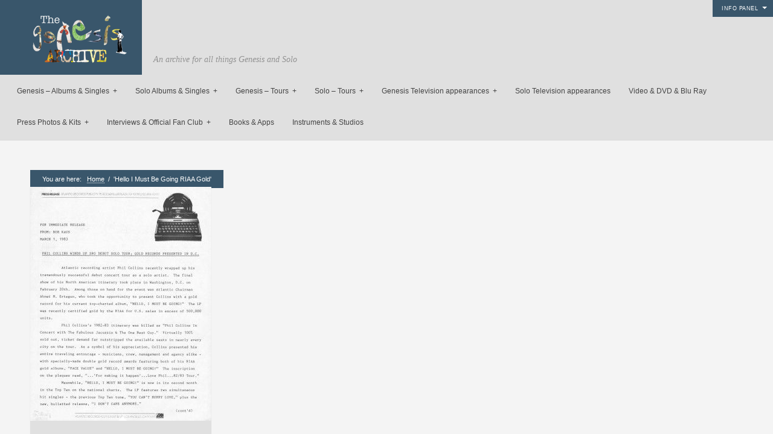

--- FILE ---
content_type: text/html; charset=UTF-8
request_url: https://thegenesisarchive.co.uk/tag/hello-i-must-be-going-riaa-gold/
body_size: 26856
content:
<!DOCTYPE html>
<html lang="en-GB">
<head>
<meta http-equiv="Content-Type" content="text/html; charset=UTF-8" />
<link rel="alternate" type="application/rss+xml" title="The Genesis Archive RSS Feed" href="https://thegenesisarchive.co.uk/feed/" />
<link rel="alternate" type="application/atom+xml" title="The Genesis Archive Atom Feed" href="https://thegenesisarchive.co.uk/feed/atom/" />
<link rel="pingback" href="https://thegenesisarchive.co.uk/thearchive/xmlrpc.php" />
<link rel="icon" href="https://thegenesisarchive.co.uk/thearchive/wp-content/themes/curator_1_4_9_2/favicon.ico" type="image/x-icon" /> 


<title>Hello I Must Be Going RIAA Gold &#8211; The Genesis Archive</title>
<meta name='robots' content='max-image-preview:large' />
	<style>img:is([sizes="auto" i], [sizes^="auto," i]) { contain-intrinsic-size: 3000px 1500px }</style>
	<link rel='dns-prefetch' href='//js.stripe.com' />
<link rel='dns-prefetch' href='//stats.wp.com' />
<link rel='dns-prefetch' href='//v0.wordpress.com' />
<link rel="alternate" type="application/rss+xml" title="The Genesis Archive &raquo; Feed" href="https://thegenesisarchive.co.uk/feed/" />
<link rel="alternate" type="application/rss+xml" title="The Genesis Archive &raquo; Comments Feed" href="https://thegenesisarchive.co.uk/comments/feed/" />
<link rel="alternate" type="application/rss+xml" title="The Genesis Archive &raquo; Hello I Must Be Going RIAA Gold Tag Feed" href="https://thegenesisarchive.co.uk/tag/hello-i-must-be-going-riaa-gold/feed/" />
<script type="text/javascript">
/* <![CDATA[ */
window._wpemojiSettings = {"baseUrl":"https:\/\/s.w.org\/images\/core\/emoji\/16.0.1\/72x72\/","ext":".png","svgUrl":"https:\/\/s.w.org\/images\/core\/emoji\/16.0.1\/svg\/","svgExt":".svg","source":{"concatemoji":"https:\/\/thegenesisarchive.co.uk\/thearchive\/wp-includes\/js\/wp-emoji-release.min.js?ver=6.8.3"}};
/*! This file is auto-generated */
!function(s,n){var o,i,e;function c(e){try{var t={supportTests:e,timestamp:(new Date).valueOf()};sessionStorage.setItem(o,JSON.stringify(t))}catch(e){}}function p(e,t,n){e.clearRect(0,0,e.canvas.width,e.canvas.height),e.fillText(t,0,0);var t=new Uint32Array(e.getImageData(0,0,e.canvas.width,e.canvas.height).data),a=(e.clearRect(0,0,e.canvas.width,e.canvas.height),e.fillText(n,0,0),new Uint32Array(e.getImageData(0,0,e.canvas.width,e.canvas.height).data));return t.every(function(e,t){return e===a[t]})}function u(e,t){e.clearRect(0,0,e.canvas.width,e.canvas.height),e.fillText(t,0,0);for(var n=e.getImageData(16,16,1,1),a=0;a<n.data.length;a++)if(0!==n.data[a])return!1;return!0}function f(e,t,n,a){switch(t){case"flag":return n(e,"\ud83c\udff3\ufe0f\u200d\u26a7\ufe0f","\ud83c\udff3\ufe0f\u200b\u26a7\ufe0f")?!1:!n(e,"\ud83c\udde8\ud83c\uddf6","\ud83c\udde8\u200b\ud83c\uddf6")&&!n(e,"\ud83c\udff4\udb40\udc67\udb40\udc62\udb40\udc65\udb40\udc6e\udb40\udc67\udb40\udc7f","\ud83c\udff4\u200b\udb40\udc67\u200b\udb40\udc62\u200b\udb40\udc65\u200b\udb40\udc6e\u200b\udb40\udc67\u200b\udb40\udc7f");case"emoji":return!a(e,"\ud83e\udedf")}return!1}function g(e,t,n,a){var r="undefined"!=typeof WorkerGlobalScope&&self instanceof WorkerGlobalScope?new OffscreenCanvas(300,150):s.createElement("canvas"),o=r.getContext("2d",{willReadFrequently:!0}),i=(o.textBaseline="top",o.font="600 32px Arial",{});return e.forEach(function(e){i[e]=t(o,e,n,a)}),i}function t(e){var t=s.createElement("script");t.src=e,t.defer=!0,s.head.appendChild(t)}"undefined"!=typeof Promise&&(o="wpEmojiSettingsSupports",i=["flag","emoji"],n.supports={everything:!0,everythingExceptFlag:!0},e=new Promise(function(e){s.addEventListener("DOMContentLoaded",e,{once:!0})}),new Promise(function(t){var n=function(){try{var e=JSON.parse(sessionStorage.getItem(o));if("object"==typeof e&&"number"==typeof e.timestamp&&(new Date).valueOf()<e.timestamp+604800&&"object"==typeof e.supportTests)return e.supportTests}catch(e){}return null}();if(!n){if("undefined"!=typeof Worker&&"undefined"!=typeof OffscreenCanvas&&"undefined"!=typeof URL&&URL.createObjectURL&&"undefined"!=typeof Blob)try{var e="postMessage("+g.toString()+"("+[JSON.stringify(i),f.toString(),p.toString(),u.toString()].join(",")+"));",a=new Blob([e],{type:"text/javascript"}),r=new Worker(URL.createObjectURL(a),{name:"wpTestEmojiSupports"});return void(r.onmessage=function(e){c(n=e.data),r.terminate(),t(n)})}catch(e){}c(n=g(i,f,p,u))}t(n)}).then(function(e){for(var t in e)n.supports[t]=e[t],n.supports.everything=n.supports.everything&&n.supports[t],"flag"!==t&&(n.supports.everythingExceptFlag=n.supports.everythingExceptFlag&&n.supports[t]);n.supports.everythingExceptFlag=n.supports.everythingExceptFlag&&!n.supports.flag,n.DOMReady=!1,n.readyCallback=function(){n.DOMReady=!0}}).then(function(){return e}).then(function(){var e;n.supports.everything||(n.readyCallback(),(e=n.source||{}).concatemoji?t(e.concatemoji):e.wpemoji&&e.twemoji&&(t(e.twemoji),t(e.wpemoji)))}))}((window,document),window._wpemojiSettings);
/* ]]> */
</script>
<style id='wp-emoji-styles-inline-css' type='text/css'>

	img.wp-smiley, img.emoji {
		display: inline !important;
		border: none !important;
		box-shadow: none !important;
		height: 1em !important;
		width: 1em !important;
		margin: 0 0.07em !important;
		vertical-align: -0.1em !important;
		background: none !important;
		padding: 0 !important;
	}
</style>
<link rel='stylesheet' id='wp-block-library-css' href='https://thegenesisarchive.co.uk/thearchive/wp-includes/css/dist/block-library/style.min.css?ver=6.8.3' type='text/css' media='all' />
<style id='classic-theme-styles-inline-css' type='text/css'>
/*! This file is auto-generated */
.wp-block-button__link{color:#fff;background-color:#32373c;border-radius:9999px;box-shadow:none;text-decoration:none;padding:calc(.667em + 2px) calc(1.333em + 2px);font-size:1.125em}.wp-block-file__button{background:#32373c;color:#fff;text-decoration:none}
</style>
<link rel='stylesheet' id='mediaelement-css' href='https://thegenesisarchive.co.uk/thearchive/wp-includes/js/mediaelement/mediaelementplayer-legacy.min.css?ver=4.2.17' type='text/css' media='all' />
<link rel='stylesheet' id='wp-mediaelement-css' href='https://thegenesisarchive.co.uk/thearchive/wp-includes/js/mediaelement/wp-mediaelement.min.css?ver=6.8.3' type='text/css' media='all' />
<style id='jetpack-sharing-buttons-style-inline-css' type='text/css'>
.jetpack-sharing-buttons__services-list{display:flex;flex-direction:row;flex-wrap:wrap;gap:0;list-style-type:none;margin:5px;padding:0}.jetpack-sharing-buttons__services-list.has-small-icon-size{font-size:12px}.jetpack-sharing-buttons__services-list.has-normal-icon-size{font-size:16px}.jetpack-sharing-buttons__services-list.has-large-icon-size{font-size:24px}.jetpack-sharing-buttons__services-list.has-huge-icon-size{font-size:36px}@media print{.jetpack-sharing-buttons__services-list{display:none!important}}.editor-styles-wrapper .wp-block-jetpack-sharing-buttons{gap:0;padding-inline-start:0}ul.jetpack-sharing-buttons__services-list.has-background{padding:1.25em 2.375em}
</style>
<style id='global-styles-inline-css' type='text/css'>
:root{--wp--preset--aspect-ratio--square: 1;--wp--preset--aspect-ratio--4-3: 4/3;--wp--preset--aspect-ratio--3-4: 3/4;--wp--preset--aspect-ratio--3-2: 3/2;--wp--preset--aspect-ratio--2-3: 2/3;--wp--preset--aspect-ratio--16-9: 16/9;--wp--preset--aspect-ratio--9-16: 9/16;--wp--preset--color--black: #000000;--wp--preset--color--cyan-bluish-gray: #abb8c3;--wp--preset--color--white: #ffffff;--wp--preset--color--pale-pink: #f78da7;--wp--preset--color--vivid-red: #cf2e2e;--wp--preset--color--luminous-vivid-orange: #ff6900;--wp--preset--color--luminous-vivid-amber: #fcb900;--wp--preset--color--light-green-cyan: #7bdcb5;--wp--preset--color--vivid-green-cyan: #00d084;--wp--preset--color--pale-cyan-blue: #8ed1fc;--wp--preset--color--vivid-cyan-blue: #0693e3;--wp--preset--color--vivid-purple: #9b51e0;--wp--preset--gradient--vivid-cyan-blue-to-vivid-purple: linear-gradient(135deg,rgba(6,147,227,1) 0%,rgb(155,81,224) 100%);--wp--preset--gradient--light-green-cyan-to-vivid-green-cyan: linear-gradient(135deg,rgb(122,220,180) 0%,rgb(0,208,130) 100%);--wp--preset--gradient--luminous-vivid-amber-to-luminous-vivid-orange: linear-gradient(135deg,rgba(252,185,0,1) 0%,rgba(255,105,0,1) 100%);--wp--preset--gradient--luminous-vivid-orange-to-vivid-red: linear-gradient(135deg,rgba(255,105,0,1) 0%,rgb(207,46,46) 100%);--wp--preset--gradient--very-light-gray-to-cyan-bluish-gray: linear-gradient(135deg,rgb(238,238,238) 0%,rgb(169,184,195) 100%);--wp--preset--gradient--cool-to-warm-spectrum: linear-gradient(135deg,rgb(74,234,220) 0%,rgb(151,120,209) 20%,rgb(207,42,186) 40%,rgb(238,44,130) 60%,rgb(251,105,98) 80%,rgb(254,248,76) 100%);--wp--preset--gradient--blush-light-purple: linear-gradient(135deg,rgb(255,206,236) 0%,rgb(152,150,240) 100%);--wp--preset--gradient--blush-bordeaux: linear-gradient(135deg,rgb(254,205,165) 0%,rgb(254,45,45) 50%,rgb(107,0,62) 100%);--wp--preset--gradient--luminous-dusk: linear-gradient(135deg,rgb(255,203,112) 0%,rgb(199,81,192) 50%,rgb(65,88,208) 100%);--wp--preset--gradient--pale-ocean: linear-gradient(135deg,rgb(255,245,203) 0%,rgb(182,227,212) 50%,rgb(51,167,181) 100%);--wp--preset--gradient--electric-grass: linear-gradient(135deg,rgb(202,248,128) 0%,rgb(113,206,126) 100%);--wp--preset--gradient--midnight: linear-gradient(135deg,rgb(2,3,129) 0%,rgb(40,116,252) 100%);--wp--preset--font-size--small: 13px;--wp--preset--font-size--medium: 20px;--wp--preset--font-size--large: 36px;--wp--preset--font-size--x-large: 42px;--wp--preset--spacing--20: 0.44rem;--wp--preset--spacing--30: 0.67rem;--wp--preset--spacing--40: 1rem;--wp--preset--spacing--50: 1.5rem;--wp--preset--spacing--60: 2.25rem;--wp--preset--spacing--70: 3.38rem;--wp--preset--spacing--80: 5.06rem;--wp--preset--shadow--natural: 6px 6px 9px rgba(0, 0, 0, 0.2);--wp--preset--shadow--deep: 12px 12px 50px rgba(0, 0, 0, 0.4);--wp--preset--shadow--sharp: 6px 6px 0px rgba(0, 0, 0, 0.2);--wp--preset--shadow--outlined: 6px 6px 0px -3px rgba(255, 255, 255, 1), 6px 6px rgba(0, 0, 0, 1);--wp--preset--shadow--crisp: 6px 6px 0px rgba(0, 0, 0, 1);}:where(.is-layout-flex){gap: 0.5em;}:where(.is-layout-grid){gap: 0.5em;}body .is-layout-flex{display: flex;}.is-layout-flex{flex-wrap: wrap;align-items: center;}.is-layout-flex > :is(*, div){margin: 0;}body .is-layout-grid{display: grid;}.is-layout-grid > :is(*, div){margin: 0;}:where(.wp-block-columns.is-layout-flex){gap: 2em;}:where(.wp-block-columns.is-layout-grid){gap: 2em;}:where(.wp-block-post-template.is-layout-flex){gap: 1.25em;}:where(.wp-block-post-template.is-layout-grid){gap: 1.25em;}.has-black-color{color: var(--wp--preset--color--black) !important;}.has-cyan-bluish-gray-color{color: var(--wp--preset--color--cyan-bluish-gray) !important;}.has-white-color{color: var(--wp--preset--color--white) !important;}.has-pale-pink-color{color: var(--wp--preset--color--pale-pink) !important;}.has-vivid-red-color{color: var(--wp--preset--color--vivid-red) !important;}.has-luminous-vivid-orange-color{color: var(--wp--preset--color--luminous-vivid-orange) !important;}.has-luminous-vivid-amber-color{color: var(--wp--preset--color--luminous-vivid-amber) !important;}.has-light-green-cyan-color{color: var(--wp--preset--color--light-green-cyan) !important;}.has-vivid-green-cyan-color{color: var(--wp--preset--color--vivid-green-cyan) !important;}.has-pale-cyan-blue-color{color: var(--wp--preset--color--pale-cyan-blue) !important;}.has-vivid-cyan-blue-color{color: var(--wp--preset--color--vivid-cyan-blue) !important;}.has-vivid-purple-color{color: var(--wp--preset--color--vivid-purple) !important;}.has-black-background-color{background-color: var(--wp--preset--color--black) !important;}.has-cyan-bluish-gray-background-color{background-color: var(--wp--preset--color--cyan-bluish-gray) !important;}.has-white-background-color{background-color: var(--wp--preset--color--white) !important;}.has-pale-pink-background-color{background-color: var(--wp--preset--color--pale-pink) !important;}.has-vivid-red-background-color{background-color: var(--wp--preset--color--vivid-red) !important;}.has-luminous-vivid-orange-background-color{background-color: var(--wp--preset--color--luminous-vivid-orange) !important;}.has-luminous-vivid-amber-background-color{background-color: var(--wp--preset--color--luminous-vivid-amber) !important;}.has-light-green-cyan-background-color{background-color: var(--wp--preset--color--light-green-cyan) !important;}.has-vivid-green-cyan-background-color{background-color: var(--wp--preset--color--vivid-green-cyan) !important;}.has-pale-cyan-blue-background-color{background-color: var(--wp--preset--color--pale-cyan-blue) !important;}.has-vivid-cyan-blue-background-color{background-color: var(--wp--preset--color--vivid-cyan-blue) !important;}.has-vivid-purple-background-color{background-color: var(--wp--preset--color--vivid-purple) !important;}.has-black-border-color{border-color: var(--wp--preset--color--black) !important;}.has-cyan-bluish-gray-border-color{border-color: var(--wp--preset--color--cyan-bluish-gray) !important;}.has-white-border-color{border-color: var(--wp--preset--color--white) !important;}.has-pale-pink-border-color{border-color: var(--wp--preset--color--pale-pink) !important;}.has-vivid-red-border-color{border-color: var(--wp--preset--color--vivid-red) !important;}.has-luminous-vivid-orange-border-color{border-color: var(--wp--preset--color--luminous-vivid-orange) !important;}.has-luminous-vivid-amber-border-color{border-color: var(--wp--preset--color--luminous-vivid-amber) !important;}.has-light-green-cyan-border-color{border-color: var(--wp--preset--color--light-green-cyan) !important;}.has-vivid-green-cyan-border-color{border-color: var(--wp--preset--color--vivid-green-cyan) !important;}.has-pale-cyan-blue-border-color{border-color: var(--wp--preset--color--pale-cyan-blue) !important;}.has-vivid-cyan-blue-border-color{border-color: var(--wp--preset--color--vivid-cyan-blue) !important;}.has-vivid-purple-border-color{border-color: var(--wp--preset--color--vivid-purple) !important;}.has-vivid-cyan-blue-to-vivid-purple-gradient-background{background: var(--wp--preset--gradient--vivid-cyan-blue-to-vivid-purple) !important;}.has-light-green-cyan-to-vivid-green-cyan-gradient-background{background: var(--wp--preset--gradient--light-green-cyan-to-vivid-green-cyan) !important;}.has-luminous-vivid-amber-to-luminous-vivid-orange-gradient-background{background: var(--wp--preset--gradient--luminous-vivid-amber-to-luminous-vivid-orange) !important;}.has-luminous-vivid-orange-to-vivid-red-gradient-background{background: var(--wp--preset--gradient--luminous-vivid-orange-to-vivid-red) !important;}.has-very-light-gray-to-cyan-bluish-gray-gradient-background{background: var(--wp--preset--gradient--very-light-gray-to-cyan-bluish-gray) !important;}.has-cool-to-warm-spectrum-gradient-background{background: var(--wp--preset--gradient--cool-to-warm-spectrum) !important;}.has-blush-light-purple-gradient-background{background: var(--wp--preset--gradient--blush-light-purple) !important;}.has-blush-bordeaux-gradient-background{background: var(--wp--preset--gradient--blush-bordeaux) !important;}.has-luminous-dusk-gradient-background{background: var(--wp--preset--gradient--luminous-dusk) !important;}.has-pale-ocean-gradient-background{background: var(--wp--preset--gradient--pale-ocean) !important;}.has-electric-grass-gradient-background{background: var(--wp--preset--gradient--electric-grass) !important;}.has-midnight-gradient-background{background: var(--wp--preset--gradient--midnight) !important;}.has-small-font-size{font-size: var(--wp--preset--font-size--small) !important;}.has-medium-font-size{font-size: var(--wp--preset--font-size--medium) !important;}.has-large-font-size{font-size: var(--wp--preset--font-size--large) !important;}.has-x-large-font-size{font-size: var(--wp--preset--font-size--x-large) !important;}
:where(.wp-block-post-template.is-layout-flex){gap: 1.25em;}:where(.wp-block-post-template.is-layout-grid){gap: 1.25em;}
:where(.wp-block-columns.is-layout-flex){gap: 2em;}:where(.wp-block-columns.is-layout-grid){gap: 2em;}
:root :where(.wp-block-pullquote){font-size: 1.5em;line-height: 1.6;}
</style>
<link rel='stylesheet' id='contact-form-7-css' href='https://thegenesisarchive.co.uk/thearchive/wp-content/plugins/contact-form-7/includes/css/styles.css?ver=6.1.1' type='text/css' media='all' />
<link rel='stylesheet' id='wpedon-css' href='https://thegenesisarchive.co.uk/thearchive/wp-content/plugins/easy-paypal-donation/assets/css/wpedon.css?ver=1.5.1' type='text/css' media='all' />
<link rel='stylesheet' id='jltma-wpf-css' href='https://thegenesisarchive.co.uk/thearchive/wp-content/plugins/prettyphoto/css/prettyPhoto.css?ver=6.8.3' type='text/css' media='all' />
<link rel='stylesheet' id='stylesheet-css' href='https://thegenesisarchive.co.uk/thearchive/wp-content/themes/curator_1_4_9_2/style.css?ver=6.8.3' type='text/css' media='all' />
<script type="text/javascript" src="https://thegenesisarchive.co.uk/thearchive/wp-includes/js/jquery/jquery.min.js?ver=3.7.1" id="jquery-core-js"></script>
<script type="text/javascript" src="https://thegenesisarchive.co.uk/thearchive/wp-includes/js/jquery/jquery-migrate.min.js?ver=3.4.1" id="jquery-migrate-js"></script>
<script type="text/javascript" id="image-watermark-no-right-click-js-before">
/* <![CDATA[ */
var iwArgsNoRightClick = {"rightclick":"Y","draganddrop":"Y"};
/* ]]> */
</script>
<script type="text/javascript" src="https://thegenesisarchive.co.uk/thearchive/wp-content/plugins/image-watermark/js/no-right-click.js?ver=1.8.0" id="image-watermark-no-right-click-js"></script>
<link rel="https://api.w.org/" href="https://thegenesisarchive.co.uk/wp-json/" /><link rel="alternate" title="JSON" type="application/json" href="https://thegenesisarchive.co.uk/wp-json/wp/v2/tags/529" /><link rel="EditURI" type="application/rsd+xml" title="RSD" href="https://thegenesisarchive.co.uk/thearchive/xmlrpc.php?rsd" />
<meta name="generator" content="WordPress 6.8.3" />
	<style>img#wpstats{display:none}</style>
		
<!-- Jetpack Open Graph Tags -->
<meta property="og:type" content="website" />
<meta property="og:title" content="Hello I Must Be Going RIAA Gold &#8211; The Genesis Archive" />
<meta property="og:url" content="https://thegenesisarchive.co.uk/tag/hello-i-must-be-going-riaa-gold/" />
<meta property="og:site_name" content="The Genesis Archive" />
<meta property="og:image" content="https://s0.wp.com/_si/?t=eyJpbWciOiJodHRwczpcL1wvczAud3AuY29tXC9pXC9ibGFuay5qcGciLCJ0eHQiOiJUaGUgR2VuZXNpcyBBcmNoaXZlIiwidGVtcGxhdGUiOiJoaWdod2F5IiwiZm9udCI6IiIsImJsb2dfaWQiOjQ0NjY5MDIzfQ.Ryi75Gt-BnSbOLmdDO-GeOP_0YHiiUP-JckFVip3TK0MQ" />
<meta property="og:image:width" content="1200" />
<meta property="og:image:height" content="630" />
<meta property="og:image:alt" content="" />
<meta property="og:locale" content="en_GB" />
<meta name="twitter:site" content="@genesisarchive" />

<!-- End Jetpack Open Graph Tags -->
		<style type="text/css" id="wp-custom-css">
			#navigation {
    display: inline-block;
    position: relative;
    right: 1%;
    left: 1%;
    bottom: -2px;
    overflow: inherit;
}

div#copyright {
    display: none;
}

a#more {
    /*display: none;*/
}

div form[action="https://www.paypal.com/cgi-bin/webscr"] {
    text-align: center;
}
/*.post img{margin-left:25%; margin-right:25%; margin-top:5%}*/

body {
    background: #f4f4f4 !important;
}

div#header, #main, .eventInfo, .eventDetails > h2,.post,#controlsWrapper,#dropmenu ul {
    background: #e0e0e0 !important;
}
.eventDetails h2:before {
	border-color: transparent transparent #e0e0e0 transparent !important;
}
/*
.eventInfo {
    display: none;
}

.eventDetails > h2 {
    display: block !important;
}*/

.archive_overlay {
	top: 0 !important;
}

div#commentsection {
    background: #f4f4f4;
    font-size: 12px;
    padding: 60px;
    width: 495px;
    box-shadow: 0 0px 0px rgba(0,0,0,.1);
    position: relative;
    margin: -65px auto 80px;
}

.entry a img {
    box-shadow: 0px 0px 0px rgba(0,0,0,.25);
}

#main {
    padding: 60px;
    width: 50%;
    margin: 78px auto 80px;
    box-shadow: 0 1px 1px rgba(0,0,0,.1);
    position: relative;
    border-radius: 50px;
}

.pp_social {
    display: none;
}

.pp_gallery {
	margin-top: auto;
}

.pp_nav {
    margin-top: -5px;
}

p.pp_description {
    display: none !important;
}		</style>
		
<style>
/*TEXT COLOR STUFF*/
body,
#navigation ul li a,
a:hover {color: #444444}

/*BASE COLOR STUFF*/
#dropmenu ul,
.post,
.nextPrevItem,
#commentsection,
.listing,
#loadingContainer,
#header,
#main,
.eventDetails h2,
.eventDetails .eventInfo,
.referenceDivider,
#controlsWrapper,
#widgetsWrapper  {background: #ffffff;}
body.archive h2.posttitle:before,
body.search h2.posttitle:before,
.eventDetails h2:before {border-color:transparent transparent #ffffff transparent;}
#leftSmall:after {border-color:transparent #ffffff transparent transparent;}
#rightSmall:after {border-color:transparent transparent transparent #ffffff;}
.nextPrevItem > a:before {border-color:transparent #ffffff transparent transparent;}
.nextPrevItem > a.alignright:before {border-color:transparent transparent transparent #ffffff;}

/*ACCENT COLOR STUFF*/
a,
#navigation ul li a:hover {color:#39566b;}
#dropmenu li a:hover,
#dropmenu li.current-menu-item > a,
#dropmenu li.current-menu-ancestor > a {border-color:#39566b;}
#dropmenu li.current-menu-item > a:hover:after,
#dropmenu li.current-menu-ancestor > a:hover:after,
#dropmenu li.current-menu-item > a:after,
#dropmenu li.current-menu-ancestor > a:after {border-color:transparent transparent #39566b transparent;}
#dropmenu ul {border-top-color:#39566b;}
.widget h2:before {border-color:#39566b transparent transparent transparent;}
.widget_tag_cloud a,
#cancel-comment-reply-link,
.reply a,
.nextPrevItem > a,
.navigation .pagenav a,
#crumbs,
#commentform input[type="submit"], 
input[type="submit"],
.widget > h2,
#copyright,
#more,
.logo,
#progress,
#hoverInfo,
#markerInfo,
.divider,
#infoBtn {background: #39566b;}
.divider:first-child:after,
#hoverInfo:after,
#markerInfo:after,
.divider:after {border-color:#39566b transparent transparent transparent;}
#leftSmall:before {border-color:transparent #39566b transparent transparent;}
#rightSmall:before {border-color:transparent transparent transparent #39566b;}
#leftSmall:before:hover {border-color:transparent #7e919f transparent transparent;}
#rightSmall:before:hover {border-color:transparent transparent transparent #7e919f;}
#marker {border-color: #39566b;}

/*HOVER COLOR STUFF*/
.widget_tag_cloud a:hover,
#cancel-comment-reply-link:hover,
.reply a:hover,
.navigation .pagenav a:hover,
#commentform input[type="submit"]:hover, 
input[type="submit"]:hover,
.logo:hover,
#more:hover,
#hoverInfo,
#infoBtn:hover {background: #7e919f;}
#hoverInfo:after {border-color:#7e919f transparent transparent transparent;}
#reference {background: #7e919f;}

</style>

<!--[if lt IE 8]>
<script src="http://ie7-js.googlecode.com/svn/version/2.0(beta3)/IE8.js" type="text/javascript"></script>
<![endif]-->
</head>

<body class="archive tag tag-hello-i-must-be-going-riaa-gold tag-529 wp-theme-curator_1_4_9_2">

<div id="loadingContainer"></div>


<a href="#" title="Show/Hide Info Panel" id="more" class="openMe">Info Panel</a>

<div id="widgetsWrapper">	
	<ul id="widgets">
		<li id="search-2" class="widget widget_search"><form method="get" id="searchform" action="https://thegenesisarchive.co.uk/">
	<input type="image" src="https://thegenesisarchive.co.uk/thearchive/wp-content/themes/curator_1_4_9_2/images/search.png" id="searchsubmit" alt="GO!" />
	<input type="text" value="Search Site" onfocus="this.value=''; this.onfocus=null;" name="s" id="s" />
</form></li>
		<li id="recent-posts-2" class="widget widget_recent_entries">
		<h2 class="widgettitle">Recent Posts</h2>
		<ul>
											<li>
					<a href="https://thegenesisarchive.co.uk/album-pc-no-jacket-required-40th-anniversary/">Album &#8211; PC &#8211; No Jacket Required &#8211; 40th Anniversary &#8211;</a>
									</li>
											<li>
					<a href="https://thegenesisarchive.co.uk/album-pc-no-jacket-required-dolby-atmos-40th-anniversary-edition/">Album &#8211; PC &#8211; No Jacket Required &#8211; Dolby Atmos &#8211; 40th Anniversary Edition</a>
									</li>
											<li>
					<a href="https://thegenesisarchive.co.uk/crew-t-shirt-genesis-showco/">Crew t shirt &#8211; Genesis &#8211; Showco</a>
									</li>
											<li>
					<a href="https://thegenesisarchive.co.uk/tour-flyer-sh-oaska-and-tokyo-2nd-4th-5th-6th-july/">Tour flyer &#8211; SH &#8211; Oaska and Tokyo &#8211; 2nd &#8211; 4th &#8211; 5th &#8211; 6th July</a>
									</li>
											<li>
					<a href="https://thegenesisarchive.co.uk/ticket-mm-tempodrom-berlin-4th-may/">Ticket &#8211; MM &#8211; Tempodrom &#8211; Berlin &#8211; 4th May</a>
									</li>
					</ul>

		</li><li id="archives-2" class="widget widget_archive"><h2 class="widgettitle">Archives</h2>		<label class="screen-reader-text" for="archives-dropdown-2">Archives</label>
		<select id="archives-dropdown-2" name="archive-dropdown">
			
			<option value="">Select Month</option>
				<option value='https://thegenesisarchive.co.uk/2025/09/'> September 2025 &nbsp;(2)</option>
	<option value='https://thegenesisarchive.co.uk/2025/07/'> July 2025 &nbsp;(2)</option>
	<option value='https://thegenesisarchive.co.uk/2025/05/'> May 2025 &nbsp;(2)</option>
	<option value='https://thegenesisarchive.co.uk/2025/04/'> April 2025 &nbsp;(5)</option>
	<option value='https://thegenesisarchive.co.uk/2025/03/'> March 2025 &nbsp;(1)</option>
	<option value='https://thegenesisarchive.co.uk/2024/10/'> October 2024 &nbsp;(4)</option>
	<option value='https://thegenesisarchive.co.uk/2024/09/'> September 2024 &nbsp;(1)</option>
	<option value='https://thegenesisarchive.co.uk/2024/07/'> July 2024 &nbsp;(5)</option>
	<option value='https://thegenesisarchive.co.uk/2024/03/'> March 2024 &nbsp;(2)</option>
	<option value='https://thegenesisarchive.co.uk/2023/12/'> December 2023 &nbsp;(3)</option>
	<option value='https://thegenesisarchive.co.uk/2023/10/'> October 2023 &nbsp;(9)</option>
	<option value='https://thegenesisarchive.co.uk/2023/09/'> September 2023 &nbsp;(9)</option>
	<option value='https://thegenesisarchive.co.uk/2023/08/'> August 2023 &nbsp;(1)</option>
	<option value='https://thegenesisarchive.co.uk/2023/07/'> July 2023 &nbsp;(1)</option>
	<option value='https://thegenesisarchive.co.uk/2023/06/'> June 2023 &nbsp;(10)</option>
	<option value='https://thegenesisarchive.co.uk/2023/05/'> May 2023 &nbsp;(21)</option>
	<option value='https://thegenesisarchive.co.uk/2023/04/'> April 2023 &nbsp;(8)</option>
	<option value='https://thegenesisarchive.co.uk/2023/03/'> March 2023 &nbsp;(1)</option>
	<option value='https://thegenesisarchive.co.uk/2022/12/'> December 2022 &nbsp;(3)</option>
	<option value='https://thegenesisarchive.co.uk/2022/11/'> November 2022 &nbsp;(1)</option>
	<option value='https://thegenesisarchive.co.uk/2022/09/'> September 2022 &nbsp;(4)</option>
	<option value='https://thegenesisarchive.co.uk/2022/06/'> June 2022 &nbsp;(1)</option>
	<option value='https://thegenesisarchive.co.uk/2022/03/'> March 2022 &nbsp;(20)</option>
	<option value='https://thegenesisarchive.co.uk/2022/02/'> February 2022 &nbsp;(1)</option>
	<option value='https://thegenesisarchive.co.uk/2022/01/'> January 2022 &nbsp;(2)</option>
	<option value='https://thegenesisarchive.co.uk/2021/12/'> December 2021 &nbsp;(4)</option>
	<option value='https://thegenesisarchive.co.uk/2021/11/'> November 2021 &nbsp;(7)</option>
	<option value='https://thegenesisarchive.co.uk/2021/10/'> October 2021 &nbsp;(15)</option>
	<option value='https://thegenesisarchive.co.uk/2021/09/'> September 2021 &nbsp;(22)</option>
	<option value='https://thegenesisarchive.co.uk/2021/07/'> July 2021 &nbsp;(1)</option>
	<option value='https://thegenesisarchive.co.uk/2021/06/'> June 2021 &nbsp;(1)</option>
	<option value='https://thegenesisarchive.co.uk/2021/04/'> April 2021 &nbsp;(1)</option>
	<option value='https://thegenesisarchive.co.uk/2021/03/'> March 2021 &nbsp;(1)</option>
	<option value='https://thegenesisarchive.co.uk/2021/01/'> January 2021 &nbsp;(2)</option>
	<option value='https://thegenesisarchive.co.uk/2020/09/'> September 2020 &nbsp;(4)</option>
	<option value='https://thegenesisarchive.co.uk/2020/07/'> July 2020 &nbsp;(2)</option>
	<option value='https://thegenesisarchive.co.uk/2020/05/'> May 2020 &nbsp;(4)</option>
	<option value='https://thegenesisarchive.co.uk/2020/03/'> March 2020 &nbsp;(3)</option>
	<option value='https://thegenesisarchive.co.uk/2020/02/'> February 2020 &nbsp;(2)</option>
	<option value='https://thegenesisarchive.co.uk/2020/01/'> January 2020 &nbsp;(1)</option>
	<option value='https://thegenesisarchive.co.uk/2019/12/'> December 2019 &nbsp;(1)</option>
	<option value='https://thegenesisarchive.co.uk/2019/11/'> November 2019 &nbsp;(23)</option>
	<option value='https://thegenesisarchive.co.uk/2019/10/'> October 2019 &nbsp;(11)</option>
	<option value='https://thegenesisarchive.co.uk/2019/09/'> September 2019 &nbsp;(3)</option>
	<option value='https://thegenesisarchive.co.uk/2019/07/'> July 2019 &nbsp;(1)</option>
	<option value='https://thegenesisarchive.co.uk/2019/06/'> June 2019 &nbsp;(15)</option>
	<option value='https://thegenesisarchive.co.uk/2019/05/'> May 2019 &nbsp;(7)</option>
	<option value='https://thegenesisarchive.co.uk/2019/04/'> April 2019 &nbsp;(19)</option>
	<option value='https://thegenesisarchive.co.uk/2019/03/'> March 2019 &nbsp;(5)</option>
	<option value='https://thegenesisarchive.co.uk/2019/02/'> February 2019 &nbsp;(4)</option>
	<option value='https://thegenesisarchive.co.uk/2019/01/'> January 2019 &nbsp;(8)</option>
	<option value='https://thegenesisarchive.co.uk/2018/10/'> October 2018 &nbsp;(26)</option>
	<option value='https://thegenesisarchive.co.uk/2018/07/'> July 2018 &nbsp;(4)</option>
	<option value='https://thegenesisarchive.co.uk/2018/06/'> June 2018 &nbsp;(1)</option>
	<option value='https://thegenesisarchive.co.uk/2018/05/'> May 2018 &nbsp;(1)</option>
	<option value='https://thegenesisarchive.co.uk/2018/04/'> April 2018 &nbsp;(2)</option>
	<option value='https://thegenesisarchive.co.uk/2018/03/'> March 2018 &nbsp;(8)</option>
	<option value='https://thegenesisarchive.co.uk/2018/02/'> February 2018 &nbsp;(11)</option>
	<option value='https://thegenesisarchive.co.uk/2018/01/'> January 2018 &nbsp;(1)</option>
	<option value='https://thegenesisarchive.co.uk/2017/12/'> December 2017 &nbsp;(7)</option>
	<option value='https://thegenesisarchive.co.uk/2017/11/'> November 2017 &nbsp;(7)</option>
	<option value='https://thegenesisarchive.co.uk/2017/10/'> October 2017 &nbsp;(5)</option>
	<option value='https://thegenesisarchive.co.uk/2017/09/'> September 2017 &nbsp;(7)</option>
	<option value='https://thegenesisarchive.co.uk/2017/06/'> June 2017 &nbsp;(14)</option>
	<option value='https://thegenesisarchive.co.uk/2017/05/'> May 2017 &nbsp;(8)</option>
	<option value='https://thegenesisarchive.co.uk/2017/04/'> April 2017 &nbsp;(13)</option>
	<option value='https://thegenesisarchive.co.uk/2017/03/'> March 2017 &nbsp;(8)</option>
	<option value='https://thegenesisarchive.co.uk/2017/02/'> February 2017 &nbsp;(11)</option>
	<option value='https://thegenesisarchive.co.uk/2017/01/'> January 2017 &nbsp;(2)</option>
	<option value='https://thegenesisarchive.co.uk/2016/12/'> December 2016 &nbsp;(3)</option>
	<option value='https://thegenesisarchive.co.uk/2016/10/'> October 2016 &nbsp;(11)</option>
	<option value='https://thegenesisarchive.co.uk/2016/09/'> September 2016 &nbsp;(7)</option>
	<option value='https://thegenesisarchive.co.uk/2016/07/'> July 2016 &nbsp;(6)</option>
	<option value='https://thegenesisarchive.co.uk/2016/06/'> June 2016 &nbsp;(10)</option>
	<option value='https://thegenesisarchive.co.uk/2016/05/'> May 2016 &nbsp;(7)</option>
	<option value='https://thegenesisarchive.co.uk/2016/04/'> April 2016 &nbsp;(17)</option>
	<option value='https://thegenesisarchive.co.uk/2016/03/'> March 2016 &nbsp;(2)</option>
	<option value='https://thegenesisarchive.co.uk/2016/02/'> February 2016 &nbsp;(5)</option>
	<option value='https://thegenesisarchive.co.uk/2016/01/'> January 2016 &nbsp;(6)</option>
	<option value='https://thegenesisarchive.co.uk/2015/12/'> December 2015 &nbsp;(2)</option>
	<option value='https://thegenesisarchive.co.uk/2015/11/'> November 2015 &nbsp;(7)</option>
	<option value='https://thegenesisarchive.co.uk/2015/10/'> October 2015 &nbsp;(21)</option>
	<option value='https://thegenesisarchive.co.uk/2015/09/'> September 2015 &nbsp;(14)</option>
	<option value='https://thegenesisarchive.co.uk/2015/08/'> August 2015 &nbsp;(3)</option>
	<option value='https://thegenesisarchive.co.uk/2015/07/'> July 2015 &nbsp;(1)</option>
	<option value='https://thegenesisarchive.co.uk/2015/06/'> June 2015 &nbsp;(1)</option>
	<option value='https://thegenesisarchive.co.uk/2015/05/'> May 2015 &nbsp;(4)</option>
	<option value='https://thegenesisarchive.co.uk/2015/04/'> April 2015 &nbsp;(8)</option>
	<option value='https://thegenesisarchive.co.uk/2015/03/'> March 2015 &nbsp;(13)</option>
	<option value='https://thegenesisarchive.co.uk/2015/01/'> January 2015 &nbsp;(1)</option>
	<option value='https://thegenesisarchive.co.uk/2014/12/'> December 2014 &nbsp;(10)</option>
	<option value='https://thegenesisarchive.co.uk/2014/11/'> November 2014 &nbsp;(18)</option>
	<option value='https://thegenesisarchive.co.uk/2014/10/'> October 2014 &nbsp;(5)</option>
	<option value='https://thegenesisarchive.co.uk/2014/09/'> September 2014 &nbsp;(1)</option>
	<option value='https://thegenesisarchive.co.uk/2014/08/'> August 2014 &nbsp;(1)</option>
	<option value='https://thegenesisarchive.co.uk/2014/07/'> July 2014 &nbsp;(2)</option>
	<option value='https://thegenesisarchive.co.uk/2014/06/'> June 2014 &nbsp;(4)</option>
	<option value='https://thegenesisarchive.co.uk/2014/05/'> May 2014 &nbsp;(10)</option>
	<option value='https://thegenesisarchive.co.uk/2014/04/'> April 2014 &nbsp;(7)</option>
	<option value='https://thegenesisarchive.co.uk/2014/03/'> March 2014 &nbsp;(8)</option>
	<option value='https://thegenesisarchive.co.uk/2014/02/'> February 2014 &nbsp;(3)</option>
	<option value='https://thegenesisarchive.co.uk/2014/01/'> January 2014 &nbsp;(7)</option>
	<option value='https://thegenesisarchive.co.uk/2013/12/'> December 2013 &nbsp;(1)</option>
	<option value='https://thegenesisarchive.co.uk/2013/11/'> November 2013 &nbsp;(3)</option>
	<option value='https://thegenesisarchive.co.uk/2013/10/'> October 2013 &nbsp;(27)</option>
	<option value='https://thegenesisarchive.co.uk/2013/09/'> September 2013 &nbsp;(6)</option>
	<option value='https://thegenesisarchive.co.uk/2013/08/'> August 2013 &nbsp;(4)</option>
	<option value='https://thegenesisarchive.co.uk/2013/07/'> July 2013 &nbsp;(4)</option>
	<option value='https://thegenesisarchive.co.uk/2013/06/'> June 2013 &nbsp;(8)</option>
	<option value='https://thegenesisarchive.co.uk/2013/05/'> May 2013 &nbsp;(13)</option>
	<option value='https://thegenesisarchive.co.uk/2013/04/'> April 2013 &nbsp;(3)</option>
	<option value='https://thegenesisarchive.co.uk/2013/03/'> March 2013 &nbsp;(1)</option>
	<option value='https://thegenesisarchive.co.uk/2013/01/'> January 2013 &nbsp;(5)</option>
	<option value='https://thegenesisarchive.co.uk/2012/12/'> December 2012 &nbsp;(1)</option>
	<option value='https://thegenesisarchive.co.uk/2012/11/'> November 2012 &nbsp;(3)</option>
	<option value='https://thegenesisarchive.co.uk/2012/10/'> October 2012 &nbsp;(9)</option>
	<option value='https://thegenesisarchive.co.uk/2012/09/'> September 2012 &nbsp;(9)</option>
	<option value='https://thegenesisarchive.co.uk/2012/08/'> August 2012 &nbsp;(1)</option>
	<option value='https://thegenesisarchive.co.uk/2012/07/'> July 2012 &nbsp;(5)</option>
	<option value='https://thegenesisarchive.co.uk/2012/06/'> June 2012 &nbsp;(3)</option>
	<option value='https://thegenesisarchive.co.uk/2012/05/'> May 2012 &nbsp;(9)</option>
	<option value='https://thegenesisarchive.co.uk/2012/04/'> April 2012 &nbsp;(4)</option>
	<option value='https://thegenesisarchive.co.uk/2012/03/'> March 2012 &nbsp;(5)</option>
	<option value='https://thegenesisarchive.co.uk/2012/02/'> February 2012 &nbsp;(8)</option>
	<option value='https://thegenesisarchive.co.uk/2012/01/'> January 2012 &nbsp;(1)</option>
	<option value='https://thegenesisarchive.co.uk/2011/11/'> November 2011 &nbsp;(11)</option>
	<option value='https://thegenesisarchive.co.uk/2011/10/'> October 2011 &nbsp;(2)</option>
	<option value='https://thegenesisarchive.co.uk/2011/09/'> September 2011 &nbsp;(5)</option>
	<option value='https://thegenesisarchive.co.uk/2011/08/'> August 2011 &nbsp;(1)</option>
	<option value='https://thegenesisarchive.co.uk/2011/07/'> July 2011 &nbsp;(1)</option>
	<option value='https://thegenesisarchive.co.uk/2011/06/'> June 2011 &nbsp;(9)</option>
	<option value='https://thegenesisarchive.co.uk/2011/05/'> May 2011 &nbsp;(16)</option>
	<option value='https://thegenesisarchive.co.uk/2011/04/'> April 2011 &nbsp;(7)</option>
	<option value='https://thegenesisarchive.co.uk/2011/03/'> March 2011 &nbsp;(5)</option>
	<option value='https://thegenesisarchive.co.uk/2011/02/'> February 2011 &nbsp;(1)</option>
	<option value='https://thegenesisarchive.co.uk/2010/12/'> December 2010 &nbsp;(1)</option>
	<option value='https://thegenesisarchive.co.uk/2010/11/'> November 2010 &nbsp;(10)</option>
	<option value='https://thegenesisarchive.co.uk/2010/10/'> October 2010 &nbsp;(3)</option>
	<option value='https://thegenesisarchive.co.uk/2010/09/'> September 2010 &nbsp;(11)</option>
	<option value='https://thegenesisarchive.co.uk/2010/08/'> August 2010 &nbsp;(4)</option>
	<option value='https://thegenesisarchive.co.uk/2010/07/'> July 2010 &nbsp;(5)</option>
	<option value='https://thegenesisarchive.co.uk/2010/06/'> June 2010 &nbsp;(5)</option>
	<option value='https://thegenesisarchive.co.uk/2010/05/'> May 2010 &nbsp;(3)</option>
	<option value='https://thegenesisarchive.co.uk/2010/04/'> April 2010 &nbsp;(3)</option>
	<option value='https://thegenesisarchive.co.uk/2010/03/'> March 2010 &nbsp;(9)</option>
	<option value='https://thegenesisarchive.co.uk/2010/02/'> February 2010 &nbsp;(1)</option>
	<option value='https://thegenesisarchive.co.uk/2010/01/'> January 2010 &nbsp;(3)</option>
	<option value='https://thegenesisarchive.co.uk/2009/12/'> December 2009 &nbsp;(3)</option>
	<option value='https://thegenesisarchive.co.uk/2009/11/'> November 2009 &nbsp;(14)</option>
	<option value='https://thegenesisarchive.co.uk/2009/10/'> October 2009 &nbsp;(6)</option>
	<option value='https://thegenesisarchive.co.uk/2009/09/'> September 2009 &nbsp;(2)</option>
	<option value='https://thegenesisarchive.co.uk/2009/08/'> August 2009 &nbsp;(1)</option>
	<option value='https://thegenesisarchive.co.uk/2009/07/'> July 2009 &nbsp;(3)</option>
	<option value='https://thegenesisarchive.co.uk/2009/03/'> March 2009 &nbsp;(6)</option>
	<option value='https://thegenesisarchive.co.uk/2009/02/'> February 2009 &nbsp;(2)</option>
	<option value='https://thegenesisarchive.co.uk/2009/01/'> January 2009 &nbsp;(2)</option>
	<option value='https://thegenesisarchive.co.uk/2008/11/'> November 2008 &nbsp;(5)</option>
	<option value='https://thegenesisarchive.co.uk/2008/10/'> October 2008 &nbsp;(3)</option>
	<option value='https://thegenesisarchive.co.uk/2008/09/'> September 2008 &nbsp;(1)</option>
	<option value='https://thegenesisarchive.co.uk/2008/08/'> August 2008 &nbsp;(1)</option>
	<option value='https://thegenesisarchive.co.uk/2008/06/'> June 2008 &nbsp;(1)</option>
	<option value='https://thegenesisarchive.co.uk/2008/05/'> May 2008 &nbsp;(3)</option>
	<option value='https://thegenesisarchive.co.uk/2008/04/'> April 2008 &nbsp;(1)</option>
	<option value='https://thegenesisarchive.co.uk/2008/02/'> February 2008 &nbsp;(3)</option>
	<option value='https://thegenesisarchive.co.uk/2008/01/'> January 2008 &nbsp;(1)</option>
	<option value='https://thegenesisarchive.co.uk/2007/12/'> December 2007 &nbsp;(1)</option>
	<option value='https://thegenesisarchive.co.uk/2007/11/'> November 2007 &nbsp;(3)</option>
	<option value='https://thegenesisarchive.co.uk/2007/10/'> October 2007 &nbsp;(7)</option>
	<option value='https://thegenesisarchive.co.uk/2007/09/'> September 2007 &nbsp;(17)</option>
	<option value='https://thegenesisarchive.co.uk/2007/08/'> August 2007 &nbsp;(6)</option>
	<option value='https://thegenesisarchive.co.uk/2007/07/'> July 2007 &nbsp;(24)</option>
	<option value='https://thegenesisarchive.co.uk/2007/06/'> June 2007 &nbsp;(33)</option>
	<option value='https://thegenesisarchive.co.uk/2007/05/'> May 2007 &nbsp;(4)</option>
	<option value='https://thegenesisarchive.co.uk/2007/04/'> April 2007 &nbsp;(5)</option>
	<option value='https://thegenesisarchive.co.uk/2007/03/'> March 2007 &nbsp;(3)</option>
	<option value='https://thegenesisarchive.co.uk/2007/02/'> February 2007 &nbsp;(1)</option>
	<option value='https://thegenesisarchive.co.uk/2006/11/'> November 2006 &nbsp;(4)</option>
	<option value='https://thegenesisarchive.co.uk/2006/10/'> October 2006 &nbsp;(2)</option>
	<option value='https://thegenesisarchive.co.uk/2006/09/'> September 2006 &nbsp;(2)</option>
	<option value='https://thegenesisarchive.co.uk/2006/08/'> August 2006 &nbsp;(4)</option>
	<option value='https://thegenesisarchive.co.uk/2006/06/'> June 2006 &nbsp;(1)</option>
	<option value='https://thegenesisarchive.co.uk/2006/05/'> May 2006 &nbsp;(4)</option>
	<option value='https://thegenesisarchive.co.uk/2006/03/'> March 2006 &nbsp;(1)</option>
	<option value='https://thegenesisarchive.co.uk/2006/02/'> February 2006 &nbsp;(1)</option>
	<option value='https://thegenesisarchive.co.uk/2005/11/'> November 2005 &nbsp;(17)</option>
	<option value='https://thegenesisarchive.co.uk/2005/10/'> October 2005 &nbsp;(21)</option>
	<option value='https://thegenesisarchive.co.uk/2005/09/'> September 2005 &nbsp;(1)</option>
	<option value='https://thegenesisarchive.co.uk/2005/06/'> June 2005 &nbsp;(9)</option>
	<option value='https://thegenesisarchive.co.uk/2005/05/'> May 2005 &nbsp;(1)</option>
	<option value='https://thegenesisarchive.co.uk/2005/04/'> April 2005 &nbsp;(6)</option>
	<option value='https://thegenesisarchive.co.uk/2005/03/'> March 2005 &nbsp;(7)</option>
	<option value='https://thegenesisarchive.co.uk/2005/02/'> February 2005 &nbsp;(2)</option>
	<option value='https://thegenesisarchive.co.uk/2005/01/'> January 2005 &nbsp;(1)</option>
	<option value='https://thegenesisarchive.co.uk/2004/11/'> November 2004 &nbsp;(5)</option>
	<option value='https://thegenesisarchive.co.uk/2004/10/'> October 2004 &nbsp;(1)</option>
	<option value='https://thegenesisarchive.co.uk/2004/09/'> September 2004 &nbsp;(23)</option>
	<option value='https://thegenesisarchive.co.uk/2004/08/'> August 2004 &nbsp;(5)</option>
	<option value='https://thegenesisarchive.co.uk/2004/07/'> July 2004 &nbsp;(8)</option>
	<option value='https://thegenesisarchive.co.uk/2004/06/'> June 2004 &nbsp;(41)</option>
	<option value='https://thegenesisarchive.co.uk/2004/05/'> May 2004 &nbsp;(28)</option>
	<option value='https://thegenesisarchive.co.uk/2004/04/'> April 2004 &nbsp;(3)</option>
	<option value='https://thegenesisarchive.co.uk/2004/03/'> March 2004 &nbsp;(17)</option>
	<option value='https://thegenesisarchive.co.uk/2004/02/'> February 2004 &nbsp;(3)</option>
	<option value='https://thegenesisarchive.co.uk/2003/12/'> December 2003 &nbsp;(2)</option>
	<option value='https://thegenesisarchive.co.uk/2003/11/'> November 2003 &nbsp;(9)</option>
	<option value='https://thegenesisarchive.co.uk/2003/10/'> October 2003 &nbsp;(16)</option>
	<option value='https://thegenesisarchive.co.uk/2003/09/'> September 2003 &nbsp;(2)</option>
	<option value='https://thegenesisarchive.co.uk/2003/08/'> August 2003 &nbsp;(1)</option>
	<option value='https://thegenesisarchive.co.uk/2003/07/'> July 2003 &nbsp;(7)</option>
	<option value='https://thegenesisarchive.co.uk/2003/06/'> June 2003 &nbsp;(14)</option>
	<option value='https://thegenesisarchive.co.uk/2003/05/'> May 2003 &nbsp;(25)</option>
	<option value='https://thegenesisarchive.co.uk/2003/04/'> April 2003 &nbsp;(11)</option>
	<option value='https://thegenesisarchive.co.uk/2003/03/'> March 2003 &nbsp;(3)</option>
	<option value='https://thegenesisarchive.co.uk/2003/02/'> February 2003 &nbsp;(2)</option>
	<option value='https://thegenesisarchive.co.uk/2003/01/'> January 2003 &nbsp;(1)</option>
	<option value='https://thegenesisarchive.co.uk/2002/12/'> December 2002 &nbsp;(13)</option>
	<option value='https://thegenesisarchive.co.uk/2002/11/'> November 2002 &nbsp;(35)</option>
	<option value='https://thegenesisarchive.co.uk/2002/10/'> October 2002 &nbsp;(4)</option>
	<option value='https://thegenesisarchive.co.uk/2002/09/'> September 2002 &nbsp;(10)</option>
	<option value='https://thegenesisarchive.co.uk/2002/07/'> July 2002 &nbsp;(4)</option>
	<option value='https://thegenesisarchive.co.uk/2002/06/'> June 2002 &nbsp;(3)</option>
	<option value='https://thegenesisarchive.co.uk/2002/05/'> May 2002 &nbsp;(2)</option>
	<option value='https://thegenesisarchive.co.uk/2002/04/'> April 2002 &nbsp;(5)</option>
	<option value='https://thegenesisarchive.co.uk/2002/03/'> March 2002 &nbsp;(1)</option>
	<option value='https://thegenesisarchive.co.uk/2002/01/'> January 2002 &nbsp;(3)</option>
	<option value='https://thegenesisarchive.co.uk/2001/12/'> December 2001 &nbsp;(1)</option>
	<option value='https://thegenesisarchive.co.uk/2001/11/'> November 2001 &nbsp;(5)</option>
	<option value='https://thegenesisarchive.co.uk/2001/10/'> October 2001 &nbsp;(2)</option>
	<option value='https://thegenesisarchive.co.uk/2001/08/'> August 2001 &nbsp;(1)</option>
	<option value='https://thegenesisarchive.co.uk/2001/07/'> July 2001 &nbsp;(8)</option>
	<option value='https://thegenesisarchive.co.uk/2001/06/'> June 2001 &nbsp;(1)</option>
	<option value='https://thegenesisarchive.co.uk/2001/05/'> May 2001 &nbsp;(1)</option>
	<option value='https://thegenesisarchive.co.uk/2001/03/'> March 2001 &nbsp;(2)</option>
	<option value='https://thegenesisarchive.co.uk/2001/01/'> January 2001 &nbsp;(2)</option>
	<option value='https://thegenesisarchive.co.uk/2000/12/'> December 2000 &nbsp;(1)</option>
	<option value='https://thegenesisarchive.co.uk/2000/11/'> November 2000 &nbsp;(3)</option>
	<option value='https://thegenesisarchive.co.uk/2000/10/'> October 2000 &nbsp;(4)</option>
	<option value='https://thegenesisarchive.co.uk/2000/09/'> September 2000 &nbsp;(1)</option>
	<option value='https://thegenesisarchive.co.uk/2000/07/'> July 2000 &nbsp;(3)</option>
	<option value='https://thegenesisarchive.co.uk/2000/06/'> June 2000 &nbsp;(3)</option>
	<option value='https://thegenesisarchive.co.uk/2000/05/'> May 2000 &nbsp;(1)</option>
	<option value='https://thegenesisarchive.co.uk/2000/03/'> March 2000 &nbsp;(1)</option>
	<option value='https://thegenesisarchive.co.uk/2000/02/'> February 2000 &nbsp;(1)</option>
	<option value='https://thegenesisarchive.co.uk/2000/01/'> January 2000 &nbsp;(1)</option>
	<option value='https://thegenesisarchive.co.uk/1999/10/'> October 1999 &nbsp;(5)</option>
	<option value='https://thegenesisarchive.co.uk/1999/09/'> September 1999 &nbsp;(2)</option>
	<option value='https://thegenesisarchive.co.uk/1999/08/'> August 1999 &nbsp;(2)</option>
	<option value='https://thegenesisarchive.co.uk/1999/07/'> July 1999 &nbsp;(1)</option>
	<option value='https://thegenesisarchive.co.uk/1999/06/'> June 1999 &nbsp;(26)</option>
	<option value='https://thegenesisarchive.co.uk/1999/05/'> May 1999 &nbsp;(28)</option>
	<option value='https://thegenesisarchive.co.uk/1999/04/'> April 1999 &nbsp;(6)</option>
	<option value='https://thegenesisarchive.co.uk/1999/03/'> March 1999 &nbsp;(1)</option>
	<option value='https://thegenesisarchive.co.uk/1998/12/'> December 1998 &nbsp;(2)</option>
	<option value='https://thegenesisarchive.co.uk/1998/11/'> November 1998 &nbsp;(3)</option>
	<option value='https://thegenesisarchive.co.uk/1998/10/'> October 1998 &nbsp;(5)</option>
	<option value='https://thegenesisarchive.co.uk/1998/09/'> September 1998 &nbsp;(3)</option>
	<option value='https://thegenesisarchive.co.uk/1998/08/'> August 1998 &nbsp;(1)</option>
	<option value='https://thegenesisarchive.co.uk/1998/07/'> July 1998 &nbsp;(16)</option>
	<option value='https://thegenesisarchive.co.uk/1998/06/'> June 1998 &nbsp;(13)</option>
	<option value='https://thegenesisarchive.co.uk/1998/05/'> May 1998 &nbsp;(15)</option>
	<option value='https://thegenesisarchive.co.uk/1998/04/'> April 1998 &nbsp;(4)</option>
	<option value='https://thegenesisarchive.co.uk/1998/03/'> March 1998 &nbsp;(29)</option>
	<option value='https://thegenesisarchive.co.uk/1998/02/'> February 1998 &nbsp;(37)</option>
	<option value='https://thegenesisarchive.co.uk/1998/01/'> January 1998 &nbsp;(11)</option>
	<option value='https://thegenesisarchive.co.uk/1997/12/'> December 1997 &nbsp;(16)</option>
	<option value='https://thegenesisarchive.co.uk/1997/11/'> November 1997 &nbsp;(22)</option>
	<option value='https://thegenesisarchive.co.uk/1997/10/'> October 1997 &nbsp;(20)</option>
	<option value='https://thegenesisarchive.co.uk/1997/09/'> September 1997 &nbsp;(10)</option>
	<option value='https://thegenesisarchive.co.uk/1997/08/'> August 1997 &nbsp;(10)</option>
	<option value='https://thegenesisarchive.co.uk/1997/07/'> July 1997 &nbsp;(2)</option>
	<option value='https://thegenesisarchive.co.uk/1997/06/'> June 1997 &nbsp;(2)</option>
	<option value='https://thegenesisarchive.co.uk/1997/05/'> May 1997 &nbsp;(2)</option>
	<option value='https://thegenesisarchive.co.uk/1997/04/'> April 1997 &nbsp;(16)</option>
	<option value='https://thegenesisarchive.co.uk/1997/03/'> March 1997 &nbsp;(23)</option>
	<option value='https://thegenesisarchive.co.uk/1997/02/'> February 1997 &nbsp;(4)</option>
	<option value='https://thegenesisarchive.co.uk/1997/01/'> January 1997 &nbsp;(3)</option>
	<option value='https://thegenesisarchive.co.uk/1996/12/'> December 1996 &nbsp;(5)</option>
	<option value='https://thegenesisarchive.co.uk/1996/11/'> November 1996 &nbsp;(1)</option>
	<option value='https://thegenesisarchive.co.uk/1996/10/'> October 1996 &nbsp;(4)</option>
	<option value='https://thegenesisarchive.co.uk/1996/09/'> September 1996 &nbsp;(2)</option>
	<option value='https://thegenesisarchive.co.uk/1996/08/'> August 1996 &nbsp;(1)</option>
	<option value='https://thegenesisarchive.co.uk/1996/07/'> July 1996 &nbsp;(3)</option>
	<option value='https://thegenesisarchive.co.uk/1996/06/'> June 1996 &nbsp;(1)</option>
	<option value='https://thegenesisarchive.co.uk/1996/05/'> May 1996 &nbsp;(3)</option>
	<option value='https://thegenesisarchive.co.uk/1996/04/'> April 1996 &nbsp;(13)</option>
	<option value='https://thegenesisarchive.co.uk/1996/03/'> March 1996 &nbsp;(15)</option>
	<option value='https://thegenesisarchive.co.uk/1996/02/'> February 1996 &nbsp;(3)</option>
	<option value='https://thegenesisarchive.co.uk/1996/01/'> January 1996 &nbsp;(2)</option>
	<option value='https://thegenesisarchive.co.uk/1995/12/'> December 1995 &nbsp;(3)</option>
	<option value='https://thegenesisarchive.co.uk/1995/11/'> November 1995 &nbsp;(2)</option>
	<option value='https://thegenesisarchive.co.uk/1995/10/'> October 1995 &nbsp;(2)</option>
	<option value='https://thegenesisarchive.co.uk/1995/09/'> September 1995 &nbsp;(6)</option>
	<option value='https://thegenesisarchive.co.uk/1995/08/'> August 1995 &nbsp;(2)</option>
	<option value='https://thegenesisarchive.co.uk/1995/07/'> July 1995 &nbsp;(9)</option>
	<option value='https://thegenesisarchive.co.uk/1995/06/'> June 1995 &nbsp;(15)</option>
	<option value='https://thegenesisarchive.co.uk/1995/05/'> May 1995 &nbsp;(5)</option>
	<option value='https://thegenesisarchive.co.uk/1995/04/'> April 1995 &nbsp;(16)</option>
	<option value='https://thegenesisarchive.co.uk/1995/03/'> March 1995 &nbsp;(16)</option>
	<option value='https://thegenesisarchive.co.uk/1995/02/'> February 1995 &nbsp;(2)</option>
	<option value='https://thegenesisarchive.co.uk/1994/12/'> December 1994 &nbsp;(11)</option>
	<option value='https://thegenesisarchive.co.uk/1994/11/'> November 1994 &nbsp;(7)</option>
	<option value='https://thegenesisarchive.co.uk/1994/10/'> October 1994 &nbsp;(11)</option>
	<option value='https://thegenesisarchive.co.uk/1994/09/'> September 1994 &nbsp;(20)</option>
	<option value='https://thegenesisarchive.co.uk/1994/08/'> August 1994 &nbsp;(9)</option>
	<option value='https://thegenesisarchive.co.uk/1994/07/'> July 1994 &nbsp;(19)</option>
	<option value='https://thegenesisarchive.co.uk/1994/06/'> June 1994 &nbsp;(16)</option>
	<option value='https://thegenesisarchive.co.uk/1994/05/'> May 1994 &nbsp;(16)</option>
	<option value='https://thegenesisarchive.co.uk/1994/04/'> April 1994 &nbsp;(21)</option>
	<option value='https://thegenesisarchive.co.uk/1994/03/'> March 1994 &nbsp;(16)</option>
	<option value='https://thegenesisarchive.co.uk/1994/02/'> February 1994 &nbsp;(6)</option>
	<option value='https://thegenesisarchive.co.uk/1994/01/'> January 1994 &nbsp;(3)</option>
	<option value='https://thegenesisarchive.co.uk/1993/11/'> November 1993 &nbsp;(13)</option>
	<option value='https://thegenesisarchive.co.uk/1993/10/'> October 1993 &nbsp;(8)</option>
	<option value='https://thegenesisarchive.co.uk/1993/09/'> September 1993 &nbsp;(5)</option>
	<option value='https://thegenesisarchive.co.uk/1993/08/'> August 1993 &nbsp;(5)</option>
	<option value='https://thegenesisarchive.co.uk/1993/07/'> July 1993 &nbsp;(14)</option>
	<option value='https://thegenesisarchive.co.uk/1993/06/'> June 1993 &nbsp;(20)</option>
	<option value='https://thegenesisarchive.co.uk/1993/05/'> May 1993 &nbsp;(36)</option>
	<option value='https://thegenesisarchive.co.uk/1993/04/'> April 1993 &nbsp;(14)</option>
	<option value='https://thegenesisarchive.co.uk/1993/03/'> March 1993 &nbsp;(5)</option>
	<option value='https://thegenesisarchive.co.uk/1993/02/'> February 1993 &nbsp;(4)</option>
	<option value='https://thegenesisarchive.co.uk/1993/01/'> January 1993 &nbsp;(6)</option>
	<option value='https://thegenesisarchive.co.uk/1992/11/'> November 1992 &nbsp;(39)</option>
	<option value='https://thegenesisarchive.co.uk/1992/10/'> October 1992 &nbsp;(21)</option>
	<option value='https://thegenesisarchive.co.uk/1992/09/'> September 1992 &nbsp;(14)</option>
	<option value='https://thegenesisarchive.co.uk/1992/08/'> August 1992 &nbsp;(7)</option>
	<option value='https://thegenesisarchive.co.uk/1992/07/'> July 1992 &nbsp;(43)</option>
	<option value='https://thegenesisarchive.co.uk/1992/06/'> June 1992 &nbsp;(24)</option>
	<option value='https://thegenesisarchive.co.uk/1992/05/'> May 1992 &nbsp;(25)</option>
	<option value='https://thegenesisarchive.co.uk/1992/04/'> April 1992 &nbsp;(4)</option>
	<option value='https://thegenesisarchive.co.uk/1992/03/'> March 1992 &nbsp;(4)</option>
	<option value='https://thegenesisarchive.co.uk/1992/02/'> February 1992 &nbsp;(3)</option>
	<option value='https://thegenesisarchive.co.uk/1992/01/'> January 1992 &nbsp;(4)</option>
	<option value='https://thegenesisarchive.co.uk/1991/12/'> December 1991 &nbsp;(4)</option>
	<option value='https://thegenesisarchive.co.uk/1991/11/'> November 1991 &nbsp;(8)</option>
	<option value='https://thegenesisarchive.co.uk/1991/10/'> October 1991 &nbsp;(6)</option>
	<option value='https://thegenesisarchive.co.uk/1991/09/'> September 1991 &nbsp;(3)</option>
	<option value='https://thegenesisarchive.co.uk/1991/08/'> August 1991 &nbsp;(1)</option>
	<option value='https://thegenesisarchive.co.uk/1991/07/'> July 1991 &nbsp;(3)</option>
	<option value='https://thegenesisarchive.co.uk/1991/06/'> June 1991 &nbsp;(6)</option>
	<option value='https://thegenesisarchive.co.uk/1991/05/'> May 1991 &nbsp;(4)</option>
	<option value='https://thegenesisarchive.co.uk/1991/04/'> April 1991 &nbsp;(4)</option>
	<option value='https://thegenesisarchive.co.uk/1991/03/'> March 1991 &nbsp;(2)</option>
	<option value='https://thegenesisarchive.co.uk/1991/02/'> February 1991 &nbsp;(2)</option>
	<option value='https://thegenesisarchive.co.uk/1990/12/'> December 1990 &nbsp;(2)</option>
	<option value='https://thegenesisarchive.co.uk/1990/11/'> November 1990 &nbsp;(4)</option>
	<option value='https://thegenesisarchive.co.uk/1990/10/'> October 1990 &nbsp;(8)</option>
	<option value='https://thegenesisarchive.co.uk/1990/09/'> September 1990 &nbsp;(13)</option>
	<option value='https://thegenesisarchive.co.uk/1990/08/'> August 1990 &nbsp;(15)</option>
	<option value='https://thegenesisarchive.co.uk/1990/07/'> July 1990 &nbsp;(16)</option>
	<option value='https://thegenesisarchive.co.uk/1990/06/'> June 1990 &nbsp;(18)</option>
	<option value='https://thegenesisarchive.co.uk/1990/05/'> May 1990 &nbsp;(22)</option>
	<option value='https://thegenesisarchive.co.uk/1990/04/'> April 1990 &nbsp;(20)</option>
	<option value='https://thegenesisarchive.co.uk/1990/03/'> March 1990 &nbsp;(13)</option>
	<option value='https://thegenesisarchive.co.uk/1990/02/'> February 1990 &nbsp;(11)</option>
	<option value='https://thegenesisarchive.co.uk/1990/01/'> January 1990 &nbsp;(6)</option>
	<option value='https://thegenesisarchive.co.uk/1989/12/'> December 1989 &nbsp;(5)</option>
	<option value='https://thegenesisarchive.co.uk/1989/11/'> November 1989 &nbsp;(6)</option>
	<option value='https://thegenesisarchive.co.uk/1989/10/'> October 1989 &nbsp;(8)</option>
	<option value='https://thegenesisarchive.co.uk/1989/09/'> September 1989 &nbsp;(7)</option>
	<option value='https://thegenesisarchive.co.uk/1989/08/'> August 1989 &nbsp;(16)</option>
	<option value='https://thegenesisarchive.co.uk/1989/07/'> July 1989 &nbsp;(9)</option>
	<option value='https://thegenesisarchive.co.uk/1989/06/'> June 1989 &nbsp;(4)</option>
	<option value='https://thegenesisarchive.co.uk/1989/05/'> May 1989 &nbsp;(5)</option>
	<option value='https://thegenesisarchive.co.uk/1989/04/'> April 1989 &nbsp;(11)</option>
	<option value='https://thegenesisarchive.co.uk/1989/03/'> March 1989 &nbsp;(28)</option>
	<option value='https://thegenesisarchive.co.uk/1989/02/'> February 1989 &nbsp;(11)</option>
	<option value='https://thegenesisarchive.co.uk/1989/01/'> January 1989 &nbsp;(5)</option>
	<option value='https://thegenesisarchive.co.uk/1988/12/'> December 1988 &nbsp;(3)</option>
	<option value='https://thegenesisarchive.co.uk/1988/11/'> November 1988 &nbsp;(4)</option>
	<option value='https://thegenesisarchive.co.uk/1988/10/'> October 1988 &nbsp;(8)</option>
	<option value='https://thegenesisarchive.co.uk/1988/09/'> September 1988 &nbsp;(10)</option>
	<option value='https://thegenesisarchive.co.uk/1988/08/'> August 1988 &nbsp;(2)</option>
	<option value='https://thegenesisarchive.co.uk/1988/06/'> June 1988 &nbsp;(3)</option>
	<option value='https://thegenesisarchive.co.uk/1988/05/'> May 1988 &nbsp;(20)</option>
	<option value='https://thegenesisarchive.co.uk/1988/04/'> April 1988 &nbsp;(11)</option>
	<option value='https://thegenesisarchive.co.uk/1988/03/'> March 1988 &nbsp;(2)</option>
	<option value='https://thegenesisarchive.co.uk/1987/11/'> November 1987 &nbsp;(3)</option>
	<option value='https://thegenesisarchive.co.uk/1987/10/'> October 1987 &nbsp;(1)</option>
	<option value='https://thegenesisarchive.co.uk/1987/09/'> September 1987 &nbsp;(27)</option>
	<option value='https://thegenesisarchive.co.uk/1987/08/'> August 1987 &nbsp;(2)</option>
	<option value='https://thegenesisarchive.co.uk/1987/07/'> July 1987 &nbsp;(26)</option>
	<option value='https://thegenesisarchive.co.uk/1987/06/'> June 1987 &nbsp;(67)</option>
	<option value='https://thegenesisarchive.co.uk/1987/05/'> May 1987 &nbsp;(30)</option>
	<option value='https://thegenesisarchive.co.uk/1987/04/'> April 1987 &nbsp;(6)</option>
	<option value='https://thegenesisarchive.co.uk/1987/03/'> March 1987 &nbsp;(16)</option>
	<option value='https://thegenesisarchive.co.uk/1987/02/'> February 1987 &nbsp;(15)</option>
	<option value='https://thegenesisarchive.co.uk/1987/01/'> January 1987 &nbsp;(16)</option>
	<option value='https://thegenesisarchive.co.uk/1986/12/'> December 1986 &nbsp;(20)</option>
	<option value='https://thegenesisarchive.co.uk/1986/11/'> November 1986 &nbsp;(30)</option>
	<option value='https://thegenesisarchive.co.uk/1986/10/'> October 1986 &nbsp;(10)</option>
	<option value='https://thegenesisarchive.co.uk/1986/09/'> September 1986 &nbsp;(19)</option>
	<option value='https://thegenesisarchive.co.uk/1986/08/'> August 1986 &nbsp;(3)</option>
	<option value='https://thegenesisarchive.co.uk/1986/07/'> July 1986 &nbsp;(25)</option>
	<option value='https://thegenesisarchive.co.uk/1986/06/'> June 1986 &nbsp;(33)</option>
	<option value='https://thegenesisarchive.co.uk/1986/05/'> May 1986 &nbsp;(9)</option>
	<option value='https://thegenesisarchive.co.uk/1986/04/'> April 1986 &nbsp;(2)</option>
	<option value='https://thegenesisarchive.co.uk/1986/03/'> March 1986 &nbsp;(2)</option>
	<option value='https://thegenesisarchive.co.uk/1986/02/'> February 1986 &nbsp;(2)</option>
	<option value='https://thegenesisarchive.co.uk/1986/01/'> January 1986 &nbsp;(2)</option>
	<option value='https://thegenesisarchive.co.uk/1985/12/'> December 1985 &nbsp;(2)</option>
	<option value='https://thegenesisarchive.co.uk/1985/11/'> November 1985 &nbsp;(3)</option>
	<option value='https://thegenesisarchive.co.uk/1985/10/'> October 1985 &nbsp;(6)</option>
	<option value='https://thegenesisarchive.co.uk/1985/09/'> September 1985 &nbsp;(2)</option>
	<option value='https://thegenesisarchive.co.uk/1985/07/'> July 1985 &nbsp;(11)</option>
	<option value='https://thegenesisarchive.co.uk/1985/06/'> June 1985 &nbsp;(26)</option>
	<option value='https://thegenesisarchive.co.uk/1985/05/'> May 1985 &nbsp;(19)</option>
	<option value='https://thegenesisarchive.co.uk/1985/04/'> April 1985 &nbsp;(18)</option>
	<option value='https://thegenesisarchive.co.uk/1985/03/'> March 1985 &nbsp;(22)</option>
	<option value='https://thegenesisarchive.co.uk/1985/02/'> February 1985 &nbsp;(36)</option>
	<option value='https://thegenesisarchive.co.uk/1985/01/'> January 1985 &nbsp;(10)</option>
	<option value='https://thegenesisarchive.co.uk/1984/12/'> December 1984 &nbsp;(5)</option>
	<option value='https://thegenesisarchive.co.uk/1984/11/'> November 1984 &nbsp;(4)</option>
	<option value='https://thegenesisarchive.co.uk/1984/10/'> October 1984 &nbsp;(4)</option>
	<option value='https://thegenesisarchive.co.uk/1984/09/'> September 1984 &nbsp;(3)</option>
	<option value='https://thegenesisarchive.co.uk/1984/08/'> August 1984 &nbsp;(5)</option>
	<option value='https://thegenesisarchive.co.uk/1984/07/'> July 1984 &nbsp;(2)</option>
	<option value='https://thegenesisarchive.co.uk/1984/06/'> June 1984 &nbsp;(2)</option>
	<option value='https://thegenesisarchive.co.uk/1984/05/'> May 1984 &nbsp;(2)</option>
	<option value='https://thegenesisarchive.co.uk/1984/04/'> April 1984 &nbsp;(3)</option>
	<option value='https://thegenesisarchive.co.uk/1984/03/'> March 1984 &nbsp;(2)</option>
	<option value='https://thegenesisarchive.co.uk/1984/02/'> February 1984 &nbsp;(31)</option>
	<option value='https://thegenesisarchive.co.uk/1984/01/'> January 1984 &nbsp;(24)</option>
	<option value='https://thegenesisarchive.co.uk/1983/12/'> December 1983 &nbsp;(17)</option>
	<option value='https://thegenesisarchive.co.uk/1983/11/'> November 1983 &nbsp;(49)</option>
	<option value='https://thegenesisarchive.co.uk/1983/10/'> October 1983 &nbsp;(21)</option>
	<option value='https://thegenesisarchive.co.uk/1983/09/'> September 1983 &nbsp;(30)</option>
	<option value='https://thegenesisarchive.co.uk/1983/08/'> August 1983 &nbsp;(13)</option>
	<option value='https://thegenesisarchive.co.uk/1983/07/'> July 1983 &nbsp;(23)</option>
	<option value='https://thegenesisarchive.co.uk/1983/06/'> June 1983 &nbsp;(7)</option>
	<option value='https://thegenesisarchive.co.uk/1983/05/'> May 1983 &nbsp;(18)</option>
	<option value='https://thegenesisarchive.co.uk/1983/04/'> April 1983 &nbsp;(23)</option>
	<option value='https://thegenesisarchive.co.uk/1983/03/'> March 1983 &nbsp;(4)</option>
	<option value='https://thegenesisarchive.co.uk/1983/02/'> February 1983 &nbsp;(19)</option>
	<option value='https://thegenesisarchive.co.uk/1983/01/'> January 1983 &nbsp;(18)</option>
	<option value='https://thegenesisarchive.co.uk/1982/12/'> December 1982 &nbsp;(29)</option>
	<option value='https://thegenesisarchive.co.uk/1982/11/'> November 1982 &nbsp;(40)</option>
	<option value='https://thegenesisarchive.co.uk/1982/10/'> October 1982 &nbsp;(20)</option>
	<option value='https://thegenesisarchive.co.uk/1982/09/'> September 1982 &nbsp;(48)</option>
	<option value='https://thegenesisarchive.co.uk/1982/08/'> August 1982 &nbsp;(35)</option>
	<option value='https://thegenesisarchive.co.uk/1982/07/'> July 1982 &nbsp;(13)</option>
	<option value='https://thegenesisarchive.co.uk/1982/06/'> June 1982 &nbsp;(10)</option>
	<option value='https://thegenesisarchive.co.uk/1982/05/'> May 1982 &nbsp;(2)</option>
	<option value='https://thegenesisarchive.co.uk/1982/04/'> April 1982 &nbsp;(2)</option>
	<option value='https://thegenesisarchive.co.uk/1982/03/'> March 1982 &nbsp;(5)</option>
	<option value='https://thegenesisarchive.co.uk/1982/01/'> January 1982 &nbsp;(2)</option>
	<option value='https://thegenesisarchive.co.uk/1981/12/'> December 1981 &nbsp;(24)</option>
	<option value='https://thegenesisarchive.co.uk/1981/11/'> November 1981 &nbsp;(27)</option>
	<option value='https://thegenesisarchive.co.uk/1981/10/'> October 1981 &nbsp;(45)</option>
	<option value='https://thegenesisarchive.co.uk/1981/09/'> September 1981 &nbsp;(33)</option>
	<option value='https://thegenesisarchive.co.uk/1981/08/'> August 1981 &nbsp;(11)</option>
	<option value='https://thegenesisarchive.co.uk/1981/07/'> July 1981 &nbsp;(2)</option>
	<option value='https://thegenesisarchive.co.uk/1981/06/'> June 1981 &nbsp;(1)</option>
	<option value='https://thegenesisarchive.co.uk/1981/05/'> May 1981 &nbsp;(5)</option>
	<option value='https://thegenesisarchive.co.uk/1981/04/'> April 1981 &nbsp;(1)</option>
	<option value='https://thegenesisarchive.co.uk/1981/03/'> March 1981 &nbsp;(4)</option>
	<option value='https://thegenesisarchive.co.uk/1981/02/'> February 1981 &nbsp;(11)</option>
	<option value='https://thegenesisarchive.co.uk/1981/01/'> January 1981 &nbsp;(6)</option>
	<option value='https://thegenesisarchive.co.uk/1980/11/'> November 1980 &nbsp;(6)</option>
	<option value='https://thegenesisarchive.co.uk/1980/10/'> October 1980 &nbsp;(14)</option>
	<option value='https://thegenesisarchive.co.uk/1980/09/'> September 1980 &nbsp;(23)</option>
	<option value='https://thegenesisarchive.co.uk/1980/08/'> August 1980 &nbsp;(13)</option>
	<option value='https://thegenesisarchive.co.uk/1980/07/'> July 1980 &nbsp;(20)</option>
	<option value='https://thegenesisarchive.co.uk/1980/06/'> June 1980 &nbsp;(59)</option>
	<option value='https://thegenesisarchive.co.uk/1980/05/'> May 1980 &nbsp;(35)</option>
	<option value='https://thegenesisarchive.co.uk/1980/04/'> April 1980 &nbsp;(48)</option>
	<option value='https://thegenesisarchive.co.uk/1980/03/'> March 1980 &nbsp;(48)</option>
	<option value='https://thegenesisarchive.co.uk/1980/02/'> February 1980 &nbsp;(38)</option>
	<option value='https://thegenesisarchive.co.uk/1980/01/'> January 1980 &nbsp;(11)</option>
	<option value='https://thegenesisarchive.co.uk/1979/12/'> December 1979 &nbsp;(2)</option>
	<option value='https://thegenesisarchive.co.uk/1979/11/'> November 1979 &nbsp;(10)</option>
	<option value='https://thegenesisarchive.co.uk/1979/10/'> October 1979 &nbsp;(16)</option>
	<option value='https://thegenesisarchive.co.uk/1979/09/'> September 1979 &nbsp;(25)</option>
	<option value='https://thegenesisarchive.co.uk/1979/08/'> August 1979 &nbsp;(7)</option>
	<option value='https://thegenesisarchive.co.uk/1979/07/'> July 1979 &nbsp;(2)</option>
	<option value='https://thegenesisarchive.co.uk/1979/06/'> June 1979 &nbsp;(22)</option>
	<option value='https://thegenesisarchive.co.uk/1979/05/'> May 1979 &nbsp;(13)</option>
	<option value='https://thegenesisarchive.co.uk/1979/04/'> April 1979 &nbsp;(9)</option>
	<option value='https://thegenesisarchive.co.uk/1979/03/'> March 1979 &nbsp;(4)</option>
	<option value='https://thegenesisarchive.co.uk/1979/02/'> February 1979 &nbsp;(2)</option>
	<option value='https://thegenesisarchive.co.uk/1979/01/'> January 1979 &nbsp;(8)</option>
	<option value='https://thegenesisarchive.co.uk/1978/12/'> December 1978 &nbsp;(28)</option>
	<option value='https://thegenesisarchive.co.uk/1978/11/'> November 1978 &nbsp;(13)</option>
	<option value='https://thegenesisarchive.co.uk/1978/10/'> October 1978 &nbsp;(38)</option>
	<option value='https://thegenesisarchive.co.uk/1978/09/'> September 1978 &nbsp;(24)</option>
	<option value='https://thegenesisarchive.co.uk/1978/08/'> August 1978 &nbsp;(18)</option>
	<option value='https://thegenesisarchive.co.uk/1978/07/'> July 1978 &nbsp;(25)</option>
	<option value='https://thegenesisarchive.co.uk/1978/06/'> June 1978 &nbsp;(27)</option>
	<option value='https://thegenesisarchive.co.uk/1978/05/'> May 1978 &nbsp;(16)</option>
	<option value='https://thegenesisarchive.co.uk/1978/04/'> April 1978 &nbsp;(28)</option>
	<option value='https://thegenesisarchive.co.uk/1978/03/'> March 1978 &nbsp;(15)</option>
	<option value='https://thegenesisarchive.co.uk/1978/02/'> February 1978 &nbsp;(5)</option>
	<option value='https://thegenesisarchive.co.uk/1978/01/'> January 1978 &nbsp;(4)</option>
	<option value='https://thegenesisarchive.co.uk/1977/12/'> December 1977 &nbsp;(3)</option>
	<option value='https://thegenesisarchive.co.uk/1977/11/'> November 1977 &nbsp;(10)</option>
	<option value='https://thegenesisarchive.co.uk/1977/10/'> October 1977 &nbsp;(32)</option>
	<option value='https://thegenesisarchive.co.uk/1977/09/'> September 1977 &nbsp;(31)</option>
	<option value='https://thegenesisarchive.co.uk/1977/08/'> August 1977 &nbsp;(4)</option>
	<option value='https://thegenesisarchive.co.uk/1977/07/'> July 1977 &nbsp;(15)</option>
	<option value='https://thegenesisarchive.co.uk/1977/06/'> June 1977 &nbsp;(25)</option>
	<option value='https://thegenesisarchive.co.uk/1977/05/'> May 1977 &nbsp;(10)</option>
	<option value='https://thegenesisarchive.co.uk/1977/04/'> April 1977 &nbsp;(34)</option>
	<option value='https://thegenesisarchive.co.uk/1977/03/'> March 1977 &nbsp;(38)</option>
	<option value='https://thegenesisarchive.co.uk/1977/02/'> February 1977 &nbsp;(32)</option>
	<option value='https://thegenesisarchive.co.uk/1977/01/'> January 1977 &nbsp;(39)</option>
	<option value='https://thegenesisarchive.co.uk/1976/12/'> December 1976 &nbsp;(10)</option>
	<option value='https://thegenesisarchive.co.uk/1976/11/'> November 1976 &nbsp;(5)</option>
	<option value='https://thegenesisarchive.co.uk/1976/10/'> October 1976 &nbsp;(7)</option>
	<option value='https://thegenesisarchive.co.uk/1976/09/'> September 1976 &nbsp;(2)</option>
	<option value='https://thegenesisarchive.co.uk/1976/08/'> August 1976 &nbsp;(9)</option>
	<option value='https://thegenesisarchive.co.uk/1976/07/'> July 1976 &nbsp;(18)</option>
	<option value='https://thegenesisarchive.co.uk/1976/06/'> June 1976 &nbsp;(20)</option>
	<option value='https://thegenesisarchive.co.uk/1976/05/'> May 1976 &nbsp;(15)</option>
	<option value='https://thegenesisarchive.co.uk/1976/04/'> April 1976 &nbsp;(24)</option>
	<option value='https://thegenesisarchive.co.uk/1976/03/'> March 1976 &nbsp;(10)</option>
	<option value='https://thegenesisarchive.co.uk/1976/02/'> February 1976 &nbsp;(13)</option>
	<option value='https://thegenesisarchive.co.uk/1976/01/'> January 1976 &nbsp;(1)</option>
	<option value='https://thegenesisarchive.co.uk/1975/12/'> December 1975 &nbsp;(8)</option>
	<option value='https://thegenesisarchive.co.uk/1975/11/'> November 1975 &nbsp;(3)</option>
	<option value='https://thegenesisarchive.co.uk/1975/10/'> October 1975 &nbsp;(10)</option>
	<option value='https://thegenesisarchive.co.uk/1975/09/'> September 1975 &nbsp;(5)</option>
	<option value='https://thegenesisarchive.co.uk/1975/08/'> August 1975 &nbsp;(2)</option>
	<option value='https://thegenesisarchive.co.uk/1975/07/'> July 1975 &nbsp;(2)</option>
	<option value='https://thegenesisarchive.co.uk/1975/06/'> June 1975 &nbsp;(1)</option>
	<option value='https://thegenesisarchive.co.uk/1975/05/'> May 1975 &nbsp;(10)</option>
	<option value='https://thegenesisarchive.co.uk/1975/04/'> April 1975 &nbsp;(36)</option>
	<option value='https://thegenesisarchive.co.uk/1975/03/'> March 1975 &nbsp;(15)</option>
	<option value='https://thegenesisarchive.co.uk/1975/02/'> February 1975 &nbsp;(13)</option>
	<option value='https://thegenesisarchive.co.uk/1975/01/'> January 1975 &nbsp;(14)</option>
	<option value='https://thegenesisarchive.co.uk/1974/12/'> December 1974 &nbsp;(18)</option>
	<option value='https://thegenesisarchive.co.uk/1974/11/'> November 1974 &nbsp;(20)</option>
	<option value='https://thegenesisarchive.co.uk/1974/10/'> October 1974 &nbsp;(7)</option>
	<option value='https://thegenesisarchive.co.uk/1974/09/'> September 1974 &nbsp;(3)</option>
	<option value='https://thegenesisarchive.co.uk/1974/07/'> July 1974 &nbsp;(2)</option>
	<option value='https://thegenesisarchive.co.uk/1974/06/'> June 1974 &nbsp;(3)</option>
	<option value='https://thegenesisarchive.co.uk/1974/05/'> May 1974 &nbsp;(1)</option>
	<option value='https://thegenesisarchive.co.uk/1974/04/'> April 1974 &nbsp;(17)</option>
	<option value='https://thegenesisarchive.co.uk/1974/03/'> March 1974 &nbsp;(14)</option>
	<option value='https://thegenesisarchive.co.uk/1974/02/'> February 1974 &nbsp;(6)</option>
	<option value='https://thegenesisarchive.co.uk/1974/01/'> January 1974 &nbsp;(16)</option>
	<option value='https://thegenesisarchive.co.uk/1973/12/'> December 1973 &nbsp;(6)</option>
	<option value='https://thegenesisarchive.co.uk/1973/11/'> November 1973 &nbsp;(11)</option>
	<option value='https://thegenesisarchive.co.uk/1973/10/'> October 1973 &nbsp;(16)</option>
	<option value='https://thegenesisarchive.co.uk/1973/09/'> September 1973 &nbsp;(8)</option>
	<option value='https://thegenesisarchive.co.uk/1973/08/'> August 1973 &nbsp;(3)</option>
	<option value='https://thegenesisarchive.co.uk/1973/07/'> July 1973 &nbsp;(5)</option>
	<option value='https://thegenesisarchive.co.uk/1973/06/'> June 1973 &nbsp;(1)</option>
	<option value='https://thegenesisarchive.co.uk/1973/05/'> May 1973 &nbsp;(1)</option>
	<option value='https://thegenesisarchive.co.uk/1973/04/'> April 1973 &nbsp;(2)</option>
	<option value='https://thegenesisarchive.co.uk/1973/03/'> March 1973 &nbsp;(7)</option>
	<option value='https://thegenesisarchive.co.uk/1973/02/'> February 1973 &nbsp;(18)</option>
	<option value='https://thegenesisarchive.co.uk/1973/01/'> January 1973 &nbsp;(5)</option>
	<option value='https://thegenesisarchive.co.uk/1972/12/'> December 1972 &nbsp;(10)</option>
	<option value='https://thegenesisarchive.co.uk/1972/11/'> November 1972 &nbsp;(13)</option>
	<option value='https://thegenesisarchive.co.uk/1972/10/'> October 1972 &nbsp;(11)</option>
	<option value='https://thegenesisarchive.co.uk/1972/09/'> September 1972 &nbsp;(17)</option>
	<option value='https://thegenesisarchive.co.uk/1972/08/'> August 1972 &nbsp;(3)</option>
	<option value='https://thegenesisarchive.co.uk/1972/07/'> July 1972 &nbsp;(1)</option>
	<option value='https://thegenesisarchive.co.uk/1972/06/'> June 1972 &nbsp;(8)</option>
	<option value='https://thegenesisarchive.co.uk/1972/05/'> May 1972 &nbsp;(8)</option>
	<option value='https://thegenesisarchive.co.uk/1972/04/'> April 1972 &nbsp;(1)</option>
	<option value='https://thegenesisarchive.co.uk/1972/03/'> March 1972 &nbsp;(2)</option>
	<option value='https://thegenesisarchive.co.uk/1972/02/'> February 1972 &nbsp;(6)</option>
	<option value='https://thegenesisarchive.co.uk/1972/01/'> January 1972 &nbsp;(7)</option>
	<option value='https://thegenesisarchive.co.uk/1971/12/'> December 1971 &nbsp;(8)</option>
	<option value='https://thegenesisarchive.co.uk/1971/11/'> November 1971 &nbsp;(12)</option>
	<option value='https://thegenesisarchive.co.uk/1971/10/'> October 1971 &nbsp;(7)</option>
	<option value='https://thegenesisarchive.co.uk/1971/09/'> September 1971 &nbsp;(4)</option>
	<option value='https://thegenesisarchive.co.uk/1971/08/'> August 1971 &nbsp;(1)</option>
	<option value='https://thegenesisarchive.co.uk/1971/07/'> July 1971 &nbsp;(2)</option>
	<option value='https://thegenesisarchive.co.uk/1971/06/'> June 1971 &nbsp;(6)</option>
	<option value='https://thegenesisarchive.co.uk/1971/05/'> May 1971 &nbsp;(4)</option>
	<option value='https://thegenesisarchive.co.uk/1971/04/'> April 1971 &nbsp;(5)</option>
	<option value='https://thegenesisarchive.co.uk/1971/03/'> March 1971 &nbsp;(1)</option>
	<option value='https://thegenesisarchive.co.uk/1971/02/'> February 1971 &nbsp;(5)</option>
	<option value='https://thegenesisarchive.co.uk/1971/01/'> January 1971 &nbsp;(17)</option>
	<option value='https://thegenesisarchive.co.uk/1970/12/'> December 1970 &nbsp;(11)</option>
	<option value='https://thegenesisarchive.co.uk/1970/11/'> November 1970 &nbsp;(3)</option>
	<option value='https://thegenesisarchive.co.uk/1970/10/'> October 1970 &nbsp;(6)</option>
	<option value='https://thegenesisarchive.co.uk/1970/09/'> September 1970 &nbsp;(2)</option>
	<option value='https://thegenesisarchive.co.uk/1970/08/'> August 1970 &nbsp;(1)</option>
	<option value='https://thegenesisarchive.co.uk/1970/07/'> July 1970 &nbsp;(4)</option>
	<option value='https://thegenesisarchive.co.uk/1970/06/'> June 1970 &nbsp;(11)</option>
	<option value='https://thegenesisarchive.co.uk/1970/05/'> May 1970 &nbsp;(6)</option>
	<option value='https://thegenesisarchive.co.uk/1970/04/'> April 1970 &nbsp;(7)</option>
	<option value='https://thegenesisarchive.co.uk/1970/03/'> March 1970 &nbsp;(6)</option>
	<option value='https://thegenesisarchive.co.uk/1970/02/'> February 1970 &nbsp;(2)</option>
	<option value='https://thegenesisarchive.co.uk/1970/01/'> January 1970 &nbsp;(1)</option>
	<option value='https://thegenesisarchive.co.uk/1969/12/'> December 1969 &nbsp;(1)</option>
	<option value='https://thegenesisarchive.co.uk/1969/11/'> November 1969 &nbsp;(2)</option>
	<option value='https://thegenesisarchive.co.uk/1969/10/'> October 1969 &nbsp;(7)</option>
	<option value='https://thegenesisarchive.co.uk/1969/06/'> June 1969 &nbsp;(3)</option>
	<option value='https://thegenesisarchive.co.uk/1969/04/'> April 1969 &nbsp;(1)</option>
	<option value='https://thegenesisarchive.co.uk/1969/03/'> March 1969 &nbsp;(2)</option>
	<option value='https://thegenesisarchive.co.uk/1969/02/'> February 1969 &nbsp;(2)</option>
	<option value='https://thegenesisarchive.co.uk/1969/01/'> January 1969 &nbsp;(1)</option>
	<option value='https://thegenesisarchive.co.uk/1968/11/'> November 1968 &nbsp;(1)</option>
	<option value='https://thegenesisarchive.co.uk/1968/10/'> October 1968 &nbsp;(2)</option>
	<option value='https://thegenesisarchive.co.uk/1968/09/'> September 1968 &nbsp;(1)</option>
	<option value='https://thegenesisarchive.co.uk/1968/07/'> July 1968 &nbsp;(1)</option>
	<option value='https://thegenesisarchive.co.uk/1968/05/'> May 1968 &nbsp;(3)</option>
	<option value='https://thegenesisarchive.co.uk/1968/04/'> April 1968 &nbsp;(1)</option>
	<option value='https://thegenesisarchive.co.uk/1968/02/'> February 1968 &nbsp;(2)</option>
	<option value='https://thegenesisarchive.co.uk/1966/03/'> March 1966 &nbsp;(1)</option>
	<option value='https://thegenesisarchive.co.uk/1952/11/'> November 1952 &nbsp;(1)</option>
	<option value='https://thegenesisarchive.co.uk/1951/12/'> December 1951 &nbsp;(1)</option>
	<option value='https://thegenesisarchive.co.uk/1951/01/'> January 1951 &nbsp;(1)</option>
	<option value='https://thegenesisarchive.co.uk/1950/10/'> October 1950 &nbsp;(1)</option>
	<option value='https://thegenesisarchive.co.uk/1950/03/'> March 1950 &nbsp;(1)</option>
	<option value='https://thegenesisarchive.co.uk/1950/02/'> February 1950 &nbsp;(2)</option>
	<option value='https://thegenesisarchive.co.uk/1948/12/'> December 1948 &nbsp;(1)</option>

		</select>

			<script type="text/javascript">
/* <![CDATA[ */

(function() {
	var dropdown = document.getElementById( "archives-dropdown-2" );
	function onSelectChange() {
		if ( dropdown.options[ dropdown.selectedIndex ].value !== '' ) {
			document.location.href = this.options[ this.selectedIndex ].value;
		}
	}
	dropdown.onchange = onSelectChange;
})();

/* ]]> */
</script>
</li><li id="linkcat-338" class="widget widget_links"><h2 class="widgettitle">Genesis Resources</h2>
	<ul class='xoxo blogroll'>
<li><a href="http://www.repfoto.com/index.php6">Robert Ellis Photography</a></li>

	</ul>
</li>
<li id="tag_cloud-2" class="widget widget_tag_cloud"><h2 class="widgettitle">Tags</h2><div class="tagcloud"><a href="https://thegenesisarchive.co.uk/tag/against-all-odds-soundtrack/" class="tag-cloud-link tag-link-642 tag-link-position-1" style="font-size: 9.9236641221374pt;" aria-label="Against All Odds Soundtrack (2 items)">Against All Odds Soundtrack<span class="tag-link-count"> (2)</span></a>
<a href="https://thegenesisarchive.co.uk/tag/atlantic-records/" class="tag-cloud-link tag-link-387 tag-link-position-2" style="font-size: 9.9236641221374pt;" aria-label="Atlantic Records (2 items)">Atlantic Records<span class="tag-link-count"> (2)</span></a>
<a href="https://thegenesisarchive.co.uk/tag/brand-x/" class="tag-cloud-link tag-link-371 tag-link-position-3" style="font-size: 9.9236641221374pt;" aria-label="Brand X (2 items)">Brand X<span class="tag-link-count"> (2)</span></a>
<a href="https://thegenesisarchive.co.uk/tag/but-seriously/" class="tag-cloud-link tag-link-397 tag-link-position-4" style="font-size: 12.274809160305pt;" aria-label="But Seriously (4 items)">But Seriously<span class="tag-link-count"> (4)</span></a>
<a href="https://thegenesisarchive.co.uk/tag/chris-squire/" class="tag-cloud-link tag-link-513 tag-link-position-5" style="font-size: 9.9236641221374pt;" aria-label="Chris Squire (2 items)">Chris Squire<span class="tag-link-count"> (2)</span></a>
<a href="https://thegenesisarchive.co.uk/tag/duke/" class="tag-cloud-link tag-link-378 tag-link-position-6" style="font-size: 9.9236641221374pt;" aria-label="Duke (2 items)">Duke<span class="tag-link-count"> (2)</span></a>
<a href="https://thegenesisarchive.co.uk/tag/eric-clapton/" class="tag-cloud-link tag-link-649 tag-link-position-7" style="font-size: 9.9236641221374pt;" aria-label="Eric Clapton (2 items)">Eric Clapton<span class="tag-link-count"> (2)</span></a>
<a href="https://thegenesisarchive.co.uk/tag/genesis/" class="tag-cloud-link tag-link-359 tag-link-position-8" style="font-size: 17.083969465649pt;" aria-label="Genesis (13 items)">Genesis<span class="tag-link-count"> (13)</span></a>
<a href="https://thegenesisarchive.co.uk/tag/genesis-1987/" class="tag-cloud-link tag-link-594 tag-link-position-9" style="font-size: 9.9236641221374pt;" aria-label="Genesis 1987 (2 items)">Genesis 1987<span class="tag-link-count"> (2)</span></a>
<a href="https://thegenesisarchive.co.uk/tag/genesis-atlantic-records/" class="tag-cloud-link tag-link-589 tag-link-position-10" style="font-size: 9.9236641221374pt;" aria-label="Genesis Atlantic Records (2 items)">Genesis Atlantic Records<span class="tag-link-count"> (2)</span></a>
<a href="https://thegenesisarchive.co.uk/tag/genesis-duke-tour/" class="tag-cloud-link tag-link-459 tag-link-position-11" style="font-size: 9.9236641221374pt;" aria-label="Genesis Duke Tour (2 items)">Genesis Duke Tour<span class="tag-link-count"> (2)</span></a>
<a href="https://thegenesisarchive.co.uk/tag/genesis-france/" class="tag-cloud-link tag-link-382 tag-link-position-12" style="font-size: 9.9236641221374pt;" aria-label="Genesis France (2 items)">Genesis France<span class="tag-link-count"> (2)</span></a>
<a href="https://thegenesisarchive.co.uk/tag/genesis-invisible-touch/" class="tag-cloud-link tag-link-407 tag-link-position-13" style="font-size: 11.206106870229pt;" aria-label="Genesis invisible touch (3 items)">Genesis invisible touch<span class="tag-link-count"> (3)</span></a>
<a href="https://thegenesisarchive.co.uk/tag/genesis-invisible-touch-tour/" class="tag-cloud-link tag-link-404 tag-link-position-14" style="font-size: 13.129770992366pt;" aria-label="Genesis Invisible Touch tour (5 items)">Genesis Invisible Touch tour<span class="tag-link-count"> (5)</span></a>
<a href="https://thegenesisarchive.co.uk/tag/genesis-sounds-3rd-march-1973/" class="tag-cloud-link tag-link-952 tag-link-position-15" style="font-size: 8pt;" aria-label="Genesis Sounds 3rd March 1973 (1 item)">Genesis Sounds 3rd March 1973<span class="tag-link-count"> (1)</span></a>
<a href="https://thegenesisarchive.co.uk/tag/genesis-trespass-melody-maker-review-december-1970/" class="tag-cloud-link tag-link-945 tag-link-position-16" style="font-size: 8pt;" aria-label="Genesis Trespass Melody Maker review December 1970 (1 item)">Genesis Trespass Melody Maker review December 1970<span class="tag-link-count"> (1)</span></a>
<a href="https://thegenesisarchive.co.uk/tag/genesis-we-cant-dance-tour/" class="tag-cloud-link tag-link-420 tag-link-position-17" style="font-size: 9.9236641221374pt;" aria-label="Genesis We Cant Dance tour (2 items)">Genesis We Cant Dance tour<span class="tag-link-count"> (2)</span></a>
<a href="https://thegenesisarchive.co.uk/tag/genesis-wind-and-wuthering-tour/" class="tag-cloud-link tag-link-571 tag-link-position-18" style="font-size: 9.9236641221374pt;" aria-label="Genesis Wind and Wuthering tour (2 items)">Genesis Wind and Wuthering tour<span class="tag-link-count"> (2)</span></a>
<a href="https://thegenesisarchive.co.uk/tag/gig-guide/" class="tag-cloud-link tag-link-1000 tag-link-position-19" style="font-size: 22pt;" aria-label="Gig Guide (40 items)">Gig Guide<span class="tag-link-count"> (40)</span></a>
<a href="https://thegenesisarchive.co.uk/tag/john-anthony-melody-maker-december-1970/" class="tag-cloud-link tag-link-946 tag-link-position-20" style="font-size: 8pt;" aria-label="John Anthony Melody Maker December 1970 (1 item)">John Anthony Melody Maker December 1970<span class="tag-link-count"> (1)</span></a>
<a href="https://thegenesisarchive.co.uk/tag/mike-and-the-mechanics-living-years-tour-1989/" class="tag-cloud-link tag-link-499 tag-link-position-21" style="font-size: 9.9236641221374pt;" aria-label="Mike and the mechanics Living years tour 1989 (2 items)">Mike and the mechanics Living years tour 1989<span class="tag-link-count"> (2)</span></a>
<a href="https://thegenesisarchive.co.uk/tag/mike-rutherford/" class="tag-cloud-link tag-link-352 tag-link-position-22" style="font-size: 11.206106870229pt;" aria-label="mike rutherford (3 items)">mike rutherford<span class="tag-link-count"> (3)</span></a>
<a href="https://thegenesisarchive.co.uk/tag/peter-gabriel/" class="tag-cloud-link tag-link-356 tag-link-position-23" style="font-size: 14.946564885496pt;" aria-label="peter gabriel (8 items)">peter gabriel<span class="tag-link-count"> (8)</span></a>
<a href="https://thegenesisarchive.co.uk/tag/peter-gabriel-growing-up-tour/" class="tag-cloud-link tag-link-541 tag-link-position-24" style="font-size: 9.9236641221374pt;" aria-label="Peter Gabriel Growing Up tour (2 items)">Peter Gabriel Growing Up tour<span class="tag-link-count"> (2)</span></a>
<a href="https://thegenesisarchive.co.uk/tag/peter-gabriel-hammersmith-odeon-1983/" class="tag-cloud-link tag-link-816 tag-link-position-25" style="font-size: 9.9236641221374pt;" aria-label="peter Gabriel Hammersmith odeon 1983 (2 items)">peter Gabriel Hammersmith odeon 1983<span class="tag-link-count"> (2)</span></a>
<a href="https://thegenesisarchive.co.uk/tag/peter-gabriel-sheffield/" class="tag-cloud-link tag-link-501 tag-link-position-26" style="font-size: 9.9236641221374pt;" aria-label="Peter Gabriel Sheffield (2 items)">Peter Gabriel Sheffield<span class="tag-link-count"> (2)</span></a>
<a href="https://thegenesisarchive.co.uk/tag/peter-gabriel-up/" class="tag-cloud-link tag-link-452 tag-link-position-27" style="font-size: 9.9236641221374pt;" aria-label="Peter Gabriel UP (2 items)">Peter Gabriel UP<span class="tag-link-count"> (2)</span></a>
<a href="https://thegenesisarchive.co.uk/tag/phil-collins/" class="tag-cloud-link tag-link-354 tag-link-position-28" style="font-size: 17.404580152672pt;" aria-label="phil collins (14 items)">phil collins<span class="tag-link-count"> (14)</span></a>
<a href="https://thegenesisarchive.co.uk/tag/phil-collins-1990-tour/" class="tag-cloud-link tag-link-447 tag-link-position-29" style="font-size: 9.9236641221374pt;" aria-label="Phil Collins 1990 tour (2 items)">Phil Collins 1990 tour<span class="tag-link-count"> (2)</span></a>
<a href="https://thegenesisarchive.co.uk/tag/phil-collins-both-sides/" class="tag-cloud-link tag-link-436 tag-link-position-30" style="font-size: 9.9236641221374pt;" aria-label="Phil Collins Both Sides (2 items)">Phil Collins Both Sides<span class="tag-link-count"> (2)</span></a>
<a href="https://thegenesisarchive.co.uk/tag/phil-collins-but-seriously/" class="tag-cloud-link tag-link-422 tag-link-position-31" style="font-size: 9.9236641221374pt;" aria-label="Phil Collins but seriously (2 items)">Phil Collins but seriously<span class="tag-link-count"> (2)</span></a>
<a href="https://thegenesisarchive.co.uk/tag/phil-collins-royal-albert-hall-1990/" class="tag-cloud-link tag-link-931 tag-link-position-32" style="font-size: 9.9236641221374pt;" aria-label="Phil Collins Royal Albert Hall 1990 (2 items)">Phil Collins Royal Albert Hall 1990<span class="tag-link-count"> (2)</span></a>
<a href="https://thegenesisarchive.co.uk/tag/phil-collins-serious-hits-live/" class="tag-cloud-link tag-link-491 tag-link-position-33" style="font-size: 9.9236641221374pt;" aria-label="Phil Collins Serious Hits Live (2 items)">Phil Collins Serious Hits Live<span class="tag-link-count"> (2)</span></a>
<a href="https://thegenesisarchive.co.uk/tag/phil-collins-the-omni-atlanta-1985/" class="tag-cloud-link tag-link-957 tag-link-position-34" style="font-size: 8pt;" aria-label="Phil Collins The Omni Atlanta 1985 (1 item)">Phil Collins The Omni Atlanta 1985<span class="tag-link-count"> (1)</span></a>
<a href="https://thegenesisarchive.co.uk/tag/radio/" class="tag-cloud-link tag-link-923 tag-link-position-35" style="font-size: 9.9236641221374pt;" aria-label="Radio (2 items)">Radio<span class="tag-link-count"> (2)</span></a>
<a href="https://thegenesisarchive.co.uk/tag/so-tour/" class="tag-cloud-link tag-link-389 tag-link-position-36" style="font-size: 9.9236641221374pt;" aria-label="SO tour (2 items)">SO tour<span class="tag-link-count"> (2)</span></a>
<a href="https://thegenesisarchive.co.uk/tag/spectral-mornings/" class="tag-cloud-link tag-link-384 tag-link-position-37" style="font-size: 9.9236641221374pt;" aria-label="Spectral Mornings (2 items)">Spectral Mornings<span class="tag-link-count"> (2)</span></a>
<a href="https://thegenesisarchive.co.uk/tag/spectral-mornings-tour/" class="tag-cloud-link tag-link-385 tag-link-position-38" style="font-size: 9.9236641221374pt;" aria-label="Spectral Mornings tour (2 items)">Spectral Mornings tour<span class="tag-link-count"> (2)</span></a>
<a href="https://thegenesisarchive.co.uk/tag/steve-hackett/" class="tag-cloud-link tag-link-355 tag-link-position-39" style="font-size: 14.412213740458pt;" aria-label="steve hackett (7 items)">steve hackett<span class="tag-link-count"> (7)</span></a>
<a href="https://thegenesisarchive.co.uk/tag/steve-hackett-hannover-2015/" class="tag-cloud-link tag-link-655 tag-link-position-40" style="font-size: 9.9236641221374pt;" aria-label="Steve Hackett Hannover 2015 (2 items)">Steve Hackett Hannover 2015<span class="tag-link-count"> (2)</span></a>
<a href="https://thegenesisarchive.co.uk/tag/steve-hackett-massey-hall/" class="tag-cloud-link tag-link-598 tag-link-position-41" style="font-size: 9.9236641221374pt;" aria-label="Steve Hackett Massey Hall (2 items)">Steve Hackett Massey Hall<span class="tag-link-count"> (2)</span></a>
<a href="https://thegenesisarchive.co.uk/tag/the-lamb-lies-down-on-broadway/" class="tag-cloud-link tag-link-365 tag-link-position-42" style="font-size: 11.206106870229pt;" aria-label="The Lamb Lies Down On Broadway (3 items)">The Lamb Lies Down On Broadway<span class="tag-link-count"> (3)</span></a>
<a href="https://thegenesisarchive.co.uk/tag/tony-banks/" class="tag-cloud-link tag-link-353 tag-link-position-43" style="font-size: 12.274809160305pt;" aria-label="tony banks (4 items)">tony banks<span class="tag-link-count"> (4)</span></a>
<a href="https://thegenesisarchive.co.uk/tag/tour-dates/" class="tag-cloud-link tag-link-1001 tag-link-position-44" style="font-size: 22pt;" aria-label="Tour Dates (40 items)">Tour Dates<span class="tag-link-count"> (40)</span></a>
<a href="https://thegenesisarchive.co.uk/tag/two-hearts/" class="tag-cloud-link tag-link-484 tag-link-position-45" style="font-size: 9.9236641221374pt;" aria-label="Two Hearts (2 items)">Two Hearts<span class="tag-link-count"> (2)</span></a></div>
</li><li id="meta-2" class="widget widget_meta"><h2 class="widgettitle">Meta</h2>
		<ul>
						<li><a href="https://thegenesisarchive.co.uk/master-mark/">Log in</a></li>
			<li><a href="https://thegenesisarchive.co.uk/feed/">Entries feed</a></li>
			<li><a href="https://thegenesisarchive.co.uk/comments/feed/">Comments feed</a></li>

			<li><a href="https://en-gb.wordpress.org/">WordPress.org</a></li>
		</ul>

		</li>	</ul><!--end widgetsWrapper-->	
	
	<div id="copyright">
		&copy; 2025 - Designed & developed by <a target="_blank" href="http://themolitor.com/shop">THE MOLITOR</a>		
				&nbsp;
					<a class="socialicon" id="rssIcon" href="https://thegenesisarchive.co.uk/feed/"  title="Subscribe via RSS" rel="nofollow"></a>
			</div><!--end copyright-->

</div><!--end widgetsWrapper-->
<div id="wrapper">

<div id="header">
	<a class="logo" href="https://thegenesisarchive.co.uk"><img src="https://thegenesisarchive.co.uk/thearchive/wp-content/uploads/2020/08/logo-1.png" alt="The Genesis Archive" /></a><!--end logo-->
	<h1 id="theTagline">An archive for all things Genesis and Solo</h1>
	<div id="navigation" class="menu-main-container"><ul id="dropmenu" class="menu"><li id="menu-item-12566" class="menu-item menu-item-type-taxonomy menu-item-object-category menu-item-has-children menu-item-12566"><a href="https://thegenesisarchive.co.uk/category/genesis-albums-singles/">Genesis &#8211; Albums &amp; Singles</a>
<ul class="sub-menu">
	<li id="menu-item-4663" class="menu-item menu-item-type-custom menu-item-object-custom menu-item-home menu-item-has-children menu-item-4663"><a href="http://thegenesisarchive.co.uk">Studio Albums</a>
	<ul class="sub-menu">
		<li id="menu-item-398" class="menu-item menu-item-type-taxonomy menu-item-object-category menu-item-398"><a href="https://thegenesisarchive.co.uk/category/genesis-albumsong/from-genesis-to-revelation/">From Genesis to Revelation</a></li>
		<li id="menu-item-490" class="menu-item menu-item-type-taxonomy menu-item-object-category menu-item-490"><a href="https://thegenesisarchive.co.uk/category/genesis-albumsong/trespass-genesis-albumsong/">Trespass</a></li>
		<li id="menu-item-467" class="menu-item menu-item-type-taxonomy menu-item-object-category menu-item-467"><a href="https://thegenesisarchive.co.uk/category/genesis-albumsong/nursery-cryme-genesis-albumsong/">Nursery Cryme</a></li>
		<li id="menu-item-397" class="menu-item menu-item-type-taxonomy menu-item-object-category menu-item-397"><a href="https://thegenesisarchive.co.uk/category/genesis-albumsong/foxtrot-genesis-albumsong/">Foxtrot</a></li>
		<li id="menu-item-468" class="menu-item menu-item-type-taxonomy menu-item-object-category menu-item-468"><a href="https://thegenesisarchive.co.uk/category/genesis-albumsong/selling-england-by-the-pound-genesis-albumsong/">Selling England by the Pound</a></li>
		<li id="menu-item-489" class="menu-item menu-item-type-taxonomy menu-item-object-category menu-item-489"><a href="https://thegenesisarchive.co.uk/category/genesis-albumsong/the-lamb-lies-down-on-broadway-genesis-albumsong/">The Lamb Lies Down on Broadway</a></li>
		<li id="menu-item-392" class="menu-item menu-item-type-taxonomy menu-item-object-category menu-item-392"><a href="https://thegenesisarchive.co.uk/category/genesis-albumsong/a-trick-of-the-tail-genesis-albumsong/">A Trick of the Tail</a></li>
		<li id="menu-item-492" class="menu-item menu-item-type-taxonomy menu-item-object-category menu-item-492"><a href="https://thegenesisarchive.co.uk/category/genesis-albumsong/wind-and-wuthering-genesis-albumsong/">Wind and Wuthering</a></li>
		<li id="menu-item-394" class="menu-item menu-item-type-taxonomy menu-item-object-category menu-item-394"><a href="https://thegenesisarchive.co.uk/category/genesis-albumsong/and-then-there-were-three/">And Then There Were Three</a></li>
		<li id="menu-item-396" class="menu-item menu-item-type-taxonomy menu-item-object-category menu-item-396"><a href="https://thegenesisarchive.co.uk/category/genesis-albumsong/duke-genesis-albumsong/">Duke</a></li>
		<li id="menu-item-393" class="menu-item menu-item-type-taxonomy menu-item-object-category menu-item-393"><a href="https://thegenesisarchive.co.uk/category/genesis-albumsong/abacab-genesis-albumsong/">Abacab</a></li>
		<li id="menu-item-466" class="menu-item menu-item-type-taxonomy menu-item-object-category menu-item-466"><a href="https://thegenesisarchive.co.uk/category/genesis-albumsong/mama-genesis-albumsong/">Mama (Genesis)</a></li>
		<li id="menu-item-399" class="menu-item menu-item-type-taxonomy menu-item-object-category menu-item-399"><a href="https://thegenesisarchive.co.uk/category/genesis-albumsong/invisible-touch-genesis-albumsong/">Invisible Touch</a></li>
		<li id="menu-item-491" class="menu-item menu-item-type-taxonomy menu-item-object-category menu-item-491"><a href="https://thegenesisarchive.co.uk/category/genesis-albumsong/we-cant-dance-genesis-albumsong/">We Can&#8217;t Dance</a></li>
		<li id="menu-item-395" class="menu-item menu-item-type-taxonomy menu-item-object-category menu-item-395"><a href="https://thegenesisarchive.co.uk/category/genesis-albumsong/calling-all-stations-genesis-albumsong/">Calling All Stations</a></li>
	</ul>
</li>
	<li id="menu-item-4664" class="menu-item menu-item-type-custom menu-item-object-custom menu-item-home menu-item-has-children menu-item-4664"><a href="http://thegenesisarchive.co.uk">Compilations / Archives</a>
	<ul class="sub-menu">
		<li id="menu-item-10250" class="menu-item menu-item-type-taxonomy menu-item-object-category menu-item-10250"><a href="https://thegenesisarchive.co.uk/category/genesis-albumsong/genesis-collection-volume-1-and-2/">Genesis Collection Volume 1 and 2</a></li>
		<li id="menu-item-10555" class="menu-item menu-item-type-taxonomy menu-item-object-category menu-item-10555"><a href="https://thegenesisarchive.co.uk/category/genesis-albumsong/the-story-of-genesis-compilation-album/">The Story Of Genesis &#8211; Compilation Album</a></li>
		<li id="menu-item-3648" class="menu-item menu-item-type-taxonomy menu-item-object-category menu-item-3648"><a href="https://thegenesisarchive.co.uk/category/genesis-albumsong/archive-1/">Archive 1 (67 &#8211; 75)</a></li>
		<li id="menu-item-3650" class="menu-item menu-item-type-taxonomy menu-item-object-category menu-item-3650"><a href="https://thegenesisarchive.co.uk/category/genesis-albumsong/turn-it-on-again-hits/">Turn It On Again &#8211; Hits</a></li>
		<li id="menu-item-3649" class="menu-item menu-item-type-taxonomy menu-item-object-category menu-item-3649"><a href="https://thegenesisarchive.co.uk/category/genesis-albumsong/archive-2/">Archive 2 (76 &#8211; 92)</a></li>
		<li id="menu-item-1029" class="menu-item menu-item-type-taxonomy menu-item-object-category menu-item-1029"><a href="https://thegenesisarchive.co.uk/category/genesis-albumsong/1976-1982-boxset/">1976 &#8211; 1982 Boxset</a></li>
		<li id="menu-item-3454" class="menu-item menu-item-type-taxonomy menu-item-object-category menu-item-3454"><a href="https://thegenesisarchive.co.uk/category/genesis-albumsong/1983-1998-box-set/">1983 &#8211; 1998 Boxset</a></li>
		<li id="menu-item-3455" class="menu-item menu-item-type-taxonomy menu-item-object-category menu-item-3455"><a href="https://thegenesisarchive.co.uk/category/genesis-albumsong/1970-1975-boxset/">1970 &#8211; 1975 Boxset</a></li>
		<li id="menu-item-4845" class="menu-item menu-item-type-taxonomy menu-item-object-category menu-item-4845"><a href="https://thegenesisarchive.co.uk/category/genesis-albumsong/1981-2007-the-movie-box-set/">1981 &#8211; 2007 The Movie Box Set</a></li>
		<li id="menu-item-4846" class="menu-item menu-item-type-taxonomy menu-item-object-category menu-item-4846"><a href="https://thegenesisarchive.co.uk/category/genesis-albumsong/1973-2007-live-box-set/">1973 &#8211; 2007 Live Box Set</a></li>
		<li id="menu-item-12365" class="menu-item menu-item-type-taxonomy menu-item-object-category menu-item-12365"><a href="https://thegenesisarchive.co.uk/category/genesis-albumsong/r-kive/">R Kive</a></li>
		<li id="menu-item-28885" class="menu-item menu-item-type-taxonomy menu-item-object-category menu-item-28885"><a href="https://thegenesisarchive.co.uk/category/genesis-albumsong/genesis-bbc-broadcasts-box-set/">Genesis BBC Broadcasts &#8211; Box Set</a></li>
	</ul>
</li>
	<li id="menu-item-4662" class="menu-item menu-item-type-custom menu-item-object-custom menu-item-home menu-item-has-children menu-item-4662"><a href="http://thegenesisarchive.co.uk">Live Albums</a>
	<ul class="sub-menu">
		<li id="menu-item-4670" class="menu-item menu-item-type-taxonomy menu-item-object-category menu-item-4670"><a href="https://thegenesisarchive.co.uk/category/genesis-albumsong/genesis-live/">Genesis Live</a></li>
		<li id="menu-item-4668" class="menu-item menu-item-type-taxonomy menu-item-object-category menu-item-4668"><a href="https://thegenesisarchive.co.uk/category/genesis-albumsong/seconds-out/">Seconds Out</a></li>
		<li id="menu-item-4840" class="menu-item menu-item-type-taxonomy menu-item-object-category menu-item-4840"><a href="https://thegenesisarchive.co.uk/category/genesis-albumsong/three-sides-live/">Three Sides Live</a></li>
		<li id="menu-item-4667" class="menu-item menu-item-type-taxonomy menu-item-object-category menu-item-4667"><a href="https://thegenesisarchive.co.uk/category/genesis-albumsong/the-way-we-walk-shorts/">The Way We Walk Shorts</a></li>
		<li id="menu-item-4666" class="menu-item menu-item-type-taxonomy menu-item-object-category menu-item-4666"><a href="https://thegenesisarchive.co.uk/category/genesis-albumsong/the-way-we-walk-longs/">The Way We Walk Longs</a></li>
		<li id="menu-item-4847" class="menu-item menu-item-type-taxonomy menu-item-object-category menu-item-4847"><a href="https://thegenesisarchive.co.uk/category/genesis-albumsong/live-over-europe/">Live Over Europe</a></li>
	</ul>
</li>
</ul>
</li>
<li id="menu-item-388" class="menu-item menu-item-type-taxonomy menu-item-object-category menu-item-has-children menu-item-388"><a href="https://thegenesisarchive.co.uk/category/albumsong/">Solo Albums &#038; Singles</a>
<ul class="sub-menu">
	<li id="menu-item-502" class="menu-item menu-item-type-taxonomy menu-item-object-category menu-item-has-children menu-item-502"><a href="https://thegenesisarchive.co.uk/category/tony-banks-albumsong/">Tony Banks</a>
	<ul class="sub-menu">
		<li id="menu-item-412" class="menu-item menu-item-type-taxonomy menu-item-object-category menu-item-412"><a href="https://thegenesisarchive.co.uk/category/tony-banks-albumsong/a-curious-feeling/">A Curious Feeling</a></li>
		<li id="menu-item-487" class="menu-item menu-item-type-taxonomy menu-item-object-category menu-item-487"><a href="https://thegenesisarchive.co.uk/category/tony-banks-albumsong/the-fugitive/">The Fugitive</a></li>
		<li id="menu-item-497" class="menu-item menu-item-type-taxonomy menu-item-object-category menu-item-497"><a href="https://thegenesisarchive.co.uk/category/tony-banks-albumsong/the-wicked-lady/">The Wicked Lady</a></li>
		<li id="menu-item-484" class="menu-item menu-item-type-taxonomy menu-item-object-category menu-item-484"><a href="https://thegenesisarchive.co.uk/category/tony-banks-albumsong/soundtracks/">Soundtracks</a></li>
		<li id="menu-item-413" class="menu-item menu-item-type-taxonomy menu-item-object-category menu-item-413"><a href="https://thegenesisarchive.co.uk/category/tony-banks-albumsong/bankstatement/">Bankstatement</a></li>
		<li id="menu-item-485" class="menu-item menu-item-type-taxonomy menu-item-object-category menu-item-485"><a href="https://thegenesisarchive.co.uk/category/tony-banks-albumsong/still/">Still</a></li>
		<li id="menu-item-486" class="menu-item menu-item-type-taxonomy menu-item-object-category menu-item-486"><a href="https://thegenesisarchive.co.uk/category/tony-banks-albumsong/strictly-inc/">Strictly Inc</a></li>
		<li id="menu-item-482" class="menu-item menu-item-type-taxonomy menu-item-object-category menu-item-482"><a href="https://thegenesisarchive.co.uk/category/tony-banks-albumsong/seven-a-suite-for-orchestra/">Seven: A Suite for Orchestra</a></li>
		<li id="menu-item-483" class="menu-item menu-item-type-taxonomy menu-item-object-category menu-item-483"><a href="https://thegenesisarchive.co.uk/category/tony-banks-albumsong/six-pieces-for-orchestra/">Six Pieces for Orchestra</a></li>
		<li id="menu-item-13828" class="menu-item menu-item-type-taxonomy menu-item-object-category menu-item-13828"><a href="https://thegenesisarchive.co.uk/category/tony-banks-albumsong/a-chord-too-far/">A Chord Too Far &#8211; Box Set</a></li>
		<li id="menu-item-18812" class="menu-item menu-item-type-taxonomy menu-item-object-category menu-item-18812"><a href="https://thegenesisarchive.co.uk/category/tony-banks-albumsong/tony-banks-five/">Tony Banks &#8211; Five</a></li>
		<li id="menu-item-20927" class="menu-item menu-item-type-taxonomy menu-item-object-category menu-item-20927"><a href="https://thegenesisarchive.co.uk/category/tony-banks-albumsong/banks-vaults/">Banks Vaults</a></li>
	</ul>
</li>
	<li id="menu-item-1214" class="menu-item menu-item-type-taxonomy menu-item-object-category menu-item-has-children menu-item-1214"><a href="https://thegenesisarchive.co.uk/category/mike-rutherford-albumsong/">Mike Rutherford</a>
	<ul class="sub-menu">
		<li id="menu-item-3082" class="menu-item menu-item-type-taxonomy menu-item-object-category menu-item-3082"><a href="https://thegenesisarchive.co.uk/category/mike-rutherford-albumsong/smallcreeps-day/">SmallCreeps Day</a></li>
		<li id="menu-item-3083" class="menu-item menu-item-type-taxonomy menu-item-object-category menu-item-3083"><a href="https://thegenesisarchive.co.uk/category/mike-rutherford-albumsong/acting-very-strange/">Acting Very Strange</a></li>
	</ul>
</li>
	<li id="menu-item-469" class="menu-item menu-item-type-taxonomy menu-item-object-category menu-item-has-children menu-item-469"><a href="https://thegenesisarchive.co.uk/category/mike-and-the-mechanics-albumsong/">Mike and the Mechanics</a>
	<ul class="sub-menu">
		<li id="menu-item-459" class="menu-item menu-item-type-taxonomy menu-item-object-category menu-item-459"><a href="https://thegenesisarchive.co.uk/category/mike-and-the-mechanics-albumsong/self-titled/">Self titled</a></li>
		<li id="menu-item-493" class="menu-item menu-item-type-taxonomy menu-item-object-category menu-item-493"><a href="https://thegenesisarchive.co.uk/category/mike-and-the-mechanics-albumsong/the-living-years/">The Living Years</a></li>
		<li id="menu-item-495" class="menu-item menu-item-type-taxonomy menu-item-object-category menu-item-495"><a href="https://thegenesisarchive.co.uk/category/mike-and-the-mechanics-albumsong/word-of-mouth/">Word OF Mouth</a></li>
		<li id="menu-item-422" class="menu-item menu-item-type-taxonomy menu-item-object-category menu-item-422"><a href="https://thegenesisarchive.co.uk/category/mike-and-the-mechanics-albumsong/beggar-on-a-beach-of-gold/">Beggar on a Beach of Gold</a></li>
		<li id="menu-item-423" class="menu-item menu-item-type-taxonomy menu-item-object-category menu-item-423"><a href="https://thegenesisarchive.co.uk/category/mike-and-the-mechanics-albumsong/hits/">Hits</a></li>
		<li id="menu-item-457" class="menu-item menu-item-type-taxonomy menu-item-object-category menu-item-457"><a href="https://thegenesisarchive.co.uk/category/mike-and-the-mechanics-albumsong/m6/">M6</a></li>
		<li id="menu-item-458" class="menu-item menu-item-type-taxonomy menu-item-object-category menu-item-458"><a href="https://thegenesisarchive.co.uk/category/mike-and-the-mechanics-albumsong/rewired/">Rewired</a></li>
		<li id="menu-item-494" class="menu-item menu-item-type-taxonomy menu-item-object-category menu-item-494"><a href="https://thegenesisarchive.co.uk/category/mike-and-the-mechanics-albumsong/the-road/">The Road</a></li>
		<li id="menu-item-18346" class="menu-item menu-item-type-taxonomy menu-item-object-category menu-item-18346"><a href="https://thegenesisarchive.co.uk/category/mike-and-the-mechanics-albumsong/let-me-fly/">Let Me Fly</a></li>
		<li id="menu-item-20961" class="menu-item menu-item-type-taxonomy menu-item-object-category menu-item-20961"><a href="https://thegenesisarchive.co.uk/category/mike-and-the-mechanics-albumsong/out-of-the-blue/">Out Of The Blue</a></li>
	</ul>
</li>
	<li id="menu-item-473" class="menu-item menu-item-type-taxonomy menu-item-object-category menu-item-has-children menu-item-473"><a href="https://thegenesisarchive.co.uk/category/steve-hackett-albumsong/">Steve Hackett</a>
	<ul class="sub-menu">
		<li id="menu-item-4819" class="menu-item menu-item-type-custom menu-item-object-custom menu-item-has-children menu-item-4819"><a href="#">Studio 1970s &#8211; 1992</a>
		<ul class="sub-menu">
			<li id="menu-item-499" class="menu-item menu-item-type-taxonomy menu-item-object-category menu-item-499"><a href="https://thegenesisarchive.co.uk/category/steve-hackett-albumsong/voyage-of-the-acolyte/">Voyage of the Acolyte</a></li>
			<li id="menu-item-4835" class="menu-item menu-item-type-taxonomy menu-item-object-category menu-item-4835"><a href="https://thegenesisarchive.co.uk/category/steve-hackett-albumsong/please-dont-touch/">Please Don&#8217;t Touch</a></li>
			<li id="menu-item-4817" class="menu-item menu-item-type-taxonomy menu-item-object-category menu-item-4817"><a href="https://thegenesisarchive.co.uk/category/steve-hackett-albumsong/spectral-mornings/">Spectral Mornings</a></li>
			<li id="menu-item-3453" class="menu-item menu-item-type-taxonomy menu-item-object-category menu-item-3453"><a href="https://thegenesisarchive.co.uk/category/steve-hackett-albumsong/defector/">Defector</a></li>
			<li id="menu-item-4809" class="menu-item menu-item-type-taxonomy menu-item-object-category menu-item-4809"><a href="https://thegenesisarchive.co.uk/category/steve-hackett-albumsong/cured/">Cured</a></li>
			<li id="menu-item-4814" class="menu-item menu-item-type-taxonomy menu-item-object-category menu-item-4814"><a href="https://thegenesisarchive.co.uk/category/steve-hackett-albumsong/highly-strung/">Highly Strung</a></li>
			<li id="menu-item-5025" class="menu-item menu-item-type-taxonomy menu-item-object-category menu-item-5025"><a href="https://thegenesisarchive.co.uk/category/steve-hackett-albumsong/bay-of-kings/">Bay Of Kings</a></li>
			<li id="menu-item-4841" class="menu-item menu-item-type-taxonomy menu-item-object-category menu-item-4841"><a href="https://thegenesisarchive.co.uk/category/steve-hackett-albumsong/till-we-have-faces/">Till We Have Faces</a></li>
			<li id="menu-item-6548" class="menu-item menu-item-type-taxonomy menu-item-object-category menu-item-6548"><a href="https://thegenesisarchive.co.uk/category/steve-hackett-albumsong/gtr-album/">GTR Album</a></li>
			<li id="menu-item-4834" class="menu-item menu-item-type-taxonomy menu-item-object-category menu-item-4834"><a href="https://thegenesisarchive.co.uk/category/steve-hackett-albumsong/momentum/">Momentum</a></li>
			<li id="menu-item-17531" class="menu-item menu-item-type-taxonomy menu-item-object-category menu-item-17531"><a href="https://thegenesisarchive.co.uk/category/steve-hackett-albumsong/unauthorised-biography/">Unauthorised Biography</a></li>
		</ul>
</li>
		<li id="menu-item-4820" class="menu-item menu-item-type-custom menu-item-object-custom menu-item-has-children menu-item-4820"><a href="#">Studio &#8211; 1993 to 2005</a>
		<ul class="sub-menu">
			<li id="menu-item-4813" class="menu-item menu-item-type-taxonomy menu-item-object-category menu-item-4813"><a href="https://thegenesisarchive.co.uk/category/steve-hackett-albumsong/guitar-noir/">Guitar Noir</a></li>
			<li id="menu-item-5841" class="menu-item menu-item-type-taxonomy menu-item-object-category menu-item-5841"><a href="https://thegenesisarchive.co.uk/category/steve-hackett-albumsong/blues-with-a-feeling/">Blues With A Feeling</a></li>
			<li id="menu-item-5840" class="menu-item menu-item-type-taxonomy menu-item-object-category menu-item-5840"><a href="https://thegenesisarchive.co.uk/category/steve-hackett-albumsong/a-midsummer-nights-dream/">A Midsummer Nights Dream</a></li>
			<li id="menu-item-4811" class="menu-item menu-item-type-taxonomy menu-item-object-category menu-item-4811"><a href="https://thegenesisarchive.co.uk/category/steve-hackett-albumsong/genesis-revisited/">Genesis Revisited</a></li>
			<li id="menu-item-5122" class="menu-item menu-item-type-taxonomy menu-item-object-category menu-item-5122"><a href="https://thegenesisarchive.co.uk/category/steve-hackett-albumsong/darktown/">Darktown</a></li>
			<li id="menu-item-4838" class="menu-item menu-item-type-taxonomy menu-item-object-category menu-item-4838"><a href="https://thegenesisarchive.co.uk/category/steve-hackett-albumsong/sketches-of-satie/">Sketches of Satie</a></li>
			<li id="menu-item-4810" class="menu-item menu-item-type-taxonomy menu-item-object-category menu-item-4810"><a href="https://thegenesisarchive.co.uk/category/steve-hackett-albumsong/feedback-86/">Feedback 86</a></li>
			<li id="menu-item-498" class="menu-item menu-item-type-taxonomy menu-item-object-category menu-item-498"><a href="https://thegenesisarchive.co.uk/category/steve-hackett-albumsong/to-watch-the-storm/">To Watch the Storms</a></li>
			<li id="menu-item-4815" class="menu-item menu-item-type-taxonomy menu-item-object-category menu-item-4815"><a href="https://thegenesisarchive.co.uk/category/steve-hackett-albumsong/metamorpheus/">Metamorpheus</a></li>
		</ul>
</li>
		<li id="menu-item-13239" class="menu-item menu-item-type-taxonomy menu-item-object-category menu-item-has-children menu-item-13239"><a href="https://thegenesisarchive.co.uk/category/steve-hackett-albumsong/studio-2006-to-present/">Studio 2006 to Present</a>
		<ul class="sub-menu">
			<li id="menu-item-500" class="menu-item menu-item-type-taxonomy menu-item-object-category menu-item-500"><a href="https://thegenesisarchive.co.uk/category/steve-hackett-albumsong/wild-orchids/">Wild Orchids</a></li>
			<li id="menu-item-4818" class="menu-item menu-item-type-taxonomy menu-item-object-category menu-item-4818"><a href="https://thegenesisarchive.co.uk/category/steve-hackett-albumsong/tribute/">Tribute</a></li>
			<li id="menu-item-481" class="menu-item menu-item-type-taxonomy menu-item-object-category menu-item-481"><a href="https://thegenesisarchive.co.uk/category/steve-hackett-albumsong/out-of-the-tunnels-mouth/">Out of the Tunnel&#8217;s Mouth</a></li>
			<li id="menu-item-424" class="menu-item menu-item-type-taxonomy menu-item-object-category menu-item-424"><a href="https://thegenesisarchive.co.uk/category/steve-hackett-albumsong/beyond-the-shrouded-horizon/">Beyond the Shrouded Horizon</a></li>
			<li id="menu-item-13826" class="menu-item menu-item-type-taxonomy menu-item-object-category menu-item-13826"><a href="https://thegenesisarchive.co.uk/category/steve-hackett-albumsong/squackett/">Squackett</a></li>
			<li id="menu-item-4812" class="menu-item menu-item-type-taxonomy menu-item-object-category menu-item-4812"><a href="https://thegenesisarchive.co.uk/category/steve-hackett-albumsong/genesis-revisited-ii/">Genesis Revisited II</a></li>
			<li id="menu-item-13196" class="menu-item menu-item-type-taxonomy menu-item-object-category menu-item-13196"><a href="https://thegenesisarchive.co.uk/category/steve-hackett-albumsong/wolflight/">Wolflight</a></li>
			<li id="menu-item-15009" class="menu-item menu-item-type-taxonomy menu-item-object-category menu-item-15009"><a href="https://thegenesisarchive.co.uk/category/steve-hackett-albumsong/steve-hackett-premonitions/">Steve Hackett &#8211; Premonitions</a></li>
			<li id="menu-item-17548" class="menu-item menu-item-type-taxonomy menu-item-object-category menu-item-17548"><a href="https://thegenesisarchive.co.uk/category/steve-hackett-albumsong/the-night-siren/">The Night Siren</a></li>
			<li id="menu-item-19939" class="menu-item menu-item-type-taxonomy menu-item-object-category menu-item-19939"><a href="https://thegenesisarchive.co.uk/category/steve-hackett-albumsong/steve-hackett-broken-skies-outspread-wings/">Steve Hackett &#8211; Broken Skies &#8211; Outspread Wings</a></li>
			<li id="menu-item-20400" class="menu-item menu-item-type-taxonomy menu-item-object-category menu-item-20400"><a href="https://thegenesisarchive.co.uk/category/steve-hackett-albumsong/steve-hackett-at-the-edge-of-the-light/">Steve Hackett &#8211; At The Edge Of The Light</a></li>
			<li id="menu-item-23754" class="menu-item menu-item-type-taxonomy menu-item-object-category menu-item-23754"><a href="https://thegenesisarchive.co.uk/category/steve-hackett-albumsong/under-a-mediterranean-sky/">Under A Mediterranean Sky</a></li>
		</ul>
</li>
		<li id="menu-item-19689" class="menu-item menu-item-type-taxonomy menu-item-object-category menu-item-19689"><a href="https://thegenesisarchive.co.uk/category/steve-hackett-albumsong/steve-hackett-and-djabe/">Steve Hackett and Djabe</a></li>
		<li id="menu-item-5842" class="menu-item menu-item-type-taxonomy menu-item-object-category menu-item-5842"><a href="https://thegenesisarchive.co.uk/category/steve-hackett-albumsong/steve-hackett-live-albums/">Steve Hackett Live Albums</a></li>
	</ul>
</li>
	<li id="menu-item-471" class="menu-item menu-item-type-taxonomy menu-item-object-category menu-item-has-children menu-item-471"><a href="https://thegenesisarchive.co.uk/category/phil-collins-albumsong/">Phil Collins</a>
	<ul class="sub-menu">
		<li id="menu-item-11743" class="menu-item menu-item-type-taxonomy menu-item-object-category menu-item-has-children menu-item-11743"><a href="https://thegenesisarchive.co.uk/category/phil-collins-albumsong/phil-albums-and-singles-1966-to-1986/">Phil Albums and Singles 1966 to 1986</a>
		<ul class="sub-menu">
			<li id="menu-item-4848" class="menu-item menu-item-type-taxonomy menu-item-object-category menu-item-4848"><a href="https://thegenesisarchive.co.uk/category/phil-collins-albumsong/flaming-youth-ark-2/">Flaming Youth &#8211; Ark 2</a></li>
			<li id="menu-item-409" class="menu-item menu-item-type-taxonomy menu-item-object-category menu-item-409"><a href="https://thegenesisarchive.co.uk/category/phil-collins-albumsong/face-value/">Face Value</a></li>
			<li id="menu-item-411" class="menu-item menu-item-type-taxonomy menu-item-object-category menu-item-411"><a href="https://thegenesisarchive.co.uk/category/phil-collins-albumsong/hello-i-must-be-going/">Hello, I Must Be Going!</a></li>
			<li id="menu-item-14204" class="menu-item menu-item-type-taxonomy menu-item-object-category menu-item-14204"><a href="https://thegenesisarchive.co.uk/category/phil-collins-albumsong/soundtrack-against-all-odds/">Soundtrack &#8211; Against All Odds</a></li>
			<li id="menu-item-479" class="menu-item menu-item-type-taxonomy menu-item-object-category menu-item-479"><a href="https://thegenesisarchive.co.uk/category/phil-collins-albumsong/no-jacket-required/">No Jacket Required</a></li>
		</ul>
</li>
		<li id="menu-item-11744" class="menu-item menu-item-type-taxonomy menu-item-object-category menu-item-has-children menu-item-11744"><a href="https://thegenesisarchive.co.uk/category/phil-collins-albumsong/phil-albums-and-singles-1987-to-present-day/">Phil Albums and Singles 1987 to 1998</a>
		<ul class="sub-menu">
			<li id="menu-item-14490" class="menu-item menu-item-type-taxonomy menu-item-object-category menu-item-14490"><a href="https://thegenesisarchive.co.uk/category/phil-collins-albumsong/pc-12-inchers-album/">PC 12 Incher&#8217;s Album</a></li>
			<li id="menu-item-7259" class="menu-item menu-item-type-taxonomy menu-item-object-category menu-item-7259"><a href="https://thegenesisarchive.co.uk/category/phil-collins-albumsong/in-the-air-tonight-88-remix-i-missed-again/">In The Air Tonight ( 88 ) Remix / I Missed Again</a></li>
			<li id="menu-item-4833" class="menu-item menu-item-type-taxonomy menu-item-object-category menu-item-4833"><a href="https://thegenesisarchive.co.uk/category/phil-collins-albumsong/buster-soundtrack/">Buster Soundtrack</a></li>
			<li id="menu-item-406" class="menu-item menu-item-type-taxonomy menu-item-object-category menu-item-406"><a href="https://thegenesisarchive.co.uk/category/phil-collins-albumsong/but-seriously/">&#8230;But Seriously</a></li>
			<li id="menu-item-4837" class="menu-item menu-item-type-taxonomy menu-item-object-category menu-item-4837"><a href="https://thegenesisarchive.co.uk/category/phil-collins-albumsong/serious-hits-live/">Serious Hits (Live)</a></li>
			<li id="menu-item-407" class="menu-item menu-item-type-taxonomy menu-item-object-category menu-item-407"><a href="https://thegenesisarchive.co.uk/category/phil-collins-albumsong/both-sides-phil-collins-albumsong/">Both Sides</a></li>
			<li id="menu-item-22875" class="menu-item menu-item-type-taxonomy menu-item-object-category menu-item-22875"><a href="https://thegenesisarchive.co.uk/category/phil-collins-albumsong/phil-collins-live-from-the-board/">Phil Collins Live From The Board</a></li>
			<li id="menu-item-408" class="menu-item menu-item-type-taxonomy menu-item-object-category menu-item-408"><a href="https://thegenesisarchive.co.uk/category/phil-collins-albumsong/dancing-into-the-light/">Dance into the Light</a></li>
			<li id="menu-item-6806" class="menu-item menu-item-type-taxonomy menu-item-object-category menu-item-6806"><a href="https://thegenesisarchive.co.uk/category/phil-collins-albumsong/phil-collins-hits/">Phil Collins HITS</a></li>
		</ul>
</li>
		<li id="menu-item-19742" class="menu-item menu-item-type-taxonomy menu-item-object-category menu-item-has-children menu-item-19742"><a href="https://thegenesisarchive.co.uk/category/phil-collins-albumsong/phils-albums-and-singles-1999-to-present-day/">Phils Albums and Singles 1999 to Present day</a>
		<ul class="sub-menu">
			<li id="menu-item-28413" class="menu-item menu-item-type-taxonomy menu-item-object-category menu-item-28413"><a href="https://thegenesisarchive.co.uk/category/phil-collins-albumsong/tarzan/">Tarzan</a></li>
			<li id="menu-item-6800" class="menu-item menu-item-type-taxonomy menu-item-object-category menu-item-6800"><a href="https://thegenesisarchive.co.uk/category/phil-collins-albumsong/a-hot-night-in-paris/">A Hot Night In Paris</a></li>
			<li id="menu-item-480" class="menu-item menu-item-type-taxonomy menu-item-object-category menu-item-480"><a href="https://thegenesisarchive.co.uk/category/phil-collins-albumsong/testify/">Testify</a></li>
			<li id="menu-item-410" class="menu-item menu-item-type-taxonomy menu-item-object-category menu-item-410"><a href="https://thegenesisarchive.co.uk/category/phil-collins-albumsong/going-back/">Going Back</a></li>
			<li id="menu-item-14492" class="menu-item menu-item-type-taxonomy menu-item-object-category menu-item-14492"><a href="https://thegenesisarchive.co.uk/category/phil-collins-albumsong/take-a-look-at-me-now-box-set/">Take A Look At Me Now &#8211; Box set</a></li>
			<li id="menu-item-16608" class="menu-item menu-item-type-taxonomy menu-item-object-category menu-item-16608"><a href="https://thegenesisarchive.co.uk/category/phil-collins-albumsong/phil-collins-singles/">Phil Collins &#8211; Singles</a></li>
			<li id="menu-item-22967" class="menu-item menu-item-type-taxonomy menu-item-object-category menu-item-22967"><a href="https://thegenesisarchive.co.uk/category/phil-collins-albumsong/remixed-sides/">Remixed Sides</a></li>
		</ul>
</li>
		<li id="menu-item-3111" class="menu-item menu-item-type-taxonomy menu-item-object-category menu-item-3111"><a href="https://thegenesisarchive.co.uk/category/phil-collins-albumsong/collabphil/">Collaborations</a></li>
	</ul>
</li>
	<li id="menu-item-470" class="menu-item menu-item-type-taxonomy menu-item-object-category menu-item-has-children menu-item-470"><a href="https://thegenesisarchive.co.uk/category/peter-gabriel-albumsong/">Peter Gabriel</a>
	<ul class="sub-menu">
		<li id="menu-item-22868" class="menu-item menu-item-type-taxonomy menu-item-object-category menu-item-22868"><a href="https://thegenesisarchive.co.uk/category/collabgabriel/">CollabGabriel</a></li>
		<li id="menu-item-12564" class="menu-item menu-item-type-taxonomy menu-item-object-category menu-item-has-children menu-item-12564"><a href="https://thegenesisarchive.co.uk/category/peter-gabriel-albumsong/pg-albums-1977-to-1992/">PG albums 1977 to 1992</a>
		<ul class="sub-menu">
			<li id="menu-item-5694" class="menu-item menu-item-type-taxonomy menu-item-object-category menu-item-5694"><a href="https://thegenesisarchive.co.uk/category/peter-gabriel-albumsong/car/">Car</a></li>
			<li id="menu-item-5462" class="menu-item menu-item-type-taxonomy menu-item-object-category menu-item-5462"><a href="https://thegenesisarchive.co.uk/category/peter-gabriel-albumsong/scratch/">Scratch</a></li>
			<li id="menu-item-5695" class="menu-item menu-item-type-taxonomy menu-item-object-category menu-item-5695"><a href="https://thegenesisarchive.co.uk/category/peter-gabriel-albumsong/melt/">Melt</a></li>
			<li id="menu-item-10363" class="menu-item menu-item-type-taxonomy menu-item-object-category menu-item-10363"><a href="https://thegenesisarchive.co.uk/category/peter-gabriel-albumsong/the-recorder/">The Recorder</a></li>
			<li id="menu-item-5464" class="menu-item menu-item-type-taxonomy menu-item-object-category menu-item-5464"><a href="https://thegenesisarchive.co.uk/category/peter-gabriel-albumsong/security/">Security</a></li>
			<li id="menu-item-6347" class="menu-item menu-item-type-taxonomy menu-item-object-category menu-item-6347"><a href="https://thegenesisarchive.co.uk/category/peter-gabriel-albumsong/plays-live/">Plays Live</a></li>
			<li id="menu-item-5471" class="menu-item menu-item-type-taxonomy menu-item-object-category menu-item-5471"><a href="https://thegenesisarchive.co.uk/category/peter-gabriel-albumsong/birdy/">Birdy</a></li>
			<li id="menu-item-5465" class="menu-item menu-item-type-taxonomy menu-item-object-category menu-item-5465"><a href="https://thegenesisarchive.co.uk/category/peter-gabriel-albumsong/so/">So</a></li>
			<li id="menu-item-5487" class="menu-item menu-item-type-taxonomy menu-item-object-category menu-item-5487"><a href="https://thegenesisarchive.co.uk/category/peter-gabriel-albumsong/passion/">Passion</a></li>
		</ul>
</li>
		<li id="menu-item-12565" class="menu-item menu-item-type-taxonomy menu-item-object-category menu-item-has-children menu-item-12565"><a href="https://thegenesisarchive.co.uk/category/peter-gabriel-albumsong/pg-albums-1992-to-present-day/">PG albums 1992 to Present Day</a>
		<ul class="sub-menu">
			<li id="menu-item-5489" class="menu-item menu-item-type-taxonomy menu-item-object-category menu-item-5489"><a href="https://thegenesisarchive.co.uk/category/peter-gabriel-albumsong/us/">Us</a></li>
			<li id="menu-item-17179" class="menu-item menu-item-type-taxonomy menu-item-object-category menu-item-17179"><a href="https://thegenesisarchive.co.uk/category/peter-gabriel-albumsong/secret-world-live/">Secret World Live</a></li>
			<li id="menu-item-5486" class="menu-item menu-item-type-taxonomy menu-item-object-category menu-item-5486"><a href="https://thegenesisarchive.co.uk/category/peter-gabriel-albumsong/ovo/">OVO</a></li>
			<li id="menu-item-5484" class="menu-item menu-item-type-taxonomy menu-item-object-category menu-item-5484"><a href="https://thegenesisarchive.co.uk/category/peter-gabriel-albumsong/long-walk-home/">Long Walk Home</a></li>
			<li id="menu-item-5488" class="menu-item menu-item-type-taxonomy menu-item-object-category menu-item-5488"><a href="https://thegenesisarchive.co.uk/category/peter-gabriel-albumsong/up/">Up</a></li>
			<li id="menu-item-19280" class="menu-item menu-item-type-taxonomy menu-item-object-category menu-item-19280"><a href="https://thegenesisarchive.co.uk/category/peter-gabriel-albumsong/peter-gabriel-hit/">Peter Gabriel Hit</a></li>
			<li id="menu-item-5463" class="menu-item menu-item-type-taxonomy menu-item-object-category menu-item-5463"><a href="https://thegenesisarchive.co.uk/category/peter-gabriel-albumsong/scratch-my-back/">Scratch My Back</a></li>
			<li id="menu-item-5485" class="menu-item menu-item-type-taxonomy menu-item-object-category menu-item-5485"><a href="https://thegenesisarchive.co.uk/category/peter-gabriel-albumsong/new-blood/">New Blood</a></li>
			<li id="menu-item-23141" class="menu-item menu-item-type-taxonomy menu-item-object-category menu-item-23141"><a href="https://thegenesisarchive.co.uk/category/peter-gabriel-albumsong/the-veil-peter-gabriel/">The Veil &#8211; Peter Gabriel</a></li>
			<li id="menu-item-22985" class="menu-item menu-item-type-taxonomy menu-item-object-category menu-item-22985"><a href="https://thegenesisarchive.co.uk/category/peter-gabriel-albumsong/growing-up-live-audio/">Growing Up Live AUDIO</a></li>
			<li id="menu-item-21241" class="menu-item menu-item-type-taxonomy menu-item-object-category menu-item-21241"><a href="https://thegenesisarchive.co.uk/category/peter-gabriel-albumsong/rated-pg/">Rated PG</a></li>
			<li id="menu-item-28892" class="menu-item menu-item-type-taxonomy menu-item-object-category menu-item-28892"><a href="https://thegenesisarchive.co.uk/category/peter-gabriel-albumsong/i-o/">I / O</a></li>
		</ul>
</li>
	</ul>
</li>
	<li id="menu-item-5522" class="menu-item menu-item-type-taxonomy menu-item-object-category menu-item-has-children menu-item-5522"><a href="https://thegenesisarchive.co.uk/category/ray-wilsonstiltskin-albumsong/">Ray Wilson / Stiltskin / Cut</a>
	<ul class="sub-menu">
		<li id="menu-item-8962" class="menu-item menu-item-type-taxonomy menu-item-object-category menu-item-8962"><a href="https://thegenesisarchive.co.uk/category/ray-wilsonstiltskin-albumsong/guaranteed-pure/">Guaranteed Pure</a></li>
		<li id="menu-item-5526" class="menu-item menu-item-type-taxonomy menu-item-object-category menu-item-5526"><a href="https://thegenesisarchive.co.uk/category/ray-wilsonstiltskin-albumsong/the-minds-eye/">The Mind&#8217;s Eye</a></li>
		<li id="menu-item-5524" class="menu-item menu-item-type-taxonomy menu-item-object-category menu-item-5524"><a href="https://thegenesisarchive.co.uk/category/ray-wilsonstiltskin-albumsong/millionairhead/">Millionairhead</a></li>
		<li id="menu-item-5523" class="menu-item menu-item-type-taxonomy menu-item-object-category menu-item-5523"><a href="https://thegenesisarchive.co.uk/category/ray-wilsonstiltskin-albumsong/change/">Change</a></li>
		<li id="menu-item-5527" class="menu-item menu-item-type-taxonomy menu-item-object-category menu-item-5527"><a href="https://thegenesisarchive.co.uk/category/ray-wilsonstiltskin-albumsong/the-next-best-thing/">The Next Best Thing</a></li>
		<li id="menu-item-5525" class="menu-item menu-item-type-taxonomy menu-item-object-category menu-item-5525"><a href="https://thegenesisarchive.co.uk/category/ray-wilsonstiltskin-albumsong/she/">SHE</a></li>
		<li id="menu-item-9182" class="menu-item menu-item-type-taxonomy menu-item-object-category menu-item-9182"><a href="https://thegenesisarchive.co.uk/category/ray-wilsonstiltskin-albumsong/propaganda-man/">Propaganda Man</a></li>
		<li id="menu-item-9181" class="menu-item menu-item-type-taxonomy menu-item-object-category menu-item-9181"><a href="https://thegenesisarchive.co.uk/category/ray-wilsonstiltskin-albumsong/genesis-classic/">Genesis &#8211; Classic</a></li>
		<li id="menu-item-9183" class="menu-item menu-item-type-taxonomy menu-item-object-category menu-item-9183"><a href="https://thegenesisarchive.co.uk/category/ray-wilsonstiltskin-albumsong/unfulfillment/">Unfulfillment</a></li>
		<li id="menu-item-9185" class="menu-item menu-item-type-taxonomy menu-item-object-category menu-item-9185"><a href="https://thegenesisarchive.co.uk/category/ray-wilsonstiltskin-albumsong/genesis-classic-live-cddvd/">Genesis Classic &#8211; Live &#8211; CD/DVD</a></li>
		<li id="menu-item-9184" class="menu-item menu-item-type-taxonomy menu-item-object-category menu-item-9184"><a href="https://thegenesisarchive.co.uk/category/ray-wilsonstiltskin-albumsong/chasing-rainbows/">Chasing Rainbows</a></li>
		<li id="menu-item-15885" class="menu-item menu-item-type-taxonomy menu-item-object-category menu-item-15885"><a href="https://thegenesisarchive.co.uk/category/ray-wilsonstiltskin-albumsong/song-for-a-friend/">Song For A Friend</a></li>
	</ul>
</li>
	<li id="menu-item-5442" class="menu-item menu-item-type-taxonomy menu-item-object-category menu-item-has-children menu-item-5442"><a href="https://thegenesisarchive.co.uk/category/anthony-phillips-albumsong/">Anthony Phillips</a>
	<ul class="sub-menu">
		<li id="menu-item-15315" class="menu-item menu-item-type-taxonomy menu-item-object-category menu-item-has-children menu-item-15315"><a href="https://thegenesisarchive.co.uk/category/anthony-phillips-albumsong/anthony-phillips-albums-1977-to-1985/">Anthony Phillips Albums 1977 to 1985</a>
		<ul class="sub-menu">
			<li id="menu-item-5461" class="menu-item menu-item-type-taxonomy menu-item-object-category menu-item-5461"><a href="https://thegenesisarchive.co.uk/category/anthony-phillips-albumsong/the-geese-and-the-ghost/">The Geese and the Ghost</a></li>
			<li id="menu-item-5490" class="menu-item menu-item-type-taxonomy menu-item-object-category menu-item-5490"><a href="https://thegenesisarchive.co.uk/category/anthony-phillips-albumsong/wise-after-the-event/">Wise After The Event</a></li>
			<li id="menu-item-5460" class="menu-item menu-item-type-taxonomy menu-item-object-category menu-item-5460"><a href="https://thegenesisarchive.co.uk/category/anthony-phillips-albumsong/sides/">Sides</a></li>
			<li id="menu-item-5511" class="menu-item menu-item-type-taxonomy menu-item-object-category menu-item-5511"><a href="https://thegenesisarchive.co.uk/category/anthony-phillips-albumsong/private-parts-and-pieces/">Private Parts &amp; Pieces</a></li>
			<li id="menu-item-5458" class="menu-item menu-item-type-taxonomy menu-item-object-category menu-item-5458"><a href="https://thegenesisarchive.co.uk/category/anthony-phillips-albumsong/private-parts-and-pieces-ii-back-to-the-pavilion/">Private Parts &amp; Pieces II: Back to the Pavilion</a></li>
			<li id="menu-item-5491" class="menu-item menu-item-type-taxonomy menu-item-object-category menu-item-5491"><a href="https://thegenesisarchive.co.uk/category/anthony-phillips-albumsong/1984/">1984</a></li>
			<li id="menu-item-5459" class="menu-item menu-item-type-taxonomy menu-item-object-category menu-item-5459"><a href="https://thegenesisarchive.co.uk/category/anthony-phillips-albumsong/private-parts-and-pieces-iii-antiques/">Private Parts &amp; Pieces III: Antiques</a></li>
			<li id="menu-item-5494" class="menu-item menu-item-type-taxonomy menu-item-object-category menu-item-5494"><a href="https://thegenesisarchive.co.uk/category/anthony-phillips-albumsong/invisible-men/">Invisible Men</a></li>
		</ul>
</li>
		<li id="menu-item-15316" class="menu-item menu-item-type-taxonomy menu-item-object-category menu-item-has-children menu-item-15316"><a href="https://thegenesisarchive.co.uk/category/anthony-phillips-albumsong/anthony-phillips-albums-1986-to-1996/">Anthony Phillips Albums 1986 to 1996</a>
		<ul class="sub-menu">
			<li id="menu-item-15156" class="menu-item menu-item-type-taxonomy menu-item-object-category menu-item-15156"><a href="https://thegenesisarchive.co.uk/category/anthony-phillips-albumsong/slow-dance/">Slow Dance</a></li>
			<li id="menu-item-9837" class="menu-item menu-item-type-taxonomy menu-item-object-category menu-item-9837"><a href="https://thegenesisarchive.co.uk/category/anthony-phillips-albumsong/echoes-the-living-room-concert-and-lyric-book/">Echoes &#8211; The Living Room concert and Lyric Book</a></li>
		</ul>
</li>
		<li id="menu-item-15317" class="menu-item menu-item-type-taxonomy menu-item-object-category menu-item-has-children menu-item-15317"><a href="https://thegenesisarchive.co.uk/category/anthony-phillips-albumsong/anthony-phillips-albums-1997-to-present-day/">Anthony Phillips Albums 1997 to Present Day</a>
		<ul class="sub-menu">
			<li id="menu-item-12560" class="menu-item menu-item-type-taxonomy menu-item-object-category menu-item-12560"><a href="https://thegenesisarchive.co.uk/category/anthony-phillips-albumsong/harvest-of-the-heart-box-set/">Harvest Of The Heart &#8211; Box Set</a></li>
			<li id="menu-item-13829" class="menu-item menu-item-type-taxonomy menu-item-object-category menu-item-13829"><a href="https://thegenesisarchive.co.uk/category/anthony-phillips-albumsong/private-parts-and-pieces-i-to-iv/">Private Parts and Pieces I to IV Box Set</a></li>
			<li id="menu-item-16594" class="menu-item menu-item-type-taxonomy menu-item-object-category menu-item-16594"><a href="https://thegenesisarchive.co.uk/category/anthony-phillips-albumsong/private-parts-and-pieces-v-viii/">Private Parts and Pieces V &#8211; VIII</a></li>
			<li id="menu-item-21248" class="menu-item menu-item-type-taxonomy menu-item-object-category menu-item-21248"><a href="https://thegenesisarchive.co.uk/category/anthony-phillips-albumsong/seventh-heaven/">Seventh Heaven</a></li>
			<li id="menu-item-21931" class="menu-item menu-item-type-taxonomy menu-item-object-category menu-item-21931"><a href="https://thegenesisarchive.co.uk/category/anthony-phillips-albumsong/anthony-phillips-albums-1997-to-present-day/strings-of-light/">Strings Of Light</a></li>
			<li id="menu-item-25014" class="menu-item menu-item-type-taxonomy menu-item-object-category menu-item-25014"><a href="https://thegenesisarchive.co.uk/category/anthony-phillips-albumsong/anthony-phillips-archive-1-and-2-collection/">Anthony Phillips Archive 1 and 2 Collection</a></li>
		</ul>
</li>
	</ul>
</li>
	<li id="menu-item-389" class="menu-item menu-item-type-taxonomy menu-item-object-category menu-item-has-children menu-item-389"><a href="https://thegenesisarchive.co.uk/category/brand-x-albumsong/">Brand X</a>
	<ul class="sub-menu">
		<li id="menu-item-19740" class="menu-item menu-item-type-taxonomy menu-item-object-category menu-item-has-children menu-item-19740"><a href="https://thegenesisarchive.co.uk/category/brand-x-albumsong/brand-x-albums-1975-to-1982/">Brand X albums 1975 to 1982</a>
		<ul class="sub-menu">
			<li id="menu-item-4829" class="menu-item menu-item-type-taxonomy menu-item-object-category menu-item-4829"><a href="https://thegenesisarchive.co.uk/category/brand-x-albumsong/unorthodox-behaviour/">Unorthodox Behaviour</a></li>
			<li id="menu-item-4816" class="menu-item menu-item-type-taxonomy menu-item-object-category menu-item-4816"><a href="https://thegenesisarchive.co.uk/category/brand-x-albumsong/moroccan-roll/">Moroccan Roll</a></li>
			<li id="menu-item-1236" class="menu-item menu-item-type-taxonomy menu-item-object-category menu-item-1236"><a href="https://thegenesisarchive.co.uk/category/brand-x-albumsong/live-stock/">Live Stock</a></li>
			<li id="menu-item-4678" class="menu-item menu-item-type-taxonomy menu-item-object-category menu-item-4678"><a href="https://thegenesisarchive.co.uk/category/brand-x-albumsong/masques/">Masques</a></li>
			<li id="menu-item-4828" class="menu-item menu-item-type-taxonomy menu-item-object-category menu-item-4828"><a href="https://thegenesisarchive.co.uk/category/brand-x-albumsong/product/">Product</a></li>
			<li id="menu-item-4677" class="menu-item menu-item-type-taxonomy menu-item-object-category menu-item-4677"><a href="https://thegenesisarchive.co.uk/category/brand-x-albumsong/do-they-hurt/">Do They Hurt?</a></li>
			<li id="menu-item-11566" class="menu-item menu-item-type-taxonomy menu-item-object-category menu-item-11566"><a href="https://thegenesisarchive.co.uk/category/brand-x-albumsong/is-there-anything-about/">Is There Anything About?</a></li>
		</ul>
</li>
		<li id="menu-item-19741" class="menu-item menu-item-type-taxonomy menu-item-object-category menu-item-has-children menu-item-19741"><a href="https://thegenesisarchive.co.uk/category/brand-x-albumsong/brand-x-albums-1982-to-present-day/">Brand X albums 1982 to Present day</a>
		<ul class="sub-menu">
			<li id="menu-item-11567" class="menu-item menu-item-type-taxonomy menu-item-object-category menu-item-11567"><a href="https://thegenesisarchive.co.uk/category/brand-x-albumsong/xtrax/">Xtrax</a></li>
			<li id="menu-item-11568" class="menu-item menu-item-type-taxonomy menu-item-object-category menu-item-11568"><a href="https://thegenesisarchive.co.uk/category/brand-x-albumsong/missing-period/">Missing Period</a></li>
			<li id="menu-item-4836" class="menu-item menu-item-type-taxonomy menu-item-object-category menu-item-4836"><a href="https://thegenesisarchive.co.uk/category/brand-x-albumsong/live-at-the-roxy/">Live at the Roxy</a></li>
			<li id="menu-item-11615" class="menu-item menu-item-type-taxonomy menu-item-object-category menu-item-11615"><a href="https://thegenesisarchive.co.uk/category/brand-x-albumsong/trilogy/">Trilogy</a></li>
			<li id="menu-item-11622" class="menu-item menu-item-type-taxonomy menu-item-object-category menu-item-11622"><a href="https://thegenesisarchive.co.uk/category/brand-x-albumsong/macrocosm-introducing/">Macrocosm Introducing</a></li>
		</ul>
</li>
	</ul>
</li>
	<li id="menu-item-5476" class="menu-item menu-item-type-taxonomy menu-item-object-category menu-item-5476"><a href="https://thegenesisarchive.co.uk/category/albumsong/daryl-stuermer/">Daryl Stuermer</a></li>
	<li id="menu-item-5474" class="menu-item menu-item-type-taxonomy menu-item-object-category menu-item-5474"><a href="https://thegenesisarchive.co.uk/category/albumsong/chester-thompson/">Chester Thompson</a></li>
	<li id="menu-item-5836" class="menu-item menu-item-type-taxonomy menu-item-object-category menu-item-has-children menu-item-5836"><a href="https://thegenesisarchive.co.uk/category/bill-bruford-albumsong/">Bill Bruford</a>
	<ul class="sub-menu">
		<li id="menu-item-6886" class="menu-item menu-item-type-taxonomy menu-item-object-category menu-item-6886"><a href="https://thegenesisarchive.co.uk/category/bill-bruford-albumsong/uk/">UK</a></li>
		<li id="menu-item-6881" class="menu-item menu-item-type-taxonomy menu-item-object-category menu-item-6881"><a href="https://thegenesisarchive.co.uk/category/bill-bruford-albumsong/feels-good-to-me/">Feels Good To Me</a></li>
		<li id="menu-item-6873" class="menu-item menu-item-type-taxonomy menu-item-object-category menu-item-6873"><a href="https://thegenesisarchive.co.uk/category/bill-bruford-albumsong/one-of-a-kind/">One Of A Kind</a></li>
		<li id="menu-item-6355" class="menu-item menu-item-type-taxonomy menu-item-object-category menu-item-6355"><a href="https://thegenesisarchive.co.uk/category/bill-bruford-albumsong/gradually-going-tornado/">Gradually Going Tornado</a></li>
	</ul>
</li>
	<li id="menu-item-5475" class="menu-item menu-item-type-taxonomy menu-item-object-category menu-item-5475"><a href="https://thegenesisarchive.co.uk/category/albumsong/dale-newman/">Dale Newman</a></li>
</ul>
</li>
<li id="menu-item-12567" class="menu-item menu-item-type-taxonomy menu-item-object-category menu-item-has-children menu-item-12567"><a href="https://thegenesisarchive.co.uk/category/genesis-live-archive/">Genesis &#8211; Tours</a>
<ul class="sub-menu">
	<li id="menu-item-5521" class="menu-item menu-item-type-taxonomy menu-item-object-category menu-item-has-children menu-item-5521"><a href="https://thegenesisarchive.co.uk/category/live/genesis-live-tours-1968-1978/">Genesis Live Tours 1968 &#8211; 1978</a>
	<ul class="sub-menu">
		<li id="menu-item-5538" class="menu-item menu-item-type-taxonomy menu-item-object-category menu-item-5538"><a href="https://thegenesisarchive.co.uk/category/live/genesis-live-tours-1968-1978/pre-trespass-tour/">Pre Trespass Tour</a></li>
		<li id="menu-item-5862" class="menu-item menu-item-type-taxonomy menu-item-object-category menu-item-5862"><a href="https://thegenesisarchive.co.uk/category/live/genesis-live-tours-1968-1978/trespass-tour/">Trespass tour</a></li>
		<li id="menu-item-5537" class="menu-item menu-item-type-taxonomy menu-item-object-category menu-item-5537"><a href="https://thegenesisarchive.co.uk/category/live/genesis-live-tours-1968-1978/nursery-cryme-tour/">Nursery Cryme Tour</a></li>
		<li id="menu-item-5531" class="menu-item menu-item-type-taxonomy menu-item-object-category menu-item-5531"><a href="https://thegenesisarchive.co.uk/category/live/genesis-live-tours-1968-1978/foxtrot-tour/">Foxtrot Tour</a></li>
		<li id="menu-item-5545" class="menu-item menu-item-type-taxonomy menu-item-object-category menu-item-5545"><a href="https://thegenesisarchive.co.uk/category/live/genesis-live-tours-1968-1978/selling-england-by-the-pound-tour/">Selling England By The Pound Tour</a></li>
		<li id="menu-item-5546" class="menu-item menu-item-type-taxonomy menu-item-object-category menu-item-5546"><a href="https://thegenesisarchive.co.uk/category/live/genesis-live-tours-1968-1978/the-lamb-lies-down-on-broadway-tour/">The Lamb Lies Down On Broadway Tour</a></li>
		<li id="menu-item-5551" class="menu-item menu-item-type-taxonomy menu-item-object-category menu-item-5551"><a href="https://thegenesisarchive.co.uk/category/live/genesis-live-tours-1968-1978/a-trick-of-the-tail-tour/">A Trick Of The Tail Tour</a></li>
		<li id="menu-item-5550" class="menu-item menu-item-type-taxonomy menu-item-object-category menu-item-5550"><a href="https://thegenesisarchive.co.uk/category/live/genesis-live-tours-1968-1978/wind-and-wuthering-tour/">Wind and Wuthering Tour</a></li>
		<li id="menu-item-5553" class="menu-item menu-item-type-taxonomy menu-item-object-category menu-item-5553"><a href="https://thegenesisarchive.co.uk/category/live/genesis-live-tours-1968-1978/and-then-there-were-three-genesis-tour/">And Then There Were Three Tour</a></li>
	</ul>
</li>
	<li id="menu-item-5558" class="menu-item menu-item-type-taxonomy menu-item-object-category menu-item-has-children menu-item-5558"><a href="https://thegenesisarchive.co.uk/category/live/genesis-live-tours-1980-to-2020/">Genesis Live Tours 1980 &#8211; 2022</a>
	<ul class="sub-menu">
		<li id="menu-item-5529" class="menu-item menu-item-type-taxonomy menu-item-object-category menu-item-5529"><a href="https://thegenesisarchive.co.uk/category/live/genesis-live-tours-1980-to-2020/duke-tour/">Duke Tour</a></li>
		<li id="menu-item-5552" class="menu-item menu-item-type-taxonomy menu-item-object-category menu-item-5552"><a href="https://thegenesisarchive.co.uk/category/live/genesis-live-tours-1980-to-2020/abacab-tour/">Abacab Tour</a></li>
		<li id="menu-item-5530" class="menu-item menu-item-type-taxonomy menu-item-object-category menu-item-5530"><a href="https://thegenesisarchive.co.uk/category/live/genesis-live-tours-1980-to-2020/three-sides-live-tour/">Three Sides Live tour</a></li>
		<li id="menu-item-5542" class="menu-item menu-item-type-taxonomy menu-item-object-category menu-item-5542"><a href="https://thegenesisarchive.co.uk/category/live/genesis-live-tours-1980-to-2020/six-of-the-best-reunion-show/">Six Of The Best &#8211; Reunion Show</a></li>
		<li id="menu-item-5536" class="menu-item menu-item-type-taxonomy menu-item-object-category menu-item-5536"><a href="https://thegenesisarchive.co.uk/category/live/genesis-live-tours-1980-to-2020/mama-tour/">Mama Tour</a></li>
		<li id="menu-item-5535" class="menu-item menu-item-type-taxonomy menu-item-object-category menu-item-5535"><a href="https://thegenesisarchive.co.uk/category/live/genesis-live-tours-1980-to-2020/invisible-touch-tour/">Invisible Touch Tour</a></li>
		<li id="menu-item-8115" class="menu-item menu-item-type-taxonomy menu-item-object-category menu-item-8115"><a href="https://thegenesisarchive.co.uk/category/live/the-silver-clef-awards-gig-knebworth-park-1990/">The Silver Clef Awards gig &#8211; Knebworth Park 1990</a></li>
		<li id="menu-item-5549" class="menu-item menu-item-type-taxonomy menu-item-object-category menu-item-5549"><a href="https://thegenesisarchive.co.uk/category/live/genesis-live-tours-1980-to-2020/we-cant-dance-tour/">We Cant Dance Tour</a></li>
		<li id="menu-item-5528" class="menu-item menu-item-type-taxonomy menu-item-object-category menu-item-5528"><a href="https://thegenesisarchive.co.uk/category/live/genesis-live-tours-1980-to-2020/calling-all-stations-tour/">Calling All Stations Tour</a></li>
		<li id="menu-item-5548" class="menu-item menu-item-type-taxonomy menu-item-object-category menu-item-5548"><a href="https://thegenesisarchive.co.uk/category/live/genesis-live-tours-1980-to-2020/turn-it-on-again-2007-tour/">Turn It On Again Live (2007)</a></li>
		<li id="menu-item-22892" class="menu-item menu-item-type-taxonomy menu-item-object-category menu-item-22892"><a href="https://thegenesisarchive.co.uk/category/live/genesis-live-tours-1980-to-2020/the-last-domino-tour/">The Last Domino tour</a></li>
	</ul>
</li>
</ul>
</li>
<li id="menu-item-5434" class="menu-item menu-item-type-taxonomy menu-item-object-category menu-item-has-children menu-item-5434"><a href="https://thegenesisarchive.co.uk/category/live/">Solo &#8211; Tours</a>
<ul class="sub-menu">
	<li id="menu-item-5436" class="menu-item menu-item-type-taxonomy menu-item-object-category menu-item-has-children menu-item-5436"><a href="https://thegenesisarchive.co.uk/category/live/peter-gabriel-live/">Peter Gabriel Live</a>
	<ul class="sub-menu">
		<li id="menu-item-15295" class="menu-item menu-item-type-taxonomy menu-item-object-category menu-item-has-children menu-item-15295"><a href="https://thegenesisarchive.co.uk/category/live/peter-gabriel-live/peter-gabriel-tours-1977-to-1983/">Peter Gabriel Tours 1977 to 1983</a>
		<ul class="sub-menu">
			<li id="menu-item-8281" class="menu-item menu-item-type-taxonomy menu-item-object-category menu-item-8281"><a href="https://thegenesisarchive.co.uk/category/live/peter-gabriel-live/peter-gabriel-car-1-tour/">Peter Gabriel Car (1) Tour</a></li>
			<li id="menu-item-8285" class="menu-item menu-item-type-taxonomy menu-item-object-category menu-item-8285"><a href="https://thegenesisarchive.co.uk/category/live/peter-gabriel-live/peter-gabriel-scratch-2-tour/">Peter Gabriel Scratch (2) Tour</a></li>
			<li id="menu-item-8289" class="menu-item menu-item-type-taxonomy menu-item-object-category menu-item-8289"><a href="https://thegenesisarchive.co.uk/category/live/peter-gabriel-live/peter-gabriel-summer-tour-of-1979/">Peter Gabriel Summer Tour of 1979</a></li>
			<li id="menu-item-8283" class="menu-item menu-item-type-taxonomy menu-item-object-category menu-item-8283"><a href="https://thegenesisarchive.co.uk/category/live/peter-gabriel-live/peter-gabriel-melt-3-tour/">Peter Gabriel Melt (3) Tour</a></li>
			<li id="menu-item-8286" class="menu-item menu-item-type-taxonomy menu-item-object-category menu-item-8286"><a href="https://thegenesisarchive.co.uk/category/live/peter-gabriel-live/peter-gabriel-security-4-tour/">Peter Gabriel Security (4) Tour</a></li>
		</ul>
</li>
		<li id="menu-item-15296" class="menu-item menu-item-type-taxonomy menu-item-object-category menu-item-has-children menu-item-15296"><a href="https://thegenesisarchive.co.uk/category/live/peter-gabriel-live/peter-gabriel-tours-1986-to-1994/">Peter Gabriel Tours 1986 to 1994</a>
		<ul class="sub-menu">
			<li id="menu-item-8291" class="menu-item menu-item-type-taxonomy menu-item-object-category menu-item-8291"><a href="https://thegenesisarchive.co.uk/category/live/peter-gabriel-live/the-conspiracy-of-hope-tour-amnesty-international/">The Conspiracy Of Hope Tour (Amnesty International)</a></li>
			<li id="menu-item-8287" class="menu-item menu-item-type-taxonomy menu-item-object-category menu-item-8287"><a href="https://thegenesisarchive.co.uk/category/live/peter-gabriel-live/peter-gabriel-so-tour/">Peter Gabriel SO Tour</a></li>
			<li id="menu-item-12281" class="menu-item menu-item-type-taxonomy menu-item-object-category menu-item-12281"><a href="https://thegenesisarchive.co.uk/category/live/peter-gabriel-live/human-rights-now-tour/">Human Rights Now Tour</a></li>
			<li id="menu-item-8290" class="menu-item menu-item-type-taxonomy menu-item-object-category menu-item-8290"><a href="https://thegenesisarchive.co.uk/category/live/peter-gabriel-live/peter-gabriel-us-tour-secret-world/">Peter Gabriel US Tour (Secret World)</a></li>
		</ul>
</li>
		<li id="menu-item-15297" class="menu-item menu-item-type-taxonomy menu-item-object-category menu-item-has-children menu-item-15297"><a href="https://thegenesisarchive.co.uk/category/live/peter-gabriel-live/peter-gabriel-tours-1998-to-2008/">Peter Gabriel Tours 1998 to 2008</a>
		<ul class="sub-menu">
			<li id="menu-item-8282" class="menu-item menu-item-type-taxonomy menu-item-object-category menu-item-8282"><a href="https://thegenesisarchive.co.uk/category/live/peter-gabriel-live/peter-gabriel-growing-up-tour-2002-to-2003/">Peter Gabriel Growing Up Tour (2002 to 2003)</a></li>
			<li id="menu-item-8288" class="menu-item menu-item-type-taxonomy menu-item-object-category menu-item-8288"><a href="https://thegenesisarchive.co.uk/category/live/peter-gabriel-live/peter-gabriel-still-growing-up-tour/">Peter Gabriel Still Growing Up Tour</a></li>
			<li id="menu-item-12286" class="menu-item menu-item-type-taxonomy menu-item-object-category menu-item-12286"><a href="https://thegenesisarchive.co.uk/category/live/peter-gabriel-live/warm-up-tour-2007/">Warm Up Tour 2007</a></li>
		</ul>
</li>
		<li id="menu-item-15298" class="menu-item menu-item-type-taxonomy menu-item-object-category menu-item-has-children menu-item-15298"><a href="https://thegenesisarchive.co.uk/category/live/peter-gabriel-live/peter-gabriel-tours-2009-to-present-day/">Peter Gabriel Tours 2009 to Present Day</a>
		<ul class="sub-menu">
			<li id="menu-item-16522" class="menu-item menu-item-type-taxonomy menu-item-object-category menu-item-16522"><a href="https://thegenesisarchive.co.uk/category/live/peter-gabriel-live/peter-gabriel-central-south-american-tour-2009/">Peter Gabriel &#8211; Central &amp; South American tour 2009</a></li>
			<li id="menu-item-8284" class="menu-item menu-item-type-taxonomy menu-item-object-category menu-item-8284"><a href="https://thegenesisarchive.co.uk/category/live/peter-gabriel-live/peter-gabriel-new-blood-tour/">Peter Gabriel New Blood Tour</a></li>
			<li id="menu-item-8292" class="menu-item menu-item-type-taxonomy menu-item-object-category menu-item-8292"><a href="https://thegenesisarchive.co.uk/category/live/peter-gabriel-live/peter-gabriel-back-to-front-tour/">Peter Gabriel Back to Front Tour</a></li>
			<li id="menu-item-16729" class="menu-item menu-item-type-taxonomy menu-item-object-category menu-item-16729"><a href="https://thegenesisarchive.co.uk/category/live/peter-gabriel-live/peter-gabriel-sting-rock-paper-scissors-tour/">Peter Gabriel / Sting &#8211; Rock / Paper / Scissors tour</a></li>
			<li id="menu-item-28435" class="menu-item menu-item-type-taxonomy menu-item-object-category menu-item-28435"><a href="https://thegenesisarchive.co.uk/category/live/peter-gabriel-live/peter-gabriel-tours-2009-to-present-day/the-i-o-tour/">The I/O Tour</a></li>
		</ul>
</li>
	</ul>
</li>
	<li id="menu-item-5437" class="menu-item menu-item-type-taxonomy menu-item-object-category menu-item-has-children menu-item-5437"><a href="https://thegenesisarchive.co.uk/category/live/phil-collins-live/">Phil Collins Live</a>
	<ul class="sub-menu">
		<li id="menu-item-15423" class="menu-item menu-item-type-taxonomy menu-item-object-category menu-item-15423"><a href="https://thegenesisarchive.co.uk/category/live/phil-collins-live/phil-collins-charity-concerts/">Phil Collins &#8211; Charity Concerts</a></li>
		<li id="menu-item-15299" class="menu-item menu-item-type-taxonomy menu-item-object-category menu-item-has-children menu-item-15299"><a href="https://thegenesisarchive.co.uk/category/live/phil-collins-live/phil-collins-live-1968-to-1980/">Phil Collins Live 1968 to 1980</a>
		<ul class="sub-menu">
			<li id="menu-item-29057" class="menu-item menu-item-type-taxonomy menu-item-object-category menu-item-29057"><a href="https://thegenesisarchive.co.uk/category/live/phil-collins-live/phil-collins-live-1968-to-1980/phil-collins-live-in-1968/">Phil Collins Live in 1968</a></li>
			<li id="menu-item-29047" class="menu-item menu-item-type-taxonomy menu-item-object-category menu-item-29047"><a href="https://thegenesisarchive.co.uk/category/live/phil-collins-live/john-walker-ex-walker-brothers-1969-tour/">John Walker &#8211; Ex Walker Brothers 1969 tour</a></li>
			<li id="menu-item-5469" class="menu-item menu-item-type-taxonomy menu-item-object-category menu-item-5469"><a href="https://thegenesisarchive.co.uk/category/live/phil-collins-live/the-freehold-flaming-youth-live-dates/">The Freehold &#8211; Flaming Youth Live dates</a></li>
			<li id="menu-item-5483" class="menu-item menu-item-type-taxonomy menu-item-object-category menu-item-5483"><a href="https://thegenesisarchive.co.uk/category/live/phil-collins-live/zox-and-the-radar-boys-live-dates/">Zox and the Radar Boys Live dates</a></li>
		</ul>
</li>
		<li id="menu-item-15300" class="menu-item menu-item-type-taxonomy menu-item-object-category menu-item-has-children menu-item-15300"><a href="https://thegenesisarchive.co.uk/category/live/phil-collins-live/phil-collins-live-1981-to-1996/">Phil Collins Live 1981 to 1996</a>
		<ul class="sub-menu">
			<li id="menu-item-5438" class="menu-item menu-item-type-taxonomy menu-item-object-category menu-item-5438"><a href="https://thegenesisarchive.co.uk/category/live/phil-collins-live/hello-i-must-be-going-tour/">Hello I Must Be Going Tour</a></li>
			<li id="menu-item-8777" class="menu-item menu-item-type-taxonomy menu-item-object-category menu-item-8777"><a href="https://thegenesisarchive.co.uk/category/live/phil-collins-live/robert-plant-principle-of-moments-tour-north-american/">Robert Plant &#8211; Principle Of Moments Tour &#8211; NA 1983</a></li>
			<li id="menu-item-5470" class="menu-item menu-item-type-taxonomy menu-item-object-category menu-item-5470"><a href="https://thegenesisarchive.co.uk/category/live/phil-collins-live/the-no-jacket-required-tour/">The No Jacket Required Tour</a></li>
			<li id="menu-item-29702" class="menu-item menu-item-type-taxonomy menu-item-object-category menu-item-29702"><a href="https://thegenesisarchive.co.uk/category/live/phil-collins-live/eric-clapton-july-1986-tour/">Eric Clapton July 1986 tour</a></li>
			<li id="menu-item-29811" class="menu-item menu-item-type-taxonomy menu-item-object-category menu-item-29811"><a href="https://thegenesisarchive.co.uk/category/live/phil-collins-live/eric-clapton-april-1987-tour/">Eric Clapton April 1987 tour</a></li>
			<li id="menu-item-30333" class="menu-item menu-item-type-taxonomy menu-item-object-category menu-item-30333"><a href="https://thegenesisarchive.co.uk/category/live/phil-collins-live/phil-collins-live-1981-to-1996/eric-clapton-january-1989-tour/">Eric Clapton January 1989 tour</a></li>
			<li id="menu-item-5452" class="menu-item menu-item-type-taxonomy menu-item-object-category menu-item-5452"><a href="https://thegenesisarchive.co.uk/category/live/phil-collins-live/but-seriously-tour/">But Seriously Tour</a></li>
			<li id="menu-item-6701" class="menu-item menu-item-type-taxonomy menu-item-object-category menu-item-6701"><a href="https://thegenesisarchive.co.uk/category/live/phil-collins-live/both-sides-tour-1994/">Both Sides Tour 1994</a></li>
			<li id="menu-item-5453" class="menu-item menu-item-type-taxonomy menu-item-object-category menu-item-5453"><a href="https://thegenesisarchive.co.uk/category/live/phil-collins-live/far-side-of-the-world-tour-1995/">Far Side Of The World Tour 1995</a></li>
			<li id="menu-item-5468" class="menu-item menu-item-type-taxonomy menu-item-object-category menu-item-5468"><a href="https://thegenesisarchive.co.uk/category/live/phil-collins-live/the-big-band-tour-1996/">The Big Band Tour 1996</a></li>
		</ul>
</li>
		<li id="menu-item-15301" class="menu-item menu-item-type-taxonomy menu-item-object-category menu-item-has-children menu-item-15301"><a href="https://thegenesisarchive.co.uk/category/live/phil-collins-live/phil-collins-live-1997-to-present-day/">Phil Collins Live 1997 to Present Day</a>
		<ul class="sub-menu">
			<li id="menu-item-5554" class="menu-item menu-item-type-taxonomy menu-item-object-category menu-item-5554"><a href="https://thegenesisarchive.co.uk/category/live/phil-collins-live/dance-into-the-light-tour/">Dance Into The Light Tour</a></li>
			<li id="menu-item-5473" class="menu-item menu-item-type-taxonomy menu-item-object-category menu-item-5473"><a href="https://thegenesisarchive.co.uk/category/live/phil-collins-live/big-band-tour-1998/">The Big Band Tour 1998</a></li>
			<li id="menu-item-5466" class="menu-item menu-item-type-taxonomy menu-item-object-category menu-item-5466"><a href="https://thegenesisarchive.co.uk/category/live/phil-collins-live/tarzan-showcase/">Tarzan Showcase</a></li>
			<li id="menu-item-5467" class="menu-item menu-item-type-taxonomy menu-item-object-category menu-item-5467"><a href="https://thegenesisarchive.co.uk/category/live/phil-collins-live/testify-showcase/">Testify Showcase</a></li>
			<li id="menu-item-5454" class="menu-item menu-item-type-taxonomy menu-item-object-category menu-item-5454"><a href="https://thegenesisarchive.co.uk/category/live/phil-collins-live/final-farewell-tour-2004/">Final Farewell Tour 2004</a></li>
			<li id="menu-item-5455" class="menu-item menu-item-type-taxonomy menu-item-object-category menu-item-5455"><a href="https://thegenesisarchive.co.uk/category/live/phil-collins-live/final-farewell-tour-2005/">Final Farewell Tour 2005</a></li>
			<li id="menu-item-24641" class="menu-item menu-item-type-taxonomy menu-item-object-category menu-item-24641"><a href="https://thegenesisarchive.co.uk/category/live/phil-collins-live/the-going-back-tour-2010/">The Going Back tour &#8211; 2010</a></li>
			<li id="menu-item-16623" class="menu-item menu-item-type-taxonomy menu-item-object-category menu-item-16623"><a href="https://thegenesisarchive.co.uk/category/live/phil-collins-live/not-dead-yet-tour/">Not Dead Yet Tour</a></li>
			<li id="menu-item-20224" class="menu-item menu-item-type-taxonomy menu-item-object-category menu-item-20224"><a href="https://thegenesisarchive.co.uk/category/live/phil-collins-live/still-not-dead-yet-tour/">Still Not Dead Yet Tour</a></li>
		</ul>
</li>
	</ul>
</li>
	<li id="menu-item-5506" class="menu-item menu-item-type-taxonomy menu-item-object-category menu-item-has-children menu-item-5506"><a href="https://thegenesisarchive.co.uk/category/live/brand-x-live/">Brand X Live</a>
	<ul class="sub-menu">
		<li id="menu-item-5510" class="menu-item menu-item-type-taxonomy menu-item-object-category menu-item-5510"><a href="https://thegenesisarchive.co.uk/category/live/brand-x/pre-unorthodox-behaviour/">Pre &#8211; Unorthodox Behaviour</a></li>
		<li id="menu-item-5518" class="menu-item menu-item-type-taxonomy menu-item-object-category menu-item-5518"><a href="https://thegenesisarchive.co.uk/category/live/brand-x/unorthodox-behaviour-tour/">Unorthodox Behaviour tour</a></li>
		<li id="menu-item-5509" class="menu-item menu-item-type-taxonomy menu-item-object-category menu-item-5509"><a href="https://thegenesisarchive.co.uk/category/live/brand-x/moroccan-roll-tour/">Moroccan Roll tour</a></li>
		<li id="menu-item-5508" class="menu-item menu-item-type-taxonomy menu-item-object-category menu-item-5508"><a href="https://thegenesisarchive.co.uk/category/live/brand-x-live/masques-tour/">Masques tour</a></li>
		<li id="menu-item-5512" class="menu-item menu-item-type-taxonomy menu-item-object-category menu-item-5512"><a href="https://thegenesisarchive.co.uk/category/live/brand-x/product-tour/">Product tour</a></li>
		<li id="menu-item-5507" class="menu-item menu-item-type-taxonomy menu-item-object-category menu-item-5507"><a href="https://thegenesisarchive.co.uk/category/live/brand-x-live/do-they-hurt-tour/">Do They Hurt tour</a></li>
		<li id="menu-item-11563" class="menu-item menu-item-type-taxonomy menu-item-object-category menu-item-11563"><a href="https://thegenesisarchive.co.uk/category/live/brand-x/brand-x-1997-tour/">Brand X Manifest Destiny Tour</a></li>
	</ul>
</li>
	<li id="menu-item-5496" class="menu-item menu-item-type-taxonomy menu-item-object-category menu-item-has-children menu-item-5496"><a href="https://thegenesisarchive.co.uk/category/live/steve-hackett-live/">Steve Hackett Live</a>
	<ul class="sub-menu">
		<li id="menu-item-26549" class="menu-item menu-item-type-taxonomy menu-item-object-category menu-item-26549"><a href="https://thegenesisarchive.co.uk/category/live/steve-hackett-live/pre-genesis-gigs-steve-hackett/">Pre Genesis Gigs Steve Hackett</a></li>
		<li id="menu-item-14695" class="menu-item menu-item-type-taxonomy menu-item-object-category menu-item-14695"><a href="https://thegenesisarchive.co.uk/category/live/steve-hackett-live/steve-hackett-charity-concerts/">Steve Hackett &#8211; Charity and Collaboration Concerts</a></li>
		<li id="menu-item-8387" class="menu-item menu-item-type-taxonomy menu-item-object-category menu-item-has-children menu-item-8387"><a href="https://thegenesisarchive.co.uk/category/live/steve-hackett-tours-1978-to-1981/">Steve Hackett Tours 1978 to 1981</a>
		<ul class="sub-menu">
			<li id="menu-item-5505" class="menu-item menu-item-type-taxonomy menu-item-object-category menu-item-5505"><a href="https://thegenesisarchive.co.uk/category/live/steve-hackett-live/please-dont-touch-tour/">Please Don&#8217;t Touch Tour</a></li>
			<li id="menu-item-5514" class="menu-item menu-item-type-taxonomy menu-item-object-category menu-item-5514"><a href="https://thegenesisarchive.co.uk/category/live/steve-hackett-live/spectral-mornings-tour/">Spectral Mornings Tour</a></li>
			<li id="menu-item-5499" class="menu-item menu-item-type-taxonomy menu-item-object-category menu-item-5499"><a href="https://thegenesisarchive.co.uk/category/live/steve-hackett-live/defector-tour/">Defector Tour</a></li>
			<li id="menu-item-5498" class="menu-item menu-item-type-taxonomy menu-item-object-category menu-item-5498"><a href="https://thegenesisarchive.co.uk/category/live/steve-hackett-live/cured-tour/">Cured Tour</a></li>
		</ul>
</li>
		<li id="menu-item-8388" class="menu-item menu-item-type-taxonomy menu-item-object-category menu-item-has-children menu-item-8388"><a href="https://thegenesisarchive.co.uk/category/live/steve-hackett-tours-1983-to-1999/">Steve Hackett Tours 1983 to 1999</a>
		<ul class="sub-menu">
			<li id="menu-item-5502" class="menu-item menu-item-type-taxonomy menu-item-object-category menu-item-5502"><a href="https://thegenesisarchive.co.uk/category/live/steve-hackett-live/highly-strung-tour/">Highly Strung Tour</a></li>
			<li id="menu-item-5472" class="menu-item menu-item-type-taxonomy menu-item-object-category menu-item-5472"><a href="https://thegenesisarchive.co.uk/category/live/steve-hackett-live/bay-of-kings-tour/">Bay Of Kings Tour</a></li>
			<li id="menu-item-5501" class="menu-item menu-item-type-taxonomy menu-item-object-category menu-item-5501"><a href="https://thegenesisarchive.co.uk/category/live/steve-hackett-live/gtr-tour/">GTR Tour</a></li>
			<li id="menu-item-5504" class="menu-item menu-item-type-taxonomy menu-item-object-category menu-item-5504"><a href="https://thegenesisarchive.co.uk/category/live/steve-hackett-live/momentum-tour/">Momentum Tour</a></li>
			<li id="menu-item-10760" class="menu-item menu-item-type-taxonomy menu-item-object-category menu-item-10760"><a href="https://thegenesisarchive.co.uk/category/live/steve-hackett-live/guitar-noir-tour/">Guitar Noir tour</a></li>
			<li id="menu-item-5500" class="menu-item menu-item-type-taxonomy menu-item-object-category menu-item-5500"><a href="https://thegenesisarchive.co.uk/category/live/steve-hackett-live/genesis-revisited-tour/">Genesis Revisited Tour 1996</a></li>
		</ul>
</li>
		<li id="menu-item-8389" class="menu-item menu-item-type-taxonomy menu-item-object-category menu-item-has-children menu-item-8389"><a href="https://thegenesisarchive.co.uk/category/live/steve-hackett-tours-2000-to-present-day-live/">Steve Hackett Tours 2000 to 2008</a>
		<ul class="sub-menu">
			<li id="menu-item-5503" class="menu-item menu-item-type-taxonomy menu-item-object-category menu-item-5503"><a href="https://thegenesisarchive.co.uk/category/live/steve-hackett-live/italian-tour/">Italian Tour &#8211; 2000</a></li>
			<li id="menu-item-5513" class="menu-item menu-item-type-taxonomy menu-item-object-category menu-item-5513"><a href="https://thegenesisarchive.co.uk/category/live/steve-hackett-live/somewhere-in-south-america-tour/">Somewhere In South America Tour</a></li>
			<li id="menu-item-24557" class="menu-item menu-item-type-taxonomy menu-item-object-category menu-item-24557"><a href="https://thegenesisarchive.co.uk/category/live/steve-hackett-live/steve-hackett-north-american-tour-2002/">Steve Hackett North American tour &#8211; 2002</a></li>
			<li id="menu-item-14491" class="menu-item menu-item-type-taxonomy menu-item-object-category menu-item-14491"><a href="https://thegenesisarchive.co.uk/category/live/steve-hackett-tours-2000-to-present-day-live/sh-acoustic-tour-2002/">SH Acoustic Tour 2002</a></li>
			<li id="menu-item-5517" class="menu-item menu-item-type-taxonomy menu-item-object-category menu-item-5517"><a href="https://thegenesisarchive.co.uk/category/live/steve-hackett-live/to-watch-the-storms-tour/">To Watch The Storms Tour</a></li>
			<li id="menu-item-5516" class="menu-item menu-item-type-taxonomy menu-item-object-category menu-item-5516"><a href="https://thegenesisarchive.co.uk/category/live/steve-hackett-live/to-watch-the-storms-encore-tour/">To Watch The Storms Encore Tour 2004</a></li>
			<li id="menu-item-5492" class="menu-item menu-item-type-taxonomy menu-item-object-category menu-item-5492"><a href="https://thegenesisarchive.co.uk/category/live/steve-hackett-live/acoustic-trio-metamorpheus-tour/">Acoustic Trio -Metamorpheus Tour</a></li>
		</ul>
</li>
		<li id="menu-item-11565" class="menu-item menu-item-type-taxonomy menu-item-object-category menu-item-has-children menu-item-11565"><a href="https://thegenesisarchive.co.uk/category/live/steve-hackett-live/steve-hackett-live-2009-to-2015/">Steve Hackett Live 2009 to 2016</a>
		<ul class="sub-menu">
			<li id="menu-item-8386" class="menu-item menu-item-type-taxonomy menu-item-object-category menu-item-8386"><a href="https://thegenesisarchive.co.uk/category/live/steve-hackett-live/train-on-the-road-tour-out-of-the-tunnels-mouth/">Train On The Road Tour (Out Of The Tunnel&#8217;s Mouth)</a></li>
			<li id="menu-item-9209" class="menu-item menu-item-type-taxonomy menu-item-object-category menu-item-9209"><a href="https://thegenesisarchive.co.uk/category/live/steve-hackett-live/around-the-world-in-80-trains-tour/">Around The World In 80 Trains tour</a></li>
			<li id="menu-item-8859" class="menu-item menu-item-type-taxonomy menu-item-object-category menu-item-8859"><a href="https://thegenesisarchive.co.uk/category/live/steve-hackett-live/the-breaking-waves-tour/">The Breaking Waves Tour</a></li>
			<li id="menu-item-8778" class="menu-item menu-item-type-taxonomy menu-item-object-category menu-item-8778"><a href="https://thegenesisarchive.co.uk/category/live/steve-hackett-live/steve-hackett-genesis-revisited-2013-tour/">Steve Hackett &#8211; Genesis Revisited 2013 Tour</a></li>
			<li id="menu-item-11564" class="menu-item menu-item-type-taxonomy menu-item-object-category menu-item-11564"><a href="https://thegenesisarchive.co.uk/category/live/steve-hackett-live/genesis-revisited-2014/">Steve Hackett Genesis Revisited 2014 and 2015 Tour</a></li>
			<li id="menu-item-14229" class="menu-item menu-item-type-taxonomy menu-item-object-category menu-item-14229"><a href="https://thegenesisarchive.co.uk/category/live/steve-hackett-tours-2000-to-present-day-live/acolyte-to-wolflight-tour/">Acolyte to Wolflight Tour</a></li>
		</ul>
</li>
		<li id="menu-item-19709" class="menu-item menu-item-type-taxonomy menu-item-object-category menu-item-has-children menu-item-19709"><a href="https://thegenesisarchive.co.uk/category/live/steve-hackett-live/steve-hackett-tours-2016-to-present-day/">Steve Hackett Tours 2016 to Present Day</a>
		<ul class="sub-menu">
			<li id="menu-item-19710" class="menu-item menu-item-type-taxonomy menu-item-object-category menu-item-19710"><a href="https://thegenesisarchive.co.uk/category/live/steve-hackett-live/steve-hackett-tours-2016-to-present-day/acoustic-trio-italian-tour-2016/">Acoustic Trio Italian tour &#8211; 2016</a></li>
			<li id="menu-item-17562" class="menu-item menu-item-type-taxonomy menu-item-object-category menu-item-17562"><a href="https://thegenesisarchive.co.uk/category/live/steve-hackett-live/steve-hackett-tours-2016-to-present-day/the-night-siren-tour/">The Night Siren Tour</a></li>
			<li id="menu-item-19082" class="menu-item menu-item-type-taxonomy menu-item-object-category menu-item-19082"><a href="https://thegenesisarchive.co.uk/category/live/steve-hackett-live/steve-hackett-tours-2016-to-present-day/genesis-revisited-solo-gems-and-gtr-2018/">Genesis Revisited plus Solo Gems and GTR &#8211; 2018</a></li>
			<li id="menu-item-19931" class="menu-item menu-item-type-taxonomy menu-item-object-category menu-item-19931"><a href="https://thegenesisarchive.co.uk/category/live/steve-hackett-live/steve-hackett-tours-2016-to-present-day/steve-hackett-genesis-revisited-with-orchestra-2018/">Steve Hackett &#8211; Genesis Revisited &#8211; with Orchestra &#8211; 2018</a></li>
			<li id="menu-item-20237" class="menu-item menu-item-type-taxonomy menu-item-object-category menu-item-20237"><a href="https://thegenesisarchive.co.uk/category/live/steve-hackett-live/steve-hackett-tours-2016-to-present-day/sh-genesis-revisited-2019-tour/">SH Genesis Revisited 2019 tour</a></li>
			<li id="menu-item-24717" class="menu-item menu-item-type-taxonomy menu-item-object-category menu-item-24717"><a href="https://thegenesisarchive.co.uk/category/live/steve-hackett-live/steve-hackett-seconds-out-tour/">Steve Hackett &#8211; Seconds Out and more tour</a></li>
			<li id="menu-item-27099" class="menu-item menu-item-type-taxonomy menu-item-object-category menu-item-27099"><a href="https://thegenesisarchive.co.uk/category/live/steve-hackett-live/foxtrot-at-fifty/">Foxtrot at Fifty</a></li>
			<li id="menu-item-30433" class="menu-item menu-item-type-taxonomy menu-item-object-category menu-item-30433"><a href="https://thegenesisarchive.co.uk/category/live/steve-hackett-live/steve-hackett-tours-2016-to-present-day/genesis-greats-and-lamb-highlights-2024/">Genesis Greats and Lamb Highlights 2024</a></li>
		</ul>
</li>
	</ul>
</li>
	<li id="menu-item-5435" class="menu-item menu-item-type-taxonomy menu-item-object-category menu-item-has-children menu-item-5435"><a href="https://thegenesisarchive.co.uk/category/live/mike-and-the-mechanics-live/">Mike &#038; The Mechanics Live</a>
	<ul class="sub-menu">
		<li id="menu-item-15459" class="menu-item menu-item-type-taxonomy menu-item-object-category menu-item-15459"><a href="https://thegenesisarchive.co.uk/category/live/mike-and-the-mechanics-live/mike-rutherford-charity-concerts/">Mike Rutherford Charity Concerts</a></li>
		<li id="menu-item-8242" class="menu-item menu-item-type-taxonomy menu-item-object-category menu-item-8242"><a href="https://thegenesisarchive.co.uk/category/live/mike-and-the-mechanics-live/debut-album-tour/">Miracle tour &#8211; 1986</a></li>
		<li id="menu-item-8239" class="menu-item menu-item-type-taxonomy menu-item-object-category menu-item-8239"><a href="https://thegenesisarchive.co.uk/category/live/mike-and-the-mechanics-live/the-living-years-tour/">The Living Years Tour</a></li>
		<li id="menu-item-8238" class="menu-item menu-item-type-taxonomy menu-item-object-category menu-item-8238"><a href="https://thegenesisarchive.co.uk/category/live/mike-and-the-mechanics-live/the-beggar-on-a-beach-of-gold-tour/">The Beggar On A Beach Of Gold tour</a></li>
		<li id="menu-item-8236" class="menu-item menu-item-type-taxonomy menu-item-object-category menu-item-8236"><a href="https://thegenesisarchive.co.uk/category/live/mike-and-the-mechanics-live/m-and-m-hits-tour/">M and M HITS Tour</a></li>
		<li id="menu-item-8240" class="menu-item menu-item-type-taxonomy menu-item-object-category menu-item-8240"><a href="https://thegenesisarchive.co.uk/category/live/mike-and-the-mechanics-live/the-m6-tour/">The M6 Tour</a></li>
		<li id="menu-item-8237" class="menu-item menu-item-type-taxonomy menu-item-object-category menu-item-8237"><a href="https://thegenesisarchive.co.uk/category/live/mike-and-the-mechanics-live/rewired-tour/">Rewired Tour</a></li>
		<li id="menu-item-8241" class="menu-item menu-item-type-taxonomy menu-item-object-category menu-item-8241"><a href="https://thegenesisarchive.co.uk/category/live/mike-and-the-mechanics-live/the-road-tour/">The Road Tour</a></li>
		<li id="menu-item-9377" class="menu-item menu-item-type-taxonomy menu-item-object-category menu-item-9377"><a href="https://thegenesisarchive.co.uk/category/live/mike-and-the-mechanics-live/living-years-25th-anniversary-tour/">Living Years 25th Anniversary Tour</a></li>
		<li id="menu-item-13293" class="menu-item menu-item-type-taxonomy menu-item-object-category menu-item-13293"><a href="https://thegenesisarchive.co.uk/category/live/mike-and-the-mechanics-live/hits-tour-2015/">Hits Tour 2015</a></li>
		<li id="menu-item-16589" class="menu-item menu-item-type-taxonomy menu-item-object-category menu-item-16589"><a href="https://thegenesisarchive.co.uk/category/live/mike-and-the-mechanics-live/m-and-m-word-of-mouth-tour/">M and M Word Of Mouth Tour</a></li>
		<li id="menu-item-18231" class="menu-item menu-item-type-taxonomy menu-item-object-category menu-item-18231"><a href="https://thegenesisarchive.co.uk/category/live/mike-and-the-mechanics-live/let-me-fly-tour/">Let Me Fly TOUR</a></li>
		<li id="menu-item-20254" class="menu-item menu-item-type-taxonomy menu-item-object-category menu-item-20254"><a href="https://thegenesisarchive.co.uk/category/live/mike-and-the-mechanics-live/mm-looking-back-over-my-shoulder-tour-2019/">MM Looking Back &#8211; Over My Shoulder tour &#8211; 2019</a></li>
		<li id="menu-item-28429" class="menu-item menu-item-type-taxonomy menu-item-object-category menu-item-28429"><a href="https://thegenesisarchive.co.uk/category/live/mike-and-the-mechanics-live/the-refueled-tour-2023/">The Refueled Tour 2023</a></li>
		<li id="menu-item-30593" class="menu-item menu-item-type-taxonomy menu-item-object-category menu-item-30593"><a href="https://thegenesisarchive.co.uk/category/live/mike-and-the-mechanics-live/looking-back-living-the-years-tour-2025/">Looking Back &#8211; Living The Years tour &#8211; 2025</a></li>
	</ul>
</li>
	<li id="menu-item-5495" class="menu-item menu-item-type-taxonomy menu-item-object-category menu-item-has-children menu-item-5495"><a href="https://thegenesisarchive.co.uk/category/live/ray-wilsonstiltskin-live/">Ray Wilson / Stiltskin / CUT Live</a>
	<ul class="sub-menu">
		<li id="menu-item-17382" class="menu-item menu-item-type-taxonomy menu-item-object-category menu-item-has-children menu-item-17382"><a href="https://thegenesisarchive.co.uk/category/live/ray-wilsonstiltskin-live/ray-wilson-live-1990-2000/">Ray Wilson LIVE 1990 &#8211; 2000</a>
		<ul class="sub-menu">
			<li id="menu-item-26033" class="menu-item menu-item-type-taxonomy menu-item-object-category menu-item-26033"><a href="https://thegenesisarchive.co.uk/category/live/ray-wilsonstiltskin-live/ray-wilson-live-1990-onwards/">Ray Wilson Live 1990 onwards</a></li>
			<li id="menu-item-8648" class="menu-item menu-item-type-taxonomy menu-item-object-category menu-item-8648"><a href="https://thegenesisarchive.co.uk/category/live/ray-wilsonstiltskin-live/the-minds-eye-tour/">The Minds Eye Tour</a></li>
			<li id="menu-item-8646" class="menu-item menu-item-type-taxonomy menu-item-object-category menu-item-8646"><a href="https://thegenesisarchive.co.uk/category/live/ray-wilsonstiltskin-live/cut-tour/">CUT Tour</a></li>
		</ul>
</li>
		<li id="menu-item-17383" class="menu-item menu-item-type-taxonomy menu-item-object-category menu-item-has-children menu-item-17383"><a href="https://thegenesisarchive.co.uk/category/live/ray-wilsonstiltskin-live/ray-wilson-live-2001-2010/">Ray Wilson LIVE 2001 &#8211; 2010</a>
		<ul class="sub-menu">
			<li id="menu-item-20231" class="menu-item menu-item-type-taxonomy menu-item-object-category menu-item-20231"><a href="https://thegenesisarchive.co.uk/category/live/ray-wilsonstiltskin-live/ray-wilson-acoustic-tour-2002/">Ray Wilson Acoustic tour 2002</a></li>
			<li id="menu-item-29264" class="menu-item menu-item-type-taxonomy menu-item-object-category menu-item-29264"><a href="https://thegenesisarchive.co.uk/category/live/ray-wilsonstiltskin-live/ray-wilson-2003-tour/">Ray Wilson &#8211; 2003 tour</a></li>
			<li id="menu-item-15008" class="menu-item menu-item-type-taxonomy menu-item-object-category menu-item-15008"><a href="https://thegenesisarchive.co.uk/category/live/ray-wilsonstiltskin-live/ray-wilson-the-next-best-thing-tour-2004/">Ray Wilson &#8211; The Next Best Thing tour &#8211; 2004</a></li>
			<li id="menu-item-20195" class="menu-item menu-item-type-taxonomy menu-item-object-category menu-item-20195"><a href="https://thegenesisarchive.co.uk/category/live/ray-wilsonstiltskin-live/ray-wilson-acoustic-tour-2005/">Ray Wilson Acoustic tour &#8211; 2005</a></li>
			<li id="menu-item-8647" class="menu-item menu-item-type-taxonomy menu-item-object-category menu-item-8647"><a href="https://thegenesisarchive.co.uk/category/live/ray-wilsonstiltskin-live/ray-wilson-world-of-genesis-tour/">Ray Wilson &#8211; World Of Genesis Tour</a></li>
			<li id="menu-item-8876" class="menu-item menu-item-type-taxonomy menu-item-object-category menu-item-8876"><a href="https://thegenesisarchive.co.uk/category/live/ray-wilsonstiltskin-live/rw-stiltskin-oct-2006-to-jan-2007/">RW &#8211; Stiltskin August 2006 to Jan 2007</a></li>
			<li id="menu-item-8869" class="menu-item menu-item-type-taxonomy menu-item-object-category menu-item-8869"><a href="https://thegenesisarchive.co.uk/category/live/ray-wilsonstiltskin-live/rw-stiltskin-jan-2007-to-jan-2008/">RW &#8211; Stiltskin Jan 2007 to Jan 2008</a></li>
			<li id="menu-item-8870" class="menu-item menu-item-type-taxonomy menu-item-object-category menu-item-8870"><a href="https://thegenesisarchive.co.uk/category/live/ray-wilsonstiltskin-live/rw-stiltskin-jan-2008-to-jan-2009/">RW &#8211; Stiltskin Jan 2008 to Jan 2009</a></li>
			<li id="menu-item-8871" class="menu-item menu-item-type-taxonomy menu-item-object-category menu-item-8871"><a href="https://thegenesisarchive.co.uk/category/live/ray-wilsonstiltskin-live/rw-stiltskin-jan-2009-to-jan-2010/">RW &#8211; Stiltskin Jan 2009 to Jan 2010</a></li>
			<li id="menu-item-8872" class="menu-item menu-item-type-taxonomy menu-item-object-category menu-item-8872"><a href="https://thegenesisarchive.co.uk/category/live/ray-wilsonstiltskin-live/rw-stiltskin-jan-2010-to-jan-2011/">RW &#8211; Stiltskin Jan 2010 to Dec 2010</a></li>
		</ul>
</li>
		<li id="menu-item-17384" class="menu-item menu-item-type-taxonomy menu-item-object-category menu-item-has-children menu-item-17384"><a href="https://thegenesisarchive.co.uk/category/live/ray-wilsonstiltskin-live/ray-wilson-live-2011-2017/">Ray Wilson LIVE 2011 &#8211; 2020</a>
		<ul class="sub-menu">
			<li id="menu-item-8873" class="menu-item menu-item-type-taxonomy menu-item-object-category menu-item-8873"><a href="https://thegenesisarchive.co.uk/category/live/ray-wilsonstiltskin-live/rw-stiltskin-jan-2011-to-jan-2012/">RW &#8211; Stiltskin Jan 2011 to Jan 2012</a></li>
			<li id="menu-item-8874" class="menu-item menu-item-type-taxonomy menu-item-object-category menu-item-8874"><a href="https://thegenesisarchive.co.uk/category/live/ray-wilsonstiltskin-live/rw-stiltskin-jan-2012-to-jan-2013/">RW &#8211; Stiltskin Jan 2012 to Jan 2013</a></li>
			<li id="menu-item-8875" class="menu-item menu-item-type-taxonomy menu-item-object-category menu-item-8875"><a href="https://thegenesisarchive.co.uk/category/live/ray-wilsonstiltskin-live/rw-stiltskin-jan-2013-to-jan-2014/">RW &#8211; Stiltskin Jan 2013 to Jan 2014</a></li>
			<li id="menu-item-17569" class="menu-item menu-item-type-taxonomy menu-item-object-category menu-item-17569"><a href="https://thegenesisarchive.co.uk/category/live/ray-wilsonstiltskin-live/ray-wilson-live-jan-2016-to-jan-2017/">Ray Wilson live Jan 2016 to Jan 2017</a></li>
			<li id="menu-item-21928" class="menu-item menu-item-type-taxonomy menu-item-object-category menu-item-21928"><a href="https://thegenesisarchive.co.uk/category/live/ray-wilsonstiltskin-live/ray-wilson-live-2011-2017/ray-wilson-live-jan-2017-to-jan-2018/">Ray Wilson live Jan 2017 to Jan 2018</a></li>
			<li id="menu-item-21929" class="menu-item menu-item-type-taxonomy menu-item-object-category menu-item-21929"><a href="https://thegenesisarchive.co.uk/category/live/ray-wilsonstiltskin-live/ray-wilson-live-2011-2017/ray-wilson-live-jan-2018-to-jan-2019/">Ray Wilson live Jan 2018 to Jan 2019</a></li>
			<li id="menu-item-21930" class="menu-item menu-item-type-taxonomy menu-item-object-category menu-item-21930"><a href="https://thegenesisarchive.co.uk/category/live/ray-wilsonstiltskin-live/ray-wilson-live-2011-2017/ray-wilson-live-jan-2019-to-jan-2020/">Ray Wilson live Jan 2019 to Jan 2020</a></li>
		</ul>
</li>
	</ul>
</li>
	<li id="menu-item-5457" class="menu-item menu-item-type-taxonomy menu-item-object-category menu-item-5457"><a href="https://thegenesisarchive.co.uk/category/live/daryl-stuermer-live/">Daryl Stuermer Live</a></li>
	<li id="menu-item-28459" class="menu-item menu-item-type-taxonomy menu-item-object-category menu-item-28459"><a href="https://thegenesisarchive.co.uk/category/live/chester-thompson-live/">Chester Thompson &#8211; Live</a></li>
	<li id="menu-item-5837" class="menu-item menu-item-type-taxonomy menu-item-object-category menu-item-5837"><a href="https://thegenesisarchive.co.uk/category/live/bill-bruford-live-dates/">Bill Bruford Live</a></li>
	<li id="menu-item-5456" class="menu-item menu-item-type-taxonomy menu-item-object-category menu-item-5456"><a href="https://thegenesisarchive.co.uk/category/live/dale-newman-live/">Dale Newman Live</a></li>
	<li id="menu-item-22722" class="menu-item menu-item-type-taxonomy menu-item-object-category menu-item-22722"><a href="https://thegenesisarchive.co.uk/category/genesis-live-archive/john-hackett-live/">John Hackett Live</a></li>
	<li id="menu-item-22720" class="menu-item menu-item-type-taxonomy menu-item-object-category menu-item-22720"><a href="https://thegenesisarchive.co.uk/category/live/paul-carrack-live/">Paul Carrack Live</a></li>
	<li id="menu-item-24273" class="menu-item menu-item-type-taxonomy menu-item-object-category menu-item-24273"><a href="https://thegenesisarchive.co.uk/category/tribute-bands-live/">Tribute Bands &#8211; Live</a></li>
</ul>
</li>
<li id="menu-item-27821" class="menu-item menu-item-type-taxonomy menu-item-object-category menu-item-has-children menu-item-27821"><a href="https://thegenesisarchive.co.uk/category/genesis-television-appearances/">Genesis Television appearances</a>
<ul class="sub-menu">
	<li id="menu-item-27822" class="menu-item menu-item-type-taxonomy menu-item-object-category menu-item-27822"><a href="https://thegenesisarchive.co.uk/category/genesis-uk-tv-appearances/">Genesis UK TV appearances</a></li>
	<li id="menu-item-27823" class="menu-item menu-item-type-taxonomy menu-item-object-category menu-item-27823"><a href="https://thegenesisarchive.co.uk/category/genesis-usa-tv-appearances/">Genesis USA TV appearances</a></li>
</ul>
</li>
<li id="menu-item-27824" class="menu-item menu-item-type-taxonomy menu-item-object-category menu-item-27824"><a href="https://thegenesisarchive.co.uk/category/solo-television-appearances/">Solo Television appearances</a></li>
<li id="menu-item-5559" class="menu-item menu-item-type-taxonomy menu-item-object-category menu-item-5559"><a href="https://thegenesisarchive.co.uk/category/video-dvd/">Video &#038; DVD &#038; Blu Ray</a></li>
<li id="menu-item-5421" class="menu-item menu-item-type-taxonomy menu-item-object-category menu-item-has-children menu-item-5421"><a href="https://thegenesisarchive.co.uk/category/press/">Press Photos &#038; Kits</a>
<ul class="sub-menu">
	<li id="menu-item-5422" class="menu-item menu-item-type-taxonomy menu-item-object-category menu-item-5422"><a href="https://thegenesisarchive.co.uk/category/press/promo-photos/">Promo Photos</a></li>
	<li id="menu-item-5423" class="menu-item menu-item-type-taxonomy menu-item-object-category menu-item-5423"><a href="https://thegenesisarchive.co.uk/category/press/press-kits/">Press Kits</a></li>
</ul>
</li>
<li id="menu-item-5432" class="menu-item menu-item-type-taxonomy menu-item-object-category menu-item-has-children menu-item-5432"><a href="https://thegenesisarchive.co.uk/category/interviews/">Interviews &#038; Official Fan Club</a>
<ul class="sub-menu">
	<li id="menu-item-15353" class="menu-item menu-item-type-taxonomy menu-item-object-category menu-item-15353"><a href="https://thegenesisarchive.co.uk/category/genesis-information-fan-magazines/hogweed-youth-movement/">Hogweed Youth Movement</a></li>
	<li id="menu-item-5420" class="menu-item menu-item-type-taxonomy menu-item-object-category menu-item-5420"><a href="https://thegenesisarchive.co.uk/category/genesis-information-fan-magazines/genesis-information/">Genesis Information Magazine</a></li>
	<li id="menu-item-5439" class="menu-item menu-item-type-taxonomy menu-item-object-category menu-item-5439"><a href="https://thegenesisarchive.co.uk/category/genesis-information-fan-magazines/phil-collins-news/">Phil Collins News Magazine</a></li>
	<li id="menu-item-5433" class="menu-item menu-item-type-taxonomy menu-item-object-category menu-item-5433"><a href="https://thegenesisarchive.co.uk/category/interviews/magazine-interviews-1970s/">Magazine Interviews 1970&#8217;s</a></li>
	<li id="menu-item-5428" class="menu-item menu-item-type-taxonomy menu-item-object-category menu-item-5428"><a href="https://thegenesisarchive.co.uk/category/interviews/80s-magazine-interviews/">Magazine Interviews 1980&#8217;s</a></li>
	<li id="menu-item-5429" class="menu-item menu-item-type-taxonomy menu-item-object-category menu-item-5429"><a href="https://thegenesisarchive.co.uk/category/interviews/90s-magazine-interviews/">Magazine Interviews 1990&#8217;s</a></li>
	<li id="menu-item-5427" class="menu-item menu-item-type-taxonomy menu-item-object-category menu-item-5427"><a href="https://thegenesisarchive.co.uk/category/interviews/2000s-magazine/">Magazine Interviews 2000&#8217;s</a></li>
	<li id="menu-item-9376" class="menu-item menu-item-type-taxonomy menu-item-object-category menu-item-9376"><a href="https://thegenesisarchive.co.uk/category/interviews/radio/">Radio</a></li>
	<li id="menu-item-16841" class="menu-item menu-item-type-taxonomy menu-item-object-category menu-item-16841"><a href="https://thegenesisarchive.co.uk/category/interviews/tony-smith-manager/">Tony Smith &#8211; Manager</a></li>
	<li id="menu-item-17171" class="menu-item menu-item-type-taxonomy menu-item-object-category menu-item-17171"><a href="https://thegenesisarchive.co.uk/category/interviews/tony-stratton-smith-charisma-record-company-boss-and-owner/">Tony Stratton Smith &#8211; Charisma Record Company Boss and Owner</a></li>
</ul>
</li>
<li id="menu-item-5416" class="menu-item menu-item-type-taxonomy menu-item-object-category menu-item-5416"><a href="https://thegenesisarchive.co.uk/category/books/">Books &#038; Apps</a></li>
<li id="menu-item-15387" class="menu-item menu-item-type-taxonomy menu-item-object-category menu-item-15387"><a href="https://thegenesisarchive.co.uk/category/instruments-studios/">Instruments &amp; Studios</a></li>
</ul></div><select id="selectMenu"><option value="" selected="selected">Menu</option><option value="https://thegenesisarchive.co.uk/category/genesis-albums-singles/">Genesis - Albums &amp; Singles</option><option value="http://thegenesisarchive.co.uk">Studio Albums</option><option value="https://thegenesisarchive.co.uk/category/genesis-albumsong/from-genesis-to-revelation/">From Genesis to Revelation</option><option value="https://thegenesisarchive.co.uk/category/genesis-albumsong/trespass-genesis-albumsong/">Trespass</option><option value="https://thegenesisarchive.co.uk/category/genesis-albumsong/nursery-cryme-genesis-albumsong/">Nursery Cryme</option><option value="https://thegenesisarchive.co.uk/category/genesis-albumsong/foxtrot-genesis-albumsong/">Foxtrot</option><option value="https://thegenesisarchive.co.uk/category/genesis-albumsong/selling-england-by-the-pound-genesis-albumsong/">Selling England by the Pound</option><option value="https://thegenesisarchive.co.uk/category/genesis-albumsong/the-lamb-lies-down-on-broadway-genesis-albumsong/">The Lamb Lies Down on Broadway</option><option value="https://thegenesisarchive.co.uk/category/genesis-albumsong/a-trick-of-the-tail-genesis-albumsong/">A Trick of the Tail</option><option value="https://thegenesisarchive.co.uk/category/genesis-albumsong/wind-and-wuthering-genesis-albumsong/">Wind and Wuthering</option><option value="https://thegenesisarchive.co.uk/category/genesis-albumsong/and-then-there-were-three/">And Then There Were Three</option><option value="https://thegenesisarchive.co.uk/category/genesis-albumsong/duke-genesis-albumsong/">Duke</option><option value="https://thegenesisarchive.co.uk/category/genesis-albumsong/abacab-genesis-albumsong/">Abacab</option><option value="https://thegenesisarchive.co.uk/category/genesis-albumsong/mama-genesis-albumsong/">Mama (Genesis)</option><option value="https://thegenesisarchive.co.uk/category/genesis-albumsong/invisible-touch-genesis-albumsong/">Invisible Touch</option><option value="https://thegenesisarchive.co.uk/category/genesis-albumsong/we-cant-dance-genesis-albumsong/">We Can't Dance</option><option value="https://thegenesisarchive.co.uk/category/genesis-albumsong/calling-all-stations-genesis-albumsong/">Calling All Stations</option><option value="http://thegenesisarchive.co.uk">Compilations / Archives</option><option value="https://thegenesisarchive.co.uk/category/genesis-albumsong/genesis-collection-volume-1-and-2/">Genesis Collection Volume 1 and 2</option><option value="https://thegenesisarchive.co.uk/category/genesis-albumsong/the-story-of-genesis-compilation-album/">The Story Of Genesis - Compilation Album</option><option value="https://thegenesisarchive.co.uk/category/genesis-albumsong/archive-1/">Archive 1 (67 - 75)</option><option value="https://thegenesisarchive.co.uk/category/genesis-albumsong/turn-it-on-again-hits/">Turn It On Again - Hits</option><option value="https://thegenesisarchive.co.uk/category/genesis-albumsong/archive-2/">Archive 2 (76 - 92)</option><option value="https://thegenesisarchive.co.uk/category/genesis-albumsong/1976-1982-boxset/">1976 - 1982 Boxset</option><option value="https://thegenesisarchive.co.uk/category/genesis-albumsong/1983-1998-box-set/">1983 - 1998 Boxset</option><option value="https://thegenesisarchive.co.uk/category/genesis-albumsong/1970-1975-boxset/">1970 - 1975 Boxset</option><option value="https://thegenesisarchive.co.uk/category/genesis-albumsong/1981-2007-the-movie-box-set/">1981 - 2007 The Movie Box Set</option><option value="https://thegenesisarchive.co.uk/category/genesis-albumsong/1973-2007-live-box-set/">1973 - 2007 Live Box Set</option><option value="https://thegenesisarchive.co.uk/category/genesis-albumsong/r-kive/">R Kive</option><option value="https://thegenesisarchive.co.uk/category/genesis-albumsong/genesis-bbc-broadcasts-box-set/">Genesis BBC Broadcasts - Box Set</option><option value="http://thegenesisarchive.co.uk">Live Albums</option><option value="https://thegenesisarchive.co.uk/category/genesis-albumsong/genesis-live/">Genesis Live</option><option value="https://thegenesisarchive.co.uk/category/genesis-albumsong/seconds-out/">Seconds Out</option><option value="https://thegenesisarchive.co.uk/category/genesis-albumsong/three-sides-live/">Three Sides Live</option><option value="https://thegenesisarchive.co.uk/category/genesis-albumsong/the-way-we-walk-shorts/">The Way We Walk Shorts</option><option value="https://thegenesisarchive.co.uk/category/genesis-albumsong/the-way-we-walk-longs/">The Way We Walk Longs</option><option value="https://thegenesisarchive.co.uk/category/genesis-albumsong/live-over-europe/">Live Over Europe</option><option value="https://thegenesisarchive.co.uk/category/albumsong/">Solo Albums & Singles</option><option value="https://thegenesisarchive.co.uk/category/tony-banks-albumsong/">Tony Banks</option><option value="https://thegenesisarchive.co.uk/category/tony-banks-albumsong/a-curious-feeling/">A Curious Feeling</option><option value="https://thegenesisarchive.co.uk/category/tony-banks-albumsong/the-fugitive/">The Fugitive</option><option value="https://thegenesisarchive.co.uk/category/tony-banks-albumsong/the-wicked-lady/">The Wicked Lady</option><option value="https://thegenesisarchive.co.uk/category/tony-banks-albumsong/soundtracks/">Soundtracks</option><option value="https://thegenesisarchive.co.uk/category/tony-banks-albumsong/bankstatement/">Bankstatement</option><option value="https://thegenesisarchive.co.uk/category/tony-banks-albumsong/still/">Still</option><option value="https://thegenesisarchive.co.uk/category/tony-banks-albumsong/strictly-inc/">Strictly Inc</option><option value="https://thegenesisarchive.co.uk/category/tony-banks-albumsong/seven-a-suite-for-orchestra/">Seven: A Suite for Orchestra</option><option value="https://thegenesisarchive.co.uk/category/tony-banks-albumsong/six-pieces-for-orchestra/">Six Pieces for Orchestra</option><option value="https://thegenesisarchive.co.uk/category/tony-banks-albumsong/a-chord-too-far/">A Chord Too Far - Box Set</option><option value="https://thegenesisarchive.co.uk/category/tony-banks-albumsong/tony-banks-five/">Tony Banks - Five</option><option value="https://thegenesisarchive.co.uk/category/tony-banks-albumsong/banks-vaults/">Banks Vaults</option><option value="https://thegenesisarchive.co.uk/category/mike-rutherford-albumsong/">Mike Rutherford</option><option value="https://thegenesisarchive.co.uk/category/mike-rutherford-albumsong/smallcreeps-day/">SmallCreeps Day</option><option value="https://thegenesisarchive.co.uk/category/mike-rutherford-albumsong/acting-very-strange/">Acting Very Strange</option><option value="https://thegenesisarchive.co.uk/category/mike-and-the-mechanics-albumsong/">Mike and the Mechanics</option><option value="https://thegenesisarchive.co.uk/category/mike-and-the-mechanics-albumsong/self-titled/">Self titled</option><option value="https://thegenesisarchive.co.uk/category/mike-and-the-mechanics-albumsong/the-living-years/">The Living Years</option><option value="https://thegenesisarchive.co.uk/category/mike-and-the-mechanics-albumsong/word-of-mouth/">Word OF Mouth</option><option value="https://thegenesisarchive.co.uk/category/mike-and-the-mechanics-albumsong/beggar-on-a-beach-of-gold/">Beggar on a Beach of Gold</option><option value="https://thegenesisarchive.co.uk/category/mike-and-the-mechanics-albumsong/hits/">Hits</option><option value="https://thegenesisarchive.co.uk/category/mike-and-the-mechanics-albumsong/m6/">M6</option><option value="https://thegenesisarchive.co.uk/category/mike-and-the-mechanics-albumsong/rewired/">Rewired</option><option value="https://thegenesisarchive.co.uk/category/mike-and-the-mechanics-albumsong/the-road/">The Road</option><option value="https://thegenesisarchive.co.uk/category/mike-and-the-mechanics-albumsong/let-me-fly/">Let Me Fly</option><option value="https://thegenesisarchive.co.uk/category/mike-and-the-mechanics-albumsong/out-of-the-blue/">Out Of The Blue</option><option value="https://thegenesisarchive.co.uk/category/steve-hackett-albumsong/">Steve Hackett</option><option value="#">Studio 1970s - 1992</option><option value="https://thegenesisarchive.co.uk/category/steve-hackett-albumsong/voyage-of-the-acolyte/">Voyage of the Acolyte</option><option value="https://thegenesisarchive.co.uk/category/steve-hackett-albumsong/please-dont-touch/">Please Don't Touch</option><option value="https://thegenesisarchive.co.uk/category/steve-hackett-albumsong/spectral-mornings/">Spectral Mornings</option><option value="https://thegenesisarchive.co.uk/category/steve-hackett-albumsong/defector/">Defector</option><option value="https://thegenesisarchive.co.uk/category/steve-hackett-albumsong/cured/">Cured</option><option value="https://thegenesisarchive.co.uk/category/steve-hackett-albumsong/highly-strung/">Highly Strung</option><option value="https://thegenesisarchive.co.uk/category/steve-hackett-albumsong/bay-of-kings/">Bay Of Kings</option><option value="https://thegenesisarchive.co.uk/category/steve-hackett-albumsong/till-we-have-faces/">Till We Have Faces</option><option value="https://thegenesisarchive.co.uk/category/steve-hackett-albumsong/gtr-album/">GTR Album</option><option value="https://thegenesisarchive.co.uk/category/steve-hackett-albumsong/momentum/">Momentum</option><option value="https://thegenesisarchive.co.uk/category/steve-hackett-albumsong/unauthorised-biography/">Unauthorised Biography</option><option value="#">Studio - 1993 to 2005</option><option value="https://thegenesisarchive.co.uk/category/steve-hackett-albumsong/guitar-noir/">Guitar Noir</option><option value="https://thegenesisarchive.co.uk/category/steve-hackett-albumsong/blues-with-a-feeling/">Blues With A Feeling</option><option value="https://thegenesisarchive.co.uk/category/steve-hackett-albumsong/a-midsummer-nights-dream/">A Midsummer Nights Dream</option><option value="https://thegenesisarchive.co.uk/category/steve-hackett-albumsong/genesis-revisited/">Genesis Revisited</option><option value="https://thegenesisarchive.co.uk/category/steve-hackett-albumsong/darktown/">Darktown</option><option value="https://thegenesisarchive.co.uk/category/steve-hackett-albumsong/sketches-of-satie/">Sketches of Satie</option><option value="https://thegenesisarchive.co.uk/category/steve-hackett-albumsong/feedback-86/">Feedback 86</option><option value="https://thegenesisarchive.co.uk/category/steve-hackett-albumsong/to-watch-the-storm/">To Watch the Storms</option><option value="https://thegenesisarchive.co.uk/category/steve-hackett-albumsong/metamorpheus/">Metamorpheus</option><option value="https://thegenesisarchive.co.uk/category/steve-hackett-albumsong/studio-2006-to-present/">Studio 2006 to Present</option><option value="https://thegenesisarchive.co.uk/category/steve-hackett-albumsong/wild-orchids/">Wild Orchids</option><option value="https://thegenesisarchive.co.uk/category/steve-hackett-albumsong/tribute/">Tribute</option><option value="https://thegenesisarchive.co.uk/category/steve-hackett-albumsong/out-of-the-tunnels-mouth/">Out of the Tunnel's Mouth</option><option value="https://thegenesisarchive.co.uk/category/steve-hackett-albumsong/beyond-the-shrouded-horizon/">Beyond the Shrouded Horizon</option><option value="https://thegenesisarchive.co.uk/category/steve-hackett-albumsong/squackett/">Squackett</option><option value="https://thegenesisarchive.co.uk/category/steve-hackett-albumsong/genesis-revisited-ii/">Genesis Revisited II</option><option value="https://thegenesisarchive.co.uk/category/steve-hackett-albumsong/wolflight/">Wolflight</option><option value="https://thegenesisarchive.co.uk/category/steve-hackett-albumsong/steve-hackett-premonitions/">Steve Hackett - Premonitions</option><option value="https://thegenesisarchive.co.uk/category/steve-hackett-albumsong/the-night-siren/">The Night Siren</option><option value="https://thegenesisarchive.co.uk/category/steve-hackett-albumsong/steve-hackett-broken-skies-outspread-wings/">Steve Hackett - Broken Skies - Outspread Wings</option><option value="https://thegenesisarchive.co.uk/category/steve-hackett-albumsong/steve-hackett-at-the-edge-of-the-light/">Steve Hackett - At The Edge Of The Light</option><option value="https://thegenesisarchive.co.uk/category/steve-hackett-albumsong/under-a-mediterranean-sky/">Under A Mediterranean Sky</option><option value="https://thegenesisarchive.co.uk/category/steve-hackett-albumsong/steve-hackett-and-djabe/">Steve Hackett and Djabe</option><option value="https://thegenesisarchive.co.uk/category/steve-hackett-albumsong/steve-hackett-live-albums/">Steve Hackett Live Albums</option><option value="https://thegenesisarchive.co.uk/category/phil-collins-albumsong/">Phil Collins</option><option value="https://thegenesisarchive.co.uk/category/phil-collins-albumsong/phil-albums-and-singles-1966-to-1986/">Phil Albums and Singles 1966 to 1986</option><option value="https://thegenesisarchive.co.uk/category/phil-collins-albumsong/flaming-youth-ark-2/">Flaming Youth - Ark 2</option><option value="https://thegenesisarchive.co.uk/category/phil-collins-albumsong/face-value/">Face Value</option><option value="https://thegenesisarchive.co.uk/category/phil-collins-albumsong/hello-i-must-be-going/">Hello, I Must Be Going!</option><option value="https://thegenesisarchive.co.uk/category/phil-collins-albumsong/soundtrack-against-all-odds/">Soundtrack - Against All Odds</option><option value="https://thegenesisarchive.co.uk/category/phil-collins-albumsong/no-jacket-required/">No Jacket Required</option><option value="https://thegenesisarchive.co.uk/category/phil-collins-albumsong/phil-albums-and-singles-1987-to-present-day/">Phil Albums and Singles 1987 to 1998</option><option value="https://thegenesisarchive.co.uk/category/phil-collins-albumsong/pc-12-inchers-album/">PC 12 Incher's Album</option><option value="https://thegenesisarchive.co.uk/category/phil-collins-albumsong/in-the-air-tonight-88-remix-i-missed-again/">In The Air Tonight ( 88 ) Remix / I Missed Again</option><option value="https://thegenesisarchive.co.uk/category/phil-collins-albumsong/buster-soundtrack/">Buster Soundtrack</option><option value="https://thegenesisarchive.co.uk/category/phil-collins-albumsong/but-seriously/">...But Seriously</option><option value="https://thegenesisarchive.co.uk/category/phil-collins-albumsong/serious-hits-live/">Serious Hits (Live)</option><option value="https://thegenesisarchive.co.uk/category/phil-collins-albumsong/both-sides-phil-collins-albumsong/">Both Sides</option><option value="https://thegenesisarchive.co.uk/category/phil-collins-albumsong/phil-collins-live-from-the-board/">Phil Collins Live From The Board</option><option value="https://thegenesisarchive.co.uk/category/phil-collins-albumsong/dancing-into-the-light/">Dance into the Light</option><option value="https://thegenesisarchive.co.uk/category/phil-collins-albumsong/phil-collins-hits/">Phil Collins HITS</option><option value="https://thegenesisarchive.co.uk/category/phil-collins-albumsong/phils-albums-and-singles-1999-to-present-day/">Phils Albums and Singles 1999 to Present day</option><option value="https://thegenesisarchive.co.uk/category/phil-collins-albumsong/tarzan/">Tarzan</option><option value="https://thegenesisarchive.co.uk/category/phil-collins-albumsong/a-hot-night-in-paris/">A Hot Night In Paris</option><option value="https://thegenesisarchive.co.uk/category/phil-collins-albumsong/testify/">Testify</option><option value="https://thegenesisarchive.co.uk/category/phil-collins-albumsong/going-back/">Going Back</option><option value="https://thegenesisarchive.co.uk/category/phil-collins-albumsong/take-a-look-at-me-now-box-set/">Take A Look At Me Now - Box set</option><option value="https://thegenesisarchive.co.uk/category/phil-collins-albumsong/phil-collins-singles/">Phil Collins - Singles</option><option value="https://thegenesisarchive.co.uk/category/phil-collins-albumsong/remixed-sides/">Remixed Sides</option><option value="https://thegenesisarchive.co.uk/category/phil-collins-albumsong/collabphil/">Collaborations</option><option value="https://thegenesisarchive.co.uk/category/peter-gabriel-albumsong/">Peter Gabriel</option><option value="https://thegenesisarchive.co.uk/category/collabgabriel/">CollabGabriel</option><option value="https://thegenesisarchive.co.uk/category/peter-gabriel-albumsong/pg-albums-1977-to-1992/">PG albums 1977 to 1992</option><option value="https://thegenesisarchive.co.uk/category/peter-gabriel-albumsong/car/">Car</option><option value="https://thegenesisarchive.co.uk/category/peter-gabriel-albumsong/scratch/">Scratch</option><option value="https://thegenesisarchive.co.uk/category/peter-gabriel-albumsong/melt/">Melt</option><option value="https://thegenesisarchive.co.uk/category/peter-gabriel-albumsong/the-recorder/">The Recorder</option><option value="https://thegenesisarchive.co.uk/category/peter-gabriel-albumsong/security/">Security</option><option value="https://thegenesisarchive.co.uk/category/peter-gabriel-albumsong/plays-live/">Plays Live</option><option value="https://thegenesisarchive.co.uk/category/peter-gabriel-albumsong/birdy/">Birdy</option><option value="https://thegenesisarchive.co.uk/category/peter-gabriel-albumsong/so/">So</option><option value="https://thegenesisarchive.co.uk/category/peter-gabriel-albumsong/passion/">Passion</option><option value="https://thegenesisarchive.co.uk/category/peter-gabriel-albumsong/pg-albums-1992-to-present-day/">PG albums 1992 to Present Day</option><option value="https://thegenesisarchive.co.uk/category/peter-gabriel-albumsong/us/">Us</option><option value="https://thegenesisarchive.co.uk/category/peter-gabriel-albumsong/secret-world-live/">Secret World Live</option><option value="https://thegenesisarchive.co.uk/category/peter-gabriel-albumsong/ovo/">OVO</option><option value="https://thegenesisarchive.co.uk/category/peter-gabriel-albumsong/long-walk-home/">Long Walk Home</option><option value="https://thegenesisarchive.co.uk/category/peter-gabriel-albumsong/up/">Up</option><option value="https://thegenesisarchive.co.uk/category/peter-gabriel-albumsong/peter-gabriel-hit/">Peter Gabriel Hit</option><option value="https://thegenesisarchive.co.uk/category/peter-gabriel-albumsong/scratch-my-back/">Scratch My Back</option><option value="https://thegenesisarchive.co.uk/category/peter-gabriel-albumsong/new-blood/">New Blood</option><option value="https://thegenesisarchive.co.uk/category/peter-gabriel-albumsong/the-veil-peter-gabriel/">The Veil - Peter Gabriel</option><option value="https://thegenesisarchive.co.uk/category/peter-gabriel-albumsong/growing-up-live-audio/">Growing Up Live AUDIO</option><option value="https://thegenesisarchive.co.uk/category/peter-gabriel-albumsong/rated-pg/">Rated PG</option><option value="https://thegenesisarchive.co.uk/category/peter-gabriel-albumsong/i-o/">I / O</option><option value="https://thegenesisarchive.co.uk/category/ray-wilsonstiltskin-albumsong/">Ray Wilson / Stiltskin / Cut</option><option value="https://thegenesisarchive.co.uk/category/ray-wilsonstiltskin-albumsong/guaranteed-pure/">Guaranteed Pure</option><option value="https://thegenesisarchive.co.uk/category/ray-wilsonstiltskin-albumsong/the-minds-eye/">The Mind's Eye</option><option value="https://thegenesisarchive.co.uk/category/ray-wilsonstiltskin-albumsong/millionairhead/">Millionairhead</option><option value="https://thegenesisarchive.co.uk/category/ray-wilsonstiltskin-albumsong/change/">Change</option><option value="https://thegenesisarchive.co.uk/category/ray-wilsonstiltskin-albumsong/the-next-best-thing/">The Next Best Thing</option><option value="https://thegenesisarchive.co.uk/category/ray-wilsonstiltskin-albumsong/she/">SHE</option><option value="https://thegenesisarchive.co.uk/category/ray-wilsonstiltskin-albumsong/propaganda-man/">Propaganda Man</option><option value="https://thegenesisarchive.co.uk/category/ray-wilsonstiltskin-albumsong/genesis-classic/">Genesis - Classic</option><option value="https://thegenesisarchive.co.uk/category/ray-wilsonstiltskin-albumsong/unfulfillment/">Unfulfillment</option><option value="https://thegenesisarchive.co.uk/category/ray-wilsonstiltskin-albumsong/genesis-classic-live-cddvd/">Genesis Classic - Live - CD/DVD</option><option value="https://thegenesisarchive.co.uk/category/ray-wilsonstiltskin-albumsong/chasing-rainbows/">Chasing Rainbows</option><option value="https://thegenesisarchive.co.uk/category/ray-wilsonstiltskin-albumsong/song-for-a-friend/">Song For A Friend</option><option value="https://thegenesisarchive.co.uk/category/anthony-phillips-albumsong/">Anthony Phillips</option><option value="https://thegenesisarchive.co.uk/category/anthony-phillips-albumsong/anthony-phillips-albums-1977-to-1985/">Anthony Phillips Albums 1977 to 1985</option><option value="https://thegenesisarchive.co.uk/category/anthony-phillips-albumsong/the-geese-and-the-ghost/">The Geese and the Ghost</option><option value="https://thegenesisarchive.co.uk/category/anthony-phillips-albumsong/wise-after-the-event/">Wise After The Event</option><option value="https://thegenesisarchive.co.uk/category/anthony-phillips-albumsong/sides/">Sides</option><option value="https://thegenesisarchive.co.uk/category/anthony-phillips-albumsong/private-parts-and-pieces/">Private Parts &amp; Pieces</option><option value="https://thegenesisarchive.co.uk/category/anthony-phillips-albumsong/private-parts-and-pieces-ii-back-to-the-pavilion/">Private Parts &amp; Pieces II: Back to the Pavilion</option><option value="https://thegenesisarchive.co.uk/category/anthony-phillips-albumsong/1984/">1984</option><option value="https://thegenesisarchive.co.uk/category/anthony-phillips-albumsong/private-parts-and-pieces-iii-antiques/">Private Parts &amp; Pieces III: Antiques</option><option value="https://thegenesisarchive.co.uk/category/anthony-phillips-albumsong/invisible-men/">Invisible Men</option><option value="https://thegenesisarchive.co.uk/category/anthony-phillips-albumsong/anthony-phillips-albums-1986-to-1996/">Anthony Phillips Albums 1986 to 1996</option><option value="https://thegenesisarchive.co.uk/category/anthony-phillips-albumsong/slow-dance/">Slow Dance</option><option value="https://thegenesisarchive.co.uk/category/anthony-phillips-albumsong/echoes-the-living-room-concert-and-lyric-book/">Echoes - The Living Room concert and Lyric Book</option><option value="https://thegenesisarchive.co.uk/category/anthony-phillips-albumsong/anthony-phillips-albums-1997-to-present-day/">Anthony Phillips Albums 1997 to Present Day</option><option value="https://thegenesisarchive.co.uk/category/anthony-phillips-albumsong/harvest-of-the-heart-box-set/">Harvest Of The Heart - Box Set</option><option value="https://thegenesisarchive.co.uk/category/anthony-phillips-albumsong/private-parts-and-pieces-i-to-iv/">Private Parts and Pieces I to IV Box Set</option><option value="https://thegenesisarchive.co.uk/category/anthony-phillips-albumsong/private-parts-and-pieces-v-viii/">Private Parts and Pieces V - VIII</option><option value="https://thegenesisarchive.co.uk/category/anthony-phillips-albumsong/seventh-heaven/">Seventh Heaven</option><option value="https://thegenesisarchive.co.uk/category/anthony-phillips-albumsong/anthony-phillips-albums-1997-to-present-day/strings-of-light/">Strings Of Light</option><option value="https://thegenesisarchive.co.uk/category/anthony-phillips-albumsong/anthony-phillips-archive-1-and-2-collection/">Anthony Phillips Archive 1 and 2 Collection</option><option value="https://thegenesisarchive.co.uk/category/brand-x-albumsong/">Brand X</option><option value="https://thegenesisarchive.co.uk/category/brand-x-albumsong/brand-x-albums-1975-to-1982/">Brand X albums 1975 to 1982</option><option value="https://thegenesisarchive.co.uk/category/brand-x-albumsong/unorthodox-behaviour/">Unorthodox Behaviour</option><option value="https://thegenesisarchive.co.uk/category/brand-x-albumsong/moroccan-roll/">Moroccan Roll</option><option value="https://thegenesisarchive.co.uk/category/brand-x-albumsong/live-stock/">Live Stock</option><option value="https://thegenesisarchive.co.uk/category/brand-x-albumsong/masques/">Masques</option><option value="https://thegenesisarchive.co.uk/category/brand-x-albumsong/product/">Product</option><option value="https://thegenesisarchive.co.uk/category/brand-x-albumsong/do-they-hurt/">Do They Hurt?</option><option value="https://thegenesisarchive.co.uk/category/brand-x-albumsong/is-there-anything-about/">Is There Anything About?</option><option value="https://thegenesisarchive.co.uk/category/brand-x-albumsong/brand-x-albums-1982-to-present-day/">Brand X albums 1982 to Present day</option><option value="https://thegenesisarchive.co.uk/category/brand-x-albumsong/xtrax/">Xtrax</option><option value="https://thegenesisarchive.co.uk/category/brand-x-albumsong/missing-period/">Missing Period</option><option value="https://thegenesisarchive.co.uk/category/brand-x-albumsong/live-at-the-roxy/">Live at the Roxy</option><option value="https://thegenesisarchive.co.uk/category/brand-x-albumsong/trilogy/">Trilogy</option><option value="https://thegenesisarchive.co.uk/category/brand-x-albumsong/macrocosm-introducing/">Macrocosm Introducing</option><option value="https://thegenesisarchive.co.uk/category/albumsong/daryl-stuermer/">Daryl Stuermer</option><option value="https://thegenesisarchive.co.uk/category/albumsong/chester-thompson/">Chester Thompson</option><option value="https://thegenesisarchive.co.uk/category/bill-bruford-albumsong/">Bill Bruford</option><option value="https://thegenesisarchive.co.uk/category/bill-bruford-albumsong/uk/">UK</option><option value="https://thegenesisarchive.co.uk/category/bill-bruford-albumsong/feels-good-to-me/">Feels Good To Me</option><option value="https://thegenesisarchive.co.uk/category/bill-bruford-albumsong/one-of-a-kind/">One Of A Kind</option><option value="https://thegenesisarchive.co.uk/category/bill-bruford-albumsong/gradually-going-tornado/">Gradually Going Tornado</option><option value="https://thegenesisarchive.co.uk/category/albumsong/dale-newman/">Dale Newman</option><option value="https://thegenesisarchive.co.uk/category/genesis-live-archive/">Genesis - Tours</option><option value="https://thegenesisarchive.co.uk/category/live/genesis-live-tours-1968-1978/">Genesis Live Tours 1968 - 1978</option><option value="https://thegenesisarchive.co.uk/category/live/genesis-live-tours-1968-1978/pre-trespass-tour/">Pre Trespass Tour</option><option value="https://thegenesisarchive.co.uk/category/live/genesis-live-tours-1968-1978/trespass-tour/">Trespass tour</option><option value="https://thegenesisarchive.co.uk/category/live/genesis-live-tours-1968-1978/nursery-cryme-tour/">Nursery Cryme Tour</option><option value="https://thegenesisarchive.co.uk/category/live/genesis-live-tours-1968-1978/foxtrot-tour/">Foxtrot Tour</option><option value="https://thegenesisarchive.co.uk/category/live/genesis-live-tours-1968-1978/selling-england-by-the-pound-tour/">Selling England By The Pound Tour</option><option value="https://thegenesisarchive.co.uk/category/live/genesis-live-tours-1968-1978/the-lamb-lies-down-on-broadway-tour/">The Lamb Lies Down On Broadway Tour</option><option value="https://thegenesisarchive.co.uk/category/live/genesis-live-tours-1968-1978/a-trick-of-the-tail-tour/">A Trick Of The Tail Tour</option><option value="https://thegenesisarchive.co.uk/category/live/genesis-live-tours-1968-1978/wind-and-wuthering-tour/">Wind and Wuthering Tour</option><option value="https://thegenesisarchive.co.uk/category/live/genesis-live-tours-1968-1978/and-then-there-were-three-genesis-tour/">And Then There Were Three Tour</option><option value="https://thegenesisarchive.co.uk/category/live/genesis-live-tours-1980-to-2020/">Genesis Live Tours 1980 - 2022</option><option value="https://thegenesisarchive.co.uk/category/live/genesis-live-tours-1980-to-2020/duke-tour/">Duke Tour</option><option value="https://thegenesisarchive.co.uk/category/live/genesis-live-tours-1980-to-2020/abacab-tour/">Abacab Tour</option><option value="https://thegenesisarchive.co.uk/category/live/genesis-live-tours-1980-to-2020/three-sides-live-tour/">Three Sides Live tour</option><option value="https://thegenesisarchive.co.uk/category/live/genesis-live-tours-1980-to-2020/six-of-the-best-reunion-show/">Six Of The Best - Reunion Show</option><option value="https://thegenesisarchive.co.uk/category/live/genesis-live-tours-1980-to-2020/mama-tour/">Mama Tour</option><option value="https://thegenesisarchive.co.uk/category/live/genesis-live-tours-1980-to-2020/invisible-touch-tour/">Invisible Touch Tour</option><option value="https://thegenesisarchive.co.uk/category/live/the-silver-clef-awards-gig-knebworth-park-1990/">The Silver Clef Awards gig - Knebworth Park 1990</option><option value="https://thegenesisarchive.co.uk/category/live/genesis-live-tours-1980-to-2020/we-cant-dance-tour/">We Cant Dance Tour</option><option value="https://thegenesisarchive.co.uk/category/live/genesis-live-tours-1980-to-2020/calling-all-stations-tour/">Calling All Stations Tour</option><option value="https://thegenesisarchive.co.uk/category/live/genesis-live-tours-1980-to-2020/turn-it-on-again-2007-tour/">Turn It On Again Live (2007)</option><option value="https://thegenesisarchive.co.uk/category/live/genesis-live-tours-1980-to-2020/the-last-domino-tour/">The Last Domino tour</option><option value="https://thegenesisarchive.co.uk/category/live/">Solo - Tours</option><option value="https://thegenesisarchive.co.uk/category/live/peter-gabriel-live/">Peter Gabriel Live</option><option value="https://thegenesisarchive.co.uk/category/live/peter-gabriel-live/peter-gabriel-tours-1977-to-1983/">Peter Gabriel Tours 1977 to 1983</option><option value="https://thegenesisarchive.co.uk/category/live/peter-gabriel-live/peter-gabriel-car-1-tour/">Peter Gabriel Car (1) Tour</option><option value="https://thegenesisarchive.co.uk/category/live/peter-gabriel-live/peter-gabriel-scratch-2-tour/">Peter Gabriel Scratch (2) Tour</option><option value="https://thegenesisarchive.co.uk/category/live/peter-gabriel-live/peter-gabriel-summer-tour-of-1979/">Peter Gabriel Summer Tour of 1979</option><option value="https://thegenesisarchive.co.uk/category/live/peter-gabriel-live/peter-gabriel-melt-3-tour/">Peter Gabriel Melt (3) Tour</option><option value="https://thegenesisarchive.co.uk/category/live/peter-gabriel-live/peter-gabriel-security-4-tour/">Peter Gabriel Security (4) Tour</option><option value="https://thegenesisarchive.co.uk/category/live/peter-gabriel-live/peter-gabriel-tours-1986-to-1994/">Peter Gabriel Tours 1986 to 1994</option><option value="https://thegenesisarchive.co.uk/category/live/peter-gabriel-live/the-conspiracy-of-hope-tour-amnesty-international/">The Conspiracy Of Hope Tour (Amnesty International)</option><option value="https://thegenesisarchive.co.uk/category/live/peter-gabriel-live/peter-gabriel-so-tour/">Peter Gabriel SO Tour</option><option value="https://thegenesisarchive.co.uk/category/live/peter-gabriel-live/human-rights-now-tour/">Human Rights Now Tour</option><option value="https://thegenesisarchive.co.uk/category/live/peter-gabriel-live/peter-gabriel-us-tour-secret-world/">Peter Gabriel US Tour (Secret World)</option><option value="https://thegenesisarchive.co.uk/category/live/peter-gabriel-live/peter-gabriel-tours-1998-to-2008/">Peter Gabriel Tours 1998 to 2008</option><option value="https://thegenesisarchive.co.uk/category/live/peter-gabriel-live/peter-gabriel-growing-up-tour-2002-to-2003/">Peter Gabriel Growing Up Tour (2002 to 2003)</option><option value="https://thegenesisarchive.co.uk/category/live/peter-gabriel-live/peter-gabriel-still-growing-up-tour/">Peter Gabriel Still Growing Up Tour</option><option value="https://thegenesisarchive.co.uk/category/live/peter-gabriel-live/warm-up-tour-2007/">Warm Up Tour 2007</option><option value="https://thegenesisarchive.co.uk/category/live/peter-gabriel-live/peter-gabriel-tours-2009-to-present-day/">Peter Gabriel Tours 2009 to Present Day</option><option value="https://thegenesisarchive.co.uk/category/live/peter-gabriel-live/peter-gabriel-central-south-american-tour-2009/">Peter Gabriel - Central &amp; South American tour 2009</option><option value="https://thegenesisarchive.co.uk/category/live/peter-gabriel-live/peter-gabriel-new-blood-tour/">Peter Gabriel New Blood Tour</option><option value="https://thegenesisarchive.co.uk/category/live/peter-gabriel-live/peter-gabriel-back-to-front-tour/">Peter Gabriel Back to Front Tour</option><option value="https://thegenesisarchive.co.uk/category/live/peter-gabriel-live/peter-gabriel-sting-rock-paper-scissors-tour/">Peter Gabriel / Sting - Rock / Paper / Scissors tour</option><option value="https://thegenesisarchive.co.uk/category/live/peter-gabriel-live/peter-gabriel-tours-2009-to-present-day/the-i-o-tour/">The I/O Tour</option><option value="https://thegenesisarchive.co.uk/category/live/phil-collins-live/">Phil Collins Live</option><option value="https://thegenesisarchive.co.uk/category/live/phil-collins-live/phil-collins-charity-concerts/">Phil Collins - Charity Concerts</option><option value="https://thegenesisarchive.co.uk/category/live/phil-collins-live/phil-collins-live-1968-to-1980/">Phil Collins Live 1968 to 1980</option><option value="https://thegenesisarchive.co.uk/category/live/phil-collins-live/phil-collins-live-1968-to-1980/phil-collins-live-in-1968/">Phil Collins Live in 1968</option><option value="https://thegenesisarchive.co.uk/category/live/phil-collins-live/john-walker-ex-walker-brothers-1969-tour/">John Walker - Ex Walker Brothers 1969 tour</option><option value="https://thegenesisarchive.co.uk/category/live/phil-collins-live/the-freehold-flaming-youth-live-dates/">The Freehold - Flaming Youth Live dates</option><option value="https://thegenesisarchive.co.uk/category/live/phil-collins-live/zox-and-the-radar-boys-live-dates/">Zox and the Radar Boys Live dates</option><option value="https://thegenesisarchive.co.uk/category/live/phil-collins-live/phil-collins-live-1981-to-1996/">Phil Collins Live 1981 to 1996</option><option value="https://thegenesisarchive.co.uk/category/live/phil-collins-live/hello-i-must-be-going-tour/">Hello I Must Be Going Tour</option><option value="https://thegenesisarchive.co.uk/category/live/phil-collins-live/robert-plant-principle-of-moments-tour-north-american/">Robert Plant - Principle Of Moments Tour - NA 1983</option><option value="https://thegenesisarchive.co.uk/category/live/phil-collins-live/the-no-jacket-required-tour/">The No Jacket Required Tour</option><option value="https://thegenesisarchive.co.uk/category/live/phil-collins-live/eric-clapton-july-1986-tour/">Eric Clapton July 1986 tour</option><option value="https://thegenesisarchive.co.uk/category/live/phil-collins-live/eric-clapton-april-1987-tour/">Eric Clapton April 1987 tour</option><option value="https://thegenesisarchive.co.uk/category/live/phil-collins-live/phil-collins-live-1981-to-1996/eric-clapton-january-1989-tour/">Eric Clapton January 1989 tour</option><option value="https://thegenesisarchive.co.uk/category/live/phil-collins-live/but-seriously-tour/">But Seriously Tour</option><option value="https://thegenesisarchive.co.uk/category/live/phil-collins-live/both-sides-tour-1994/">Both Sides Tour 1994</option><option value="https://thegenesisarchive.co.uk/category/live/phil-collins-live/far-side-of-the-world-tour-1995/">Far Side Of The World Tour 1995</option><option value="https://thegenesisarchive.co.uk/category/live/phil-collins-live/the-big-band-tour-1996/">The Big Band Tour 1996</option><option value="https://thegenesisarchive.co.uk/category/live/phil-collins-live/phil-collins-live-1997-to-present-day/">Phil Collins Live 1997 to Present Day</option><option value="https://thegenesisarchive.co.uk/category/live/phil-collins-live/dance-into-the-light-tour/">Dance Into The Light Tour</option><option value="https://thegenesisarchive.co.uk/category/live/phil-collins-live/big-band-tour-1998/">The Big Band Tour 1998</option><option value="https://thegenesisarchive.co.uk/category/live/phil-collins-live/tarzan-showcase/">Tarzan Showcase</option><option value="https://thegenesisarchive.co.uk/category/live/phil-collins-live/testify-showcase/">Testify Showcase</option><option value="https://thegenesisarchive.co.uk/category/live/phil-collins-live/final-farewell-tour-2004/">Final Farewell Tour 2004</option><option value="https://thegenesisarchive.co.uk/category/live/phil-collins-live/final-farewell-tour-2005/">Final Farewell Tour 2005</option><option value="https://thegenesisarchive.co.uk/category/live/phil-collins-live/the-going-back-tour-2010/">The Going Back tour - 2010</option><option value="https://thegenesisarchive.co.uk/category/live/phil-collins-live/not-dead-yet-tour/">Not Dead Yet Tour</option><option value="https://thegenesisarchive.co.uk/category/live/phil-collins-live/still-not-dead-yet-tour/">Still Not Dead Yet Tour</option><option value="https://thegenesisarchive.co.uk/category/live/brand-x-live/">Brand X Live</option><option value="https://thegenesisarchive.co.uk/category/live/brand-x/pre-unorthodox-behaviour/">Pre - Unorthodox Behaviour</option><option value="https://thegenesisarchive.co.uk/category/live/brand-x/unorthodox-behaviour-tour/">Unorthodox Behaviour tour</option><option value="https://thegenesisarchive.co.uk/category/live/brand-x/moroccan-roll-tour/">Moroccan Roll tour</option><option value="https://thegenesisarchive.co.uk/category/live/brand-x-live/masques-tour/">Masques tour</option><option value="https://thegenesisarchive.co.uk/category/live/brand-x/product-tour/">Product tour</option><option value="https://thegenesisarchive.co.uk/category/live/brand-x-live/do-they-hurt-tour/">Do They Hurt tour</option><option value="https://thegenesisarchive.co.uk/category/live/brand-x/brand-x-1997-tour/">Brand X Manifest Destiny Tour</option><option value="https://thegenesisarchive.co.uk/category/live/steve-hackett-live/">Steve Hackett Live</option><option value="https://thegenesisarchive.co.uk/category/live/steve-hackett-live/pre-genesis-gigs-steve-hackett/">Pre Genesis Gigs Steve Hackett</option><option value="https://thegenesisarchive.co.uk/category/live/steve-hackett-live/steve-hackett-charity-concerts/">Steve Hackett - Charity and Collaboration Concerts</option><option value="https://thegenesisarchive.co.uk/category/live/steve-hackett-tours-1978-to-1981/">Steve Hackett Tours 1978 to 1981</option><option value="https://thegenesisarchive.co.uk/category/live/steve-hackett-live/please-dont-touch-tour/">Please Don't Touch Tour</option><option value="https://thegenesisarchive.co.uk/category/live/steve-hackett-live/spectral-mornings-tour/">Spectral Mornings Tour</option><option value="https://thegenesisarchive.co.uk/category/live/steve-hackett-live/defector-tour/">Defector Tour</option><option value="https://thegenesisarchive.co.uk/category/live/steve-hackett-live/cured-tour/">Cured Tour</option><option value="https://thegenesisarchive.co.uk/category/live/steve-hackett-tours-1983-to-1999/">Steve Hackett Tours 1983 to 1999</option><option value="https://thegenesisarchive.co.uk/category/live/steve-hackett-live/highly-strung-tour/">Highly Strung Tour</option><option value="https://thegenesisarchive.co.uk/category/live/steve-hackett-live/bay-of-kings-tour/">Bay Of Kings Tour</option><option value="https://thegenesisarchive.co.uk/category/live/steve-hackett-live/gtr-tour/">GTR Tour</option><option value="https://thegenesisarchive.co.uk/category/live/steve-hackett-live/momentum-tour/">Momentum Tour</option><option value="https://thegenesisarchive.co.uk/category/live/steve-hackett-live/guitar-noir-tour/">Guitar Noir tour</option><option value="https://thegenesisarchive.co.uk/category/live/steve-hackett-live/genesis-revisited-tour/">Genesis Revisited Tour 1996</option><option value="https://thegenesisarchive.co.uk/category/live/steve-hackett-tours-2000-to-present-day-live/">Steve Hackett Tours 2000 to 2008</option><option value="https://thegenesisarchive.co.uk/category/live/steve-hackett-live/italian-tour/">Italian Tour - 2000</option><option value="https://thegenesisarchive.co.uk/category/live/steve-hackett-live/somewhere-in-south-america-tour/">Somewhere In South America Tour</option><option value="https://thegenesisarchive.co.uk/category/live/steve-hackett-live/steve-hackett-north-american-tour-2002/">Steve Hackett North American tour - 2002</option><option value="https://thegenesisarchive.co.uk/category/live/steve-hackett-tours-2000-to-present-day-live/sh-acoustic-tour-2002/">SH Acoustic Tour 2002</option><option value="https://thegenesisarchive.co.uk/category/live/steve-hackett-live/to-watch-the-storms-tour/">To Watch The Storms Tour</option><option value="https://thegenesisarchive.co.uk/category/live/steve-hackett-live/to-watch-the-storms-encore-tour/">To Watch The Storms Encore Tour 2004</option><option value="https://thegenesisarchive.co.uk/category/live/steve-hackett-live/acoustic-trio-metamorpheus-tour/">Acoustic Trio -Metamorpheus Tour</option><option value="https://thegenesisarchive.co.uk/category/live/steve-hackett-live/steve-hackett-live-2009-to-2015/">Steve Hackett Live 2009 to 2016</option><option value="https://thegenesisarchive.co.uk/category/live/steve-hackett-live/train-on-the-road-tour-out-of-the-tunnels-mouth/">Train On The Road Tour (Out Of The Tunnel's Mouth)</option><option value="https://thegenesisarchive.co.uk/category/live/steve-hackett-live/around-the-world-in-80-trains-tour/">Around The World In 80 Trains tour</option><option value="https://thegenesisarchive.co.uk/category/live/steve-hackett-live/the-breaking-waves-tour/">The Breaking Waves Tour</option><option value="https://thegenesisarchive.co.uk/category/live/steve-hackett-live/steve-hackett-genesis-revisited-2013-tour/">Steve Hackett - Genesis Revisited 2013 Tour</option><option value="https://thegenesisarchive.co.uk/category/live/steve-hackett-live/genesis-revisited-2014/">Steve Hackett Genesis Revisited 2014 and 2015 Tour</option><option value="https://thegenesisarchive.co.uk/category/live/steve-hackett-tours-2000-to-present-day-live/acolyte-to-wolflight-tour/">Acolyte to Wolflight Tour</option><option value="https://thegenesisarchive.co.uk/category/live/steve-hackett-live/steve-hackett-tours-2016-to-present-day/">Steve Hackett Tours 2016 to Present Day</option><option value="https://thegenesisarchive.co.uk/category/live/steve-hackett-live/steve-hackett-tours-2016-to-present-day/acoustic-trio-italian-tour-2016/">Acoustic Trio Italian tour - 2016</option><option value="https://thegenesisarchive.co.uk/category/live/steve-hackett-live/steve-hackett-tours-2016-to-present-day/the-night-siren-tour/">The Night Siren Tour</option><option value="https://thegenesisarchive.co.uk/category/live/steve-hackett-live/steve-hackett-tours-2016-to-present-day/genesis-revisited-solo-gems-and-gtr-2018/">Genesis Revisited plus Solo Gems and GTR - 2018</option><option value="https://thegenesisarchive.co.uk/category/live/steve-hackett-live/steve-hackett-tours-2016-to-present-day/steve-hackett-genesis-revisited-with-orchestra-2018/">Steve Hackett - Genesis Revisited - with Orchestra - 2018</option><option value="https://thegenesisarchive.co.uk/category/live/steve-hackett-live/steve-hackett-tours-2016-to-present-day/sh-genesis-revisited-2019-tour/">SH Genesis Revisited 2019 tour</option><option value="https://thegenesisarchive.co.uk/category/live/steve-hackett-live/steve-hackett-seconds-out-tour/">Steve Hackett - Seconds Out and more tour</option><option value="https://thegenesisarchive.co.uk/category/live/steve-hackett-live/foxtrot-at-fifty/">Foxtrot at Fifty</option><option value="https://thegenesisarchive.co.uk/category/live/steve-hackett-live/steve-hackett-tours-2016-to-present-day/genesis-greats-and-lamb-highlights-2024/">Genesis Greats and Lamb Highlights 2024</option><option value="https://thegenesisarchive.co.uk/category/live/mike-and-the-mechanics-live/">Mike & The Mechanics Live</option><option value="https://thegenesisarchive.co.uk/category/live/mike-and-the-mechanics-live/mike-rutherford-charity-concerts/">Mike Rutherford Charity Concerts</option><option value="https://thegenesisarchive.co.uk/category/live/mike-and-the-mechanics-live/debut-album-tour/">Miracle tour - 1986</option><option value="https://thegenesisarchive.co.uk/category/live/mike-and-the-mechanics-live/the-living-years-tour/">The Living Years Tour</option><option value="https://thegenesisarchive.co.uk/category/live/mike-and-the-mechanics-live/the-beggar-on-a-beach-of-gold-tour/">The Beggar On A Beach Of Gold tour</option><option value="https://thegenesisarchive.co.uk/category/live/mike-and-the-mechanics-live/m-and-m-hits-tour/">M and M HITS Tour</option><option value="https://thegenesisarchive.co.uk/category/live/mike-and-the-mechanics-live/the-m6-tour/">The M6 Tour</option><option value="https://thegenesisarchive.co.uk/category/live/mike-and-the-mechanics-live/rewired-tour/">Rewired Tour</option><option value="https://thegenesisarchive.co.uk/category/live/mike-and-the-mechanics-live/the-road-tour/">The Road Tour</option><option value="https://thegenesisarchive.co.uk/category/live/mike-and-the-mechanics-live/living-years-25th-anniversary-tour/">Living Years 25th Anniversary Tour</option><option value="https://thegenesisarchive.co.uk/category/live/mike-and-the-mechanics-live/hits-tour-2015/">Hits Tour 2015</option><option value="https://thegenesisarchive.co.uk/category/live/mike-and-the-mechanics-live/m-and-m-word-of-mouth-tour/">M and M Word Of Mouth Tour</option><option value="https://thegenesisarchive.co.uk/category/live/mike-and-the-mechanics-live/let-me-fly-tour/">Let Me Fly TOUR</option><option value="https://thegenesisarchive.co.uk/category/live/mike-and-the-mechanics-live/mm-looking-back-over-my-shoulder-tour-2019/">MM Looking Back - Over My Shoulder tour - 2019</option><option value="https://thegenesisarchive.co.uk/category/live/mike-and-the-mechanics-live/the-refueled-tour-2023/">The Refueled Tour 2023</option><option value="https://thegenesisarchive.co.uk/category/live/mike-and-the-mechanics-live/looking-back-living-the-years-tour-2025/">Looking Back - Living The Years tour - 2025</option><option value="https://thegenesisarchive.co.uk/category/live/ray-wilsonstiltskin-live/">Ray Wilson / Stiltskin / CUT Live</option><option value="https://thegenesisarchive.co.uk/category/live/ray-wilsonstiltskin-live/ray-wilson-live-1990-2000/">Ray Wilson LIVE 1990 - 2000</option><option value="https://thegenesisarchive.co.uk/category/live/ray-wilsonstiltskin-live/ray-wilson-live-1990-onwards/">Ray Wilson Live 1990 onwards</option><option value="https://thegenesisarchive.co.uk/category/live/ray-wilsonstiltskin-live/the-minds-eye-tour/">The Minds Eye Tour</option><option value="https://thegenesisarchive.co.uk/category/live/ray-wilsonstiltskin-live/cut-tour/">CUT Tour</option><option value="https://thegenesisarchive.co.uk/category/live/ray-wilsonstiltskin-live/ray-wilson-live-2001-2010/">Ray Wilson LIVE 2001 - 2010</option><option value="https://thegenesisarchive.co.uk/category/live/ray-wilsonstiltskin-live/ray-wilson-acoustic-tour-2002/">Ray Wilson Acoustic tour 2002</option><option value="https://thegenesisarchive.co.uk/category/live/ray-wilsonstiltskin-live/ray-wilson-2003-tour/">Ray Wilson - 2003 tour</option><option value="https://thegenesisarchive.co.uk/category/live/ray-wilsonstiltskin-live/ray-wilson-the-next-best-thing-tour-2004/">Ray Wilson - The Next Best Thing tour - 2004</option><option value="https://thegenesisarchive.co.uk/category/live/ray-wilsonstiltskin-live/ray-wilson-acoustic-tour-2005/">Ray Wilson Acoustic tour - 2005</option><option value="https://thegenesisarchive.co.uk/category/live/ray-wilsonstiltskin-live/ray-wilson-world-of-genesis-tour/">Ray Wilson - World Of Genesis Tour</option><option value="https://thegenesisarchive.co.uk/category/live/ray-wilsonstiltskin-live/rw-stiltskin-oct-2006-to-jan-2007/">RW - Stiltskin August 2006 to Jan 2007</option><option value="https://thegenesisarchive.co.uk/category/live/ray-wilsonstiltskin-live/rw-stiltskin-jan-2007-to-jan-2008/">RW - Stiltskin Jan 2007 to Jan 2008</option><option value="https://thegenesisarchive.co.uk/category/live/ray-wilsonstiltskin-live/rw-stiltskin-jan-2008-to-jan-2009/">RW - Stiltskin Jan 2008 to Jan 2009</option><option value="https://thegenesisarchive.co.uk/category/live/ray-wilsonstiltskin-live/rw-stiltskin-jan-2009-to-jan-2010/">RW - Stiltskin Jan 2009 to Jan 2010</option><option value="https://thegenesisarchive.co.uk/category/live/ray-wilsonstiltskin-live/rw-stiltskin-jan-2010-to-jan-2011/">RW - Stiltskin Jan 2010 to Dec 2010</option><option value="https://thegenesisarchive.co.uk/category/live/ray-wilsonstiltskin-live/ray-wilson-live-2011-2017/">Ray Wilson LIVE 2011 - 2020</option><option value="https://thegenesisarchive.co.uk/category/live/ray-wilsonstiltskin-live/rw-stiltskin-jan-2011-to-jan-2012/">RW - Stiltskin Jan 2011 to Jan 2012</option><option value="https://thegenesisarchive.co.uk/category/live/ray-wilsonstiltskin-live/rw-stiltskin-jan-2012-to-jan-2013/">RW - Stiltskin Jan 2012 to Jan 2013</option><option value="https://thegenesisarchive.co.uk/category/live/ray-wilsonstiltskin-live/rw-stiltskin-jan-2013-to-jan-2014/">RW - Stiltskin Jan 2013 to Jan 2014</option><option value="https://thegenesisarchive.co.uk/category/live/ray-wilsonstiltskin-live/ray-wilson-live-jan-2016-to-jan-2017/">Ray Wilson live Jan 2016 to Jan 2017</option><option value="https://thegenesisarchive.co.uk/category/live/ray-wilsonstiltskin-live/ray-wilson-live-2011-2017/ray-wilson-live-jan-2017-to-jan-2018/">Ray Wilson live Jan 2017 to Jan 2018</option><option value="https://thegenesisarchive.co.uk/category/live/ray-wilsonstiltskin-live/ray-wilson-live-2011-2017/ray-wilson-live-jan-2018-to-jan-2019/">Ray Wilson live Jan 2018 to Jan 2019</option><option value="https://thegenesisarchive.co.uk/category/live/ray-wilsonstiltskin-live/ray-wilson-live-2011-2017/ray-wilson-live-jan-2019-to-jan-2020/">Ray Wilson live Jan 2019 to Jan 2020</option><option value="https://thegenesisarchive.co.uk/category/live/daryl-stuermer-live/">Daryl Stuermer Live</option><option value="https://thegenesisarchive.co.uk/category/live/chester-thompson-live/">Chester Thompson - Live</option><option value="https://thegenesisarchive.co.uk/category/live/bill-bruford-live-dates/">Bill Bruford Live</option><option value="https://thegenesisarchive.co.uk/category/live/dale-newman-live/">Dale Newman Live</option><option value="https://thegenesisarchive.co.uk/category/genesis-live-archive/john-hackett-live/">John Hackett Live</option><option value="https://thegenesisarchive.co.uk/category/live/paul-carrack-live/">Paul Carrack Live</option><option value="https://thegenesisarchive.co.uk/category/tribute-bands-live/">Tribute Bands - Live</option><option value="https://thegenesisarchive.co.uk/category/genesis-television-appearances/">Genesis Television appearances</option><option value="https://thegenesisarchive.co.uk/category/genesis-uk-tv-appearances/">Genesis UK TV appearances</option><option value="https://thegenesisarchive.co.uk/category/genesis-usa-tv-appearances/">Genesis USA TV appearances</option><option value="https://thegenesisarchive.co.uk/category/solo-television-appearances/">Solo Television appearances</option><option value="https://thegenesisarchive.co.uk/category/video-dvd/">Video & DVD & Blu Ray</option><option value="https://thegenesisarchive.co.uk/category/press/">Press Photos & Kits</option><option value="https://thegenesisarchive.co.uk/category/press/promo-photos/">Promo Photos</option><option value="https://thegenesisarchive.co.uk/category/press/press-kits/">Press Kits</option><option value="https://thegenesisarchive.co.uk/category/interviews/">Interviews & Official Fan Club</option><option value="https://thegenesisarchive.co.uk/category/genesis-information-fan-magazines/hogweed-youth-movement/">Hogweed Youth Movement</option><option value="https://thegenesisarchive.co.uk/category/genesis-information-fan-magazines/genesis-information/">Genesis Information Magazine</option><option value="https://thegenesisarchive.co.uk/category/genesis-information-fan-magazines/phil-collins-news/">Phil Collins News Magazine</option><option value="https://thegenesisarchive.co.uk/category/interviews/magazine-interviews-1970s/">Magazine Interviews 1970's</option><option value="https://thegenesisarchive.co.uk/category/interviews/80s-magazine-interviews/">Magazine Interviews 1980's</option><option value="https://thegenesisarchive.co.uk/category/interviews/90s-magazine-interviews/">Magazine Interviews 1990's</option><option value="https://thegenesisarchive.co.uk/category/interviews/2000s-magazine/">Magazine Interviews 2000's</option><option value="https://thegenesisarchive.co.uk/category/interviews/radio/">Radio</option><option value="https://thegenesisarchive.co.uk/category/interviews/tony-smith-manager/">Tony Smith - Manager</option><option value="https://thegenesisarchive.co.uk/category/interviews/tony-stratton-smith-charisma-record-company-boss-and-owner/">Tony Stratton Smith - Charisma Record Company Boss and Owner</option><option value="https://thegenesisarchive.co.uk/category/books/">Books & Apps</option><option value="https://thegenesisarchive.co.uk/category/instruments-studios/">Instruments &amp; Studios</option></select>	
	<div class="clear"></div>
</div><!--end header-->
	<div id="mainWrapper">
	<div id="crumbs"><span>You are here: &nbsp;&nbsp;</span><span><a href="https://thegenesisarchive.co.uk">Home</a></span> <span>&nbsp;/&nbsp;</span> <span class="current">&#39;Hello I Must Be Going RIAA Gold&#39;</span></div>	<div id="main" class="listing">
	
		<div class="post-13890 post type-post status-publish format-standard has-post-thumbnail hentry category-hello-i-must-be-going tag-hello-i-must-be-going-riaa-gold tag-pc-washington-february-20th tag-phil-collins">
		
				<a class="thumbLink" rel="prettyPhoto[gallery13890]" href="https://thegenesisarchive.co.uk/thearchive/wp-content/uploads/2015/08/PC-1st-March-1983-Press-sheet-one-1935x2500.jpg" title="Press sheet &#8211; Phil Collins &#8211; Atlantic Records &#8211; Debut tour &#8211; Hello I Must Be Going Gold RIAA award &#8211; 1st March"><img src="https://thegenesisarchive.co.uk/thearchive/wp-content/uploads/2015/08/PC-1st-March-1983-Press-sheet-one-300x388.jpg" class="attachment-thumb size-thumb wp-post-image" alt="" decoding="async" fetchpriority="high" srcset="https://thegenesisarchive.co.uk/thearchive/wp-content/uploads/2015/08/PC-1st-March-1983-Press-sheet-one-300x388.jpg 300w, https://thegenesisarchive.co.uk/thearchive/wp-content/uploads/2015/08/PC-1st-March-1983-Press-sheet-one-232x300.jpg 232w, https://thegenesisarchive.co.uk/thearchive/wp-content/uploads/2015/08/PC-1st-March-1983-Press-sheet-one-1935x2500.jpg 1935w, https://thegenesisarchive.co.uk/thearchive/wp-content/uploads/2015/08/PC-1st-March-1983-Press-sheet-one-271x350.jpg 271w, https://thegenesisarchive.co.uk/thearchive/wp-content/uploads/2015/08/PC-1st-March-1983-Press-sheet-one-e1438781356629.jpg 1544w" sizes="(max-width: 300px) 100vw, 300px" /></a>
				
		<h2 class="posttitle"><a href="https://thegenesisarchive.co.uk/press-sheet-phil-collins-atlantic-records-debut-tour-hello-i-must-be-going-gold-riaa-award-1st-march/" rel="bookmark" title="Permanent Link to Press sheet &#8211; Phil Collins &#8211; Atlantic Records &#8211; Debut tour &#8211; Hello I Must Be Going Gold RIAA award &#8211; 1st March">Press sheet &#8211; Phil Collins &#8211; Atlantic Records &#8211; Debut tour &#8211; Hello I Must Be Going Gold RIAA award &#8211; 1st March</a></h2>
	
		<div class="entry">
		<p>An Atlantic Records press sheet (two pages) published on the 1st March 1983. Inside this press sheet: Final Show in Washington D.C February 20th Hello I Must Be Going &#8211; &#8230;</p>
		<span class="alignright">Mar 1983</span>
		<a class="readMore" href="https://thegenesisarchive.co.uk/press-sheet-phil-collins-atlantic-records-debut-tour-hello-i-must-be-going-gold-riaa-award-1st-march/">Read More &rarr;</a>
		<a title="PC 1st March 1983 Press sheet two" class="attachmentGallery" rel="prettyPhoto[gallery13890]" href="https://thegenesisarchive.co.uk/thearchive/wp-content/uploads/2015/08/PC-1st-March-1983-Press-sheet-two-e1438781373352.jpg"></a>		</div><!--end entry-->
        
		</div><!--end post--><div class="navigation">
<div id="nextpage" class="pagenav alignright"></div>
<div id="backpage" class="pagenav alignleft"></div>
</div><!--end navigation-->	</div><!--end main-->
	</div><!--end mainWrapper-->

</div><!--end wrapper-->

<script src="https://code.jquery.com/ui/1.12.1/jquery-ui.min.js"></script>
<script src="https://thegenesisarchive.co.uk/thearchive/wp-content/themes/curator_1_4_9_2/js/touch.js"></script>
<script src="https://thegenesisarchive.co.uk/thearchive/wp-content/themes/curator_1_4_9_2/js/activity.js"></script>
<script src="https://thegenesisarchive.co.uk/thearchive/wp-content/themes/curator_1_4_9_2/js/backPosition.js"></script>
<!--<script src="/js/masonry.js"></script>-->
<script src="https://cdnjs.cloudflare.com/ajax/libs/masonry/4.2.2/masonry.pkgd.min.js"></script>
<script src="https://thegenesisarchive.co.uk/thearchive/wp-content/themes/curator_1_4_9_2/js/infinite.js"></script>
<script src="https://thegenesisarchive.co.uk/thearchive/wp-content/themes/curator_1_4_9_2/js/respond.js"></script>
<script src="https://thegenesisarchive.co.uk/thearchive/wp-content/themes/curator_1_4_9_2/js/custom.js"></script>

<script type="speculationrules">
{"prefetch":[{"source":"document","where":{"and":[{"href_matches":"\/*"},{"not":{"href_matches":["\/thearchive\/wp-*.php","\/thearchive\/wp-admin\/*","\/thearchive\/wp-content\/uploads\/*","\/thearchive\/wp-content\/*","\/thearchive\/wp-content\/plugins\/*","\/thearchive\/wp-content\/themes\/curator_1_4_9_2\/*","\/*\\?(.+)"]}},{"not":{"selector_matches":"a[rel~=\"nofollow\"]"}},{"not":{"selector_matches":".no-prefetch, .no-prefetch a"}}]},"eagerness":"conservative"}]}
</script>

			<script type="text/javascript" charset="utf-8">
			    jQuery(document).ready(function() {
				    jQuery("a[rel^='prettyPhoto']").prettyPhoto({
					    deeplinking: false,
				    });
			    });
			</script>

		<script type="text/javascript" src="https://thegenesisarchive.co.uk/thearchive/wp-includes/js/dist/hooks.min.js?ver=4d63a3d491d11ffd8ac6" id="wp-hooks-js"></script>
<script type="text/javascript" src="https://thegenesisarchive.co.uk/thearchive/wp-includes/js/dist/i18n.min.js?ver=5e580eb46a90c2b997e6" id="wp-i18n-js"></script>
<script type="text/javascript" id="wp-i18n-js-after">
/* <![CDATA[ */
wp.i18n.setLocaleData( { 'text direction\u0004ltr': [ 'ltr' ] } );
/* ]]> */
</script>
<script type="text/javascript" src="https://thegenesisarchive.co.uk/thearchive/wp-content/plugins/contact-form-7/includes/swv/js/index.js?ver=6.1.1" id="swv-js"></script>
<script type="text/javascript" id="contact-form-7-js-translations">
/* <![CDATA[ */
( function( domain, translations ) {
	var localeData = translations.locale_data[ domain ] || translations.locale_data.messages;
	localeData[""].domain = domain;
	wp.i18n.setLocaleData( localeData, domain );
} )( "contact-form-7", {"translation-revision-date":"2024-05-21 11:58:24+0000","generator":"GlotPress\/4.0.1","domain":"messages","locale_data":{"messages":{"":{"domain":"messages","plural-forms":"nplurals=2; plural=n != 1;","lang":"en_GB"},"Error:":["Error:"]}},"comment":{"reference":"includes\/js\/index.js"}} );
/* ]]> */
</script>
<script type="text/javascript" id="contact-form-7-js-before">
/* <![CDATA[ */
var wpcf7 = {
    "api": {
        "root": "https:\/\/thegenesisarchive.co.uk\/wp-json\/",
        "namespace": "contact-form-7\/v1"
    },
    "cached": 1
};
/* ]]> */
</script>
<script type="text/javascript" src="https://thegenesisarchive.co.uk/thearchive/wp-content/plugins/contact-form-7/includes/js/index.js?ver=6.1.1" id="contact-form-7-js"></script>
<script type="text/javascript" src="https://js.stripe.com/v3/" id="stripe-js-js"></script>
<script type="text/javascript" id="wpedon-js-extra">
/* <![CDATA[ */
var wpedon = {"ajaxUrl":"https:\/\/thegenesisarchive.co.uk\/thearchive\/wp-admin\/admin-ajax.php","nonce":"151ee20aaa","opens":"2","cancel":"","return":""};
/* ]]> */
</script>
<script type="text/javascript" src="https://thegenesisarchive.co.uk/thearchive/wp-content/plugins/easy-paypal-donation/assets/js/wpedon.js?ver=1.5.1" id="wpedon-js"></script>
<script type="text/javascript" src="https://thegenesisarchive.co.uk/thearchive/wp-content/plugins/prettyphoto/js/jquery.prettyPhoto.js?ver=1.2.5" id="jltma-wpf-js"></script>
<script type="text/javascript" src="https://thegenesisarchive.co.uk/thearchive/wp-content/plugins/page-links-to/dist/new-tab.js?ver=3.3.7" id="page-links-to-js"></script>
<script type="text/javascript" id="jetpack-stats-js-before">
/* <![CDATA[ */
_stq = window._stq || [];
_stq.push([ "view", JSON.parse("{\"v\":\"ext\",\"blog\":\"44669023\",\"post\":\"0\",\"tz\":\"0\",\"srv\":\"thegenesisarchive.co.uk\",\"arch_tag\":\"hello-i-must-be-going-riaa-gold\",\"arch_results\":\"1\",\"j\":\"1:15.0.2\"}") ]);
_stq.push([ "clickTrackerInit", "44669023", "0" ]);
/* ]]> */
</script>
<script type="text/javascript" src="https://stats.wp.com/e-202544.js" id="jetpack-stats-js" defer="defer" data-wp-strategy="defer"></script>

</body>
</html>